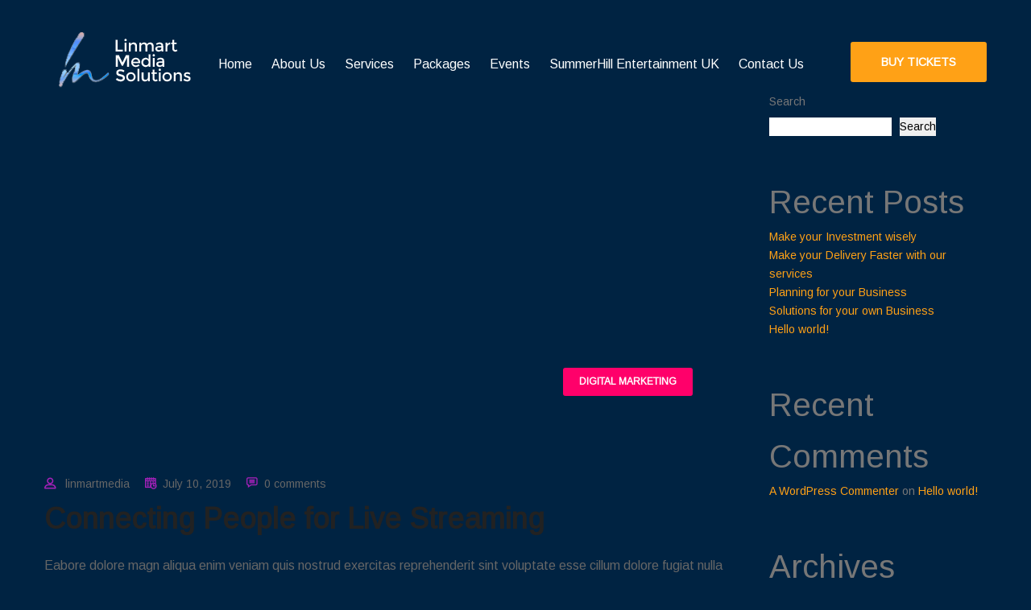

--- FILE ---
content_type: text/html; charset=UTF-8
request_url: https://linmartmediasolutionsgh.com/2019/07/10/connecting-people-for-miexpo-summit-copy-5-9/
body_size: 18876
content:
<!doctype html>
<html dir="ltr" lang="en-US" prefix="og: https://ogp.me/ns#">
	<head>
		<meta charset="UTF-8">
		<link rel="icon" href="https://linmartmediasolutionsgh.com/wp-content/uploads/2024/03/lin-fav.png" sizes="32x32" />
<link rel="icon" href="https://linmartmediasolutionsgh.com/wp-content/uploads/2024/03/lin-fav.png" sizes="192x192" />
<link rel="apple-touch-icon" href="https://linmartmediasolutionsgh.com/wp-content/uploads/2024/03/lin-fav.png" />
<meta name="msapplication-TileImage" content="https://linmartmediasolutionsgh.com/wp-content/uploads/2024/03/lin-fav.png" />
		 
		<!-- Responsive -->
		<meta http-equiv="X-UA-Compatible" content="IE=edge">
		<meta name="viewport" content="width=device-width, initial-scale=1.0, maximum-scale=1.0, user-scalable=0">
		<title>Connecting People for Live Streaming - Linmart Media Solutions</title>

		<!-- All in One SEO 4.5.8 - aioseo.com -->
		<meta name="description" content="Eabore dolore magn aliqua enim veniam quis nostrud exercitas reprehenderit sint voluptate esse cillum dolore fugiat nulla pariatur excepteur sint occaecat cupidats. Lorem ipsum dolor sit amet, consectetur adipisicing elitm sed do eiusmod tempor incididunt ut labore etsu dolore magna aliquatenim minim veniam quis nostrud exercitation ullamco laboris nisut aliquip ex ea commod consequat. Duis" />
		<meta name="robots" content="max-image-preview:large" />
		<meta name="google-site-verification" content="ZwEqghQ2LVgM2lBsG4IUxi4ZTF2eXIl6jyM7-By_9ow" />
		<link rel="canonical" href="https://linmartmediasolutionsgh.com/2019/07/10/connecting-people-for-miexpo-summit-copy-5-9/" />
		<meta name="generator" content="All in One SEO (AIOSEO) 4.5.8" />
		<meta property="og:locale" content="en_US" />
		<meta property="og:site_name" content="Linmart Media Solutions - It just got better!" />
		<meta property="og:type" content="article" />
		<meta property="og:title" content="Connecting People for Live Streaming - Linmart Media Solutions" />
		<meta property="og:description" content="Eabore dolore magn aliqua enim veniam quis nostrud exercitas reprehenderit sint voluptate esse cillum dolore fugiat nulla pariatur excepteur sint occaecat cupidats. Lorem ipsum dolor sit amet, consectetur adipisicing elitm sed do eiusmod tempor incididunt ut labore etsu dolore magna aliquatenim minim veniam quis nostrud exercitation ullamco laboris nisut aliquip ex ea commod consequat. Duis" />
		<meta property="og:url" content="https://linmartmediasolutionsgh.com/2019/07/10/connecting-people-for-miexpo-summit-copy-5-9/" />
		<meta property="og:image" content="https://linmartmediasolutionsgh.com/wp-content/uploads/2024/03/cropped-LIN-LOG.png" />
		<meta property="og:image:secure_url" content="https://linmartmediasolutionsgh.com/wp-content/uploads/2024/03/cropped-LIN-LOG.png" />
		<meta property="article:published_time" content="2019-07-10T10:34:57+00:00" />
		<meta property="article:modified_time" content="2019-07-10T10:34:57+00:00" />
		<meta name="twitter:card" content="summary_large_image" />
		<meta name="twitter:title" content="Connecting People for Live Streaming - Linmart Media Solutions" />
		<meta name="twitter:description" content="Eabore dolore magn aliqua enim veniam quis nostrud exercitas reprehenderit sint voluptate esse cillum dolore fugiat nulla pariatur excepteur sint occaecat cupidats. Lorem ipsum dolor sit amet, consectetur adipisicing elitm sed do eiusmod tempor incididunt ut labore etsu dolore magna aliquatenim minim veniam quis nostrud exercitation ullamco laboris nisut aliquip ex ea commod consequat. Duis" />
		<meta name="twitter:image" content="https://linmartmediasolutionsgh.com/wp-content/uploads/2024/03/cropped-LIN-LOG.png" />
		<script type="application/ld+json" class="aioseo-schema">
			{"@context":"https:\/\/schema.org","@graph":[{"@type":"BlogPosting","@id":"https:\/\/linmartmediasolutionsgh.com\/2019\/07\/10\/connecting-people-for-miexpo-summit-copy-5-9\/#blogposting","name":"Connecting People for Live Streaming - Linmart Media Solutions","headline":"Connecting People for Live Streaming","author":{"@id":"https:\/\/linmartmediasolutionsgh.com\/author\/linmartmedia\/#author"},"publisher":{"@id":"https:\/\/linmartmediasolutionsgh.com\/#organization"},"image":{"@type":"ImageObject","url":"https:\/\/linmartmediasolutionsgh.com\/wp-content\/uploads\/2020\/06\/news-5.jpg","width":360,"height":260},"datePublished":"2019-07-10T10:34:57+00:00","dateModified":"2019-07-10T10:34:57+00:00","inLanguage":"en-US","mainEntityOfPage":{"@id":"https:\/\/linmartmediasolutionsgh.com\/2019\/07\/10\/connecting-people-for-miexpo-summit-copy-5-9\/#webpage"},"isPartOf":{"@id":"https:\/\/linmartmediasolutionsgh.com\/2019\/07\/10\/connecting-people-for-miexpo-summit-copy-5-9\/#webpage"},"articleSection":"Digital Marketing, #Business, Conference, Video"},{"@type":"BreadcrumbList","@id":"https:\/\/linmartmediasolutionsgh.com\/2019\/07\/10\/connecting-people-for-miexpo-summit-copy-5-9\/#breadcrumblist","itemListElement":[{"@type":"ListItem","@id":"https:\/\/linmartmediasolutionsgh.com\/#listItem","position":1,"name":"Home","item":"https:\/\/linmartmediasolutionsgh.com\/","nextItem":"https:\/\/linmartmediasolutionsgh.com\/2019\/#listItem"},{"@type":"ListItem","@id":"https:\/\/linmartmediasolutionsgh.com\/2019\/#listItem","position":2,"name":"2019","item":"https:\/\/linmartmediasolutionsgh.com\/2019\/","nextItem":"https:\/\/linmartmediasolutionsgh.com\/2019\/07\/#listItem","previousItem":"https:\/\/linmartmediasolutionsgh.com\/#listItem"},{"@type":"ListItem","@id":"https:\/\/linmartmediasolutionsgh.com\/2019\/07\/#listItem","position":3,"name":"July","item":"https:\/\/linmartmediasolutionsgh.com\/2019\/07\/","nextItem":"https:\/\/linmartmediasolutionsgh.com\/2019\/07\/10\/#listItem","previousItem":"https:\/\/linmartmediasolutionsgh.com\/2019\/#listItem"},{"@type":"ListItem","@id":"https:\/\/linmartmediasolutionsgh.com\/2019\/07\/10\/#listItem","position":4,"name":"10","item":"https:\/\/linmartmediasolutionsgh.com\/2019\/07\/10\/","nextItem":"https:\/\/linmartmediasolutionsgh.com\/2019\/07\/10\/connecting-people-for-miexpo-summit-copy-5-9\/#listItem","previousItem":"https:\/\/linmartmediasolutionsgh.com\/2019\/07\/#listItem"},{"@type":"ListItem","@id":"https:\/\/linmartmediasolutionsgh.com\/2019\/07\/10\/connecting-people-for-miexpo-summit-copy-5-9\/#listItem","position":5,"name":"Connecting People for Live Streaming","previousItem":"https:\/\/linmartmediasolutionsgh.com\/2019\/07\/10\/#listItem"}]},{"@type":"Organization","@id":"https:\/\/linmartmediasolutionsgh.com\/#organization","name":"Linmart Media Solutions","url":"https:\/\/linmartmediasolutionsgh.com\/","logo":{"@type":"ImageObject","url":"https:\/\/linmartmediasolutionsgh.com\/wp-content\/uploads\/2024\/03\/cropped-LIN-LOG.png","@id":"https:\/\/linmartmediasolutionsgh.com\/2019\/07\/10\/connecting-people-for-miexpo-summit-copy-5-9\/#organizationLogo","width":200,"height":70,"caption":"Linmart Media Solutions"},"image":{"@id":"https:\/\/linmartmediasolutionsgh.com\/#organizationLogo"}},{"@type":"Person","@id":"https:\/\/linmartmediasolutionsgh.com\/author\/linmartmedia\/#author","url":"https:\/\/linmartmediasolutionsgh.com\/author\/linmartmedia\/","name":"linmartmedia","image":{"@type":"ImageObject","@id":"https:\/\/linmartmediasolutionsgh.com\/2019\/07\/10\/connecting-people-for-miexpo-summit-copy-5-9\/#authorImage","url":"https:\/\/secure.gravatar.com\/avatar\/28653dc2e4a6e52f4e170c264b9700a34ab59728237a018fc53622bea5bfc07c?s=96&d=mm&r=g","width":96,"height":96,"caption":"linmartmedia"}},{"@type":"WebPage","@id":"https:\/\/linmartmediasolutionsgh.com\/2019\/07\/10\/connecting-people-for-miexpo-summit-copy-5-9\/#webpage","url":"https:\/\/linmartmediasolutionsgh.com\/2019\/07\/10\/connecting-people-for-miexpo-summit-copy-5-9\/","name":"Connecting People for Live Streaming - Linmart Media Solutions","description":"Eabore dolore magn aliqua enim veniam quis nostrud exercitas reprehenderit sint voluptate esse cillum dolore fugiat nulla pariatur excepteur sint occaecat cupidats. Lorem ipsum dolor sit amet, consectetur adipisicing elitm sed do eiusmod tempor incididunt ut labore etsu dolore magna aliquatenim minim veniam quis nostrud exercitation ullamco laboris nisut aliquip ex ea commod consequat. Duis","inLanguage":"en-US","isPartOf":{"@id":"https:\/\/linmartmediasolutionsgh.com\/#website"},"breadcrumb":{"@id":"https:\/\/linmartmediasolutionsgh.com\/2019\/07\/10\/connecting-people-for-miexpo-summit-copy-5-9\/#breadcrumblist"},"author":{"@id":"https:\/\/linmartmediasolutionsgh.com\/author\/linmartmedia\/#author"},"creator":{"@id":"https:\/\/linmartmediasolutionsgh.com\/author\/linmartmedia\/#author"},"image":{"@type":"ImageObject","url":"https:\/\/linmartmediasolutionsgh.com\/wp-content\/uploads\/2020\/06\/news-5.jpg","@id":"https:\/\/linmartmediasolutionsgh.com\/2019\/07\/10\/connecting-people-for-miexpo-summit-copy-5-9\/#mainImage","width":360,"height":260},"primaryImageOfPage":{"@id":"https:\/\/linmartmediasolutionsgh.com\/2019\/07\/10\/connecting-people-for-miexpo-summit-copy-5-9\/#mainImage"},"datePublished":"2019-07-10T10:34:57+00:00","dateModified":"2019-07-10T10:34:57+00:00"},{"@type":"WebSite","@id":"https:\/\/linmartmediasolutionsgh.com\/#website","url":"https:\/\/linmartmediasolutionsgh.com\/","name":"Linmart Media Solutions","description":"It just got better!","inLanguage":"en-US","publisher":{"@id":"https:\/\/linmartmediasolutionsgh.com\/#organization"}}]}
		</script>
		<!-- All in One SEO -->

<link rel='dns-prefetch' href='//fonts.googleapis.com' />
<link rel='preconnect' href='https://fonts.gstatic.com' crossorigin />
<link rel="alternate" type="application/rss+xml" title="Linmart Media Solutions &raquo; Feed" href="https://linmartmediasolutionsgh.com/feed/" />
<link rel="alternate" type="application/rss+xml" title="Linmart Media Solutions &raquo; Comments Feed" href="https://linmartmediasolutionsgh.com/comments/feed/" />
<link rel="alternate" type="application/rss+xml" title="Linmart Media Solutions &raquo; Connecting People for Live Streaming Comments Feed" href="https://linmartmediasolutionsgh.com/2019/07/10/connecting-people-for-miexpo-summit-copy-5-9/feed/" />
<link rel="alternate" title="oEmbed (JSON)" type="application/json+oembed" href="https://linmartmediasolutionsgh.com/wp-json/oembed/1.0/embed?url=https%3A%2F%2Flinmartmediasolutionsgh.com%2F2019%2F07%2F10%2Fconnecting-people-for-miexpo-summit-copy-5-9%2F" />
<link rel="alternate" title="oEmbed (XML)" type="text/xml+oembed" href="https://linmartmediasolutionsgh.com/wp-json/oembed/1.0/embed?url=https%3A%2F%2Flinmartmediasolutionsgh.com%2F2019%2F07%2F10%2Fconnecting-people-for-miexpo-summit-copy-5-9%2F&#038;format=xml" />
<style id='wp-img-auto-sizes-contain-inline-css' type='text/css'>
img:is([sizes=auto i],[sizes^="auto," i]){contain-intrinsic-size:3000px 1500px}
/*# sourceURL=wp-img-auto-sizes-contain-inline-css */
</style>

<style id='wp-emoji-styles-inline-css' type='text/css'>

	img.wp-smiley, img.emoji {
		display: inline !important;
		border: none !important;
		box-shadow: none !important;
		height: 1em !important;
		width: 1em !important;
		margin: 0 0.07em !important;
		vertical-align: -0.1em !important;
		background: none !important;
		padding: 0 !important;
	}
/*# sourceURL=wp-emoji-styles-inline-css */
</style>
<link rel='stylesheet' id='wp-block-library-css' href='https://linmartmediasolutionsgh.com/wp-includes/css/dist/block-library/style.min.css?ver=6.9' type='text/css' media='all' />
<style id='wp-block-archives-inline-css' type='text/css'>
.wp-block-archives{box-sizing:border-box}.wp-block-archives-dropdown label{display:block}
/*# sourceURL=https://linmartmediasolutionsgh.com/wp-includes/blocks/archives/style.min.css */
</style>
<style id='wp-block-categories-inline-css' type='text/css'>
.wp-block-categories{box-sizing:border-box}.wp-block-categories.alignleft{margin-right:2em}.wp-block-categories.alignright{margin-left:2em}.wp-block-categories.wp-block-categories-dropdown.aligncenter{text-align:center}.wp-block-categories .wp-block-categories__label{display:block;width:100%}
/*# sourceURL=https://linmartmediasolutionsgh.com/wp-includes/blocks/categories/style.min.css */
</style>
<style id='wp-block-heading-inline-css' type='text/css'>
h1:where(.wp-block-heading).has-background,h2:where(.wp-block-heading).has-background,h3:where(.wp-block-heading).has-background,h4:where(.wp-block-heading).has-background,h5:where(.wp-block-heading).has-background,h6:where(.wp-block-heading).has-background{padding:1.25em 2.375em}h1.has-text-align-left[style*=writing-mode]:where([style*=vertical-lr]),h1.has-text-align-right[style*=writing-mode]:where([style*=vertical-rl]),h2.has-text-align-left[style*=writing-mode]:where([style*=vertical-lr]),h2.has-text-align-right[style*=writing-mode]:where([style*=vertical-rl]),h3.has-text-align-left[style*=writing-mode]:where([style*=vertical-lr]),h3.has-text-align-right[style*=writing-mode]:where([style*=vertical-rl]),h4.has-text-align-left[style*=writing-mode]:where([style*=vertical-lr]),h4.has-text-align-right[style*=writing-mode]:where([style*=vertical-rl]),h5.has-text-align-left[style*=writing-mode]:where([style*=vertical-lr]),h5.has-text-align-right[style*=writing-mode]:where([style*=vertical-rl]),h6.has-text-align-left[style*=writing-mode]:where([style*=vertical-lr]),h6.has-text-align-right[style*=writing-mode]:where([style*=vertical-rl]){rotate:180deg}
/*# sourceURL=https://linmartmediasolutionsgh.com/wp-includes/blocks/heading/style.min.css */
</style>
<style id='wp-block-latest-comments-inline-css' type='text/css'>
ol.wp-block-latest-comments{box-sizing:border-box;margin-left:0}:where(.wp-block-latest-comments:not([style*=line-height] .wp-block-latest-comments__comment)){line-height:1.1}:where(.wp-block-latest-comments:not([style*=line-height] .wp-block-latest-comments__comment-excerpt p)){line-height:1.8}.has-dates :where(.wp-block-latest-comments:not([style*=line-height])),.has-excerpts :where(.wp-block-latest-comments:not([style*=line-height])){line-height:1.5}.wp-block-latest-comments .wp-block-latest-comments{padding-left:0}.wp-block-latest-comments__comment{list-style:none;margin-bottom:1em}.has-avatars .wp-block-latest-comments__comment{list-style:none;min-height:2.25em}.has-avatars .wp-block-latest-comments__comment .wp-block-latest-comments__comment-excerpt,.has-avatars .wp-block-latest-comments__comment .wp-block-latest-comments__comment-meta{margin-left:3.25em}.wp-block-latest-comments__comment-excerpt p{font-size:.875em;margin:.36em 0 1.4em}.wp-block-latest-comments__comment-date{display:block;font-size:.75em}.wp-block-latest-comments .avatar,.wp-block-latest-comments__comment-avatar{border-radius:1.5em;display:block;float:left;height:2.5em;margin-right:.75em;width:2.5em}.wp-block-latest-comments[class*=-font-size] a,.wp-block-latest-comments[style*=font-size] a{font-size:inherit}
/*# sourceURL=https://linmartmediasolutionsgh.com/wp-includes/blocks/latest-comments/style.min.css */
</style>
<style id='wp-block-latest-posts-inline-css' type='text/css'>
.wp-block-latest-posts{box-sizing:border-box}.wp-block-latest-posts.alignleft{margin-right:2em}.wp-block-latest-posts.alignright{margin-left:2em}.wp-block-latest-posts.wp-block-latest-posts__list{list-style:none}.wp-block-latest-posts.wp-block-latest-posts__list li{clear:both;overflow-wrap:break-word}.wp-block-latest-posts.is-grid{display:flex;flex-wrap:wrap}.wp-block-latest-posts.is-grid li{margin:0 1.25em 1.25em 0;width:100%}@media (min-width:600px){.wp-block-latest-posts.columns-2 li{width:calc(50% - .625em)}.wp-block-latest-posts.columns-2 li:nth-child(2n){margin-right:0}.wp-block-latest-posts.columns-3 li{width:calc(33.33333% - .83333em)}.wp-block-latest-posts.columns-3 li:nth-child(3n){margin-right:0}.wp-block-latest-posts.columns-4 li{width:calc(25% - .9375em)}.wp-block-latest-posts.columns-4 li:nth-child(4n){margin-right:0}.wp-block-latest-posts.columns-5 li{width:calc(20% - 1em)}.wp-block-latest-posts.columns-5 li:nth-child(5n){margin-right:0}.wp-block-latest-posts.columns-6 li{width:calc(16.66667% - 1.04167em)}.wp-block-latest-posts.columns-6 li:nth-child(6n){margin-right:0}}:root :where(.wp-block-latest-posts.is-grid){padding:0}:root :where(.wp-block-latest-posts.wp-block-latest-posts__list){padding-left:0}.wp-block-latest-posts__post-author,.wp-block-latest-posts__post-date{display:block;font-size:.8125em}.wp-block-latest-posts__post-excerpt,.wp-block-latest-posts__post-full-content{margin-bottom:1em;margin-top:.5em}.wp-block-latest-posts__featured-image a{display:inline-block}.wp-block-latest-posts__featured-image img{height:auto;max-width:100%;width:auto}.wp-block-latest-posts__featured-image.alignleft{float:left;margin-right:1em}.wp-block-latest-posts__featured-image.alignright{float:right;margin-left:1em}.wp-block-latest-posts__featured-image.aligncenter{margin-bottom:1em;text-align:center}
/*# sourceURL=https://linmartmediasolutionsgh.com/wp-includes/blocks/latest-posts/style.min.css */
</style>
<style id='wp-block-search-inline-css' type='text/css'>
.wp-block-search__button{margin-left:10px;word-break:normal}.wp-block-search__button.has-icon{line-height:0}.wp-block-search__button svg{height:1.25em;min-height:24px;min-width:24px;width:1.25em;fill:currentColor;vertical-align:text-bottom}:where(.wp-block-search__button){border:1px solid #ccc;padding:6px 10px}.wp-block-search__inside-wrapper{display:flex;flex:auto;flex-wrap:nowrap;max-width:100%}.wp-block-search__label{width:100%}.wp-block-search.wp-block-search__button-only .wp-block-search__button{box-sizing:border-box;display:flex;flex-shrink:0;justify-content:center;margin-left:0;max-width:100%}.wp-block-search.wp-block-search__button-only .wp-block-search__inside-wrapper{min-width:0!important;transition-property:width}.wp-block-search.wp-block-search__button-only .wp-block-search__input{flex-basis:100%;transition-duration:.3s}.wp-block-search.wp-block-search__button-only.wp-block-search__searchfield-hidden,.wp-block-search.wp-block-search__button-only.wp-block-search__searchfield-hidden .wp-block-search__inside-wrapper{overflow:hidden}.wp-block-search.wp-block-search__button-only.wp-block-search__searchfield-hidden .wp-block-search__input{border-left-width:0!important;border-right-width:0!important;flex-basis:0;flex-grow:0;margin:0;min-width:0!important;padding-left:0!important;padding-right:0!important;width:0!important}:where(.wp-block-search__input){appearance:none;border:1px solid #949494;flex-grow:1;font-family:inherit;font-size:inherit;font-style:inherit;font-weight:inherit;letter-spacing:inherit;line-height:inherit;margin-left:0;margin-right:0;min-width:3rem;padding:8px;text-decoration:unset!important;text-transform:inherit}:where(.wp-block-search__button-inside .wp-block-search__inside-wrapper){background-color:#fff;border:1px solid #949494;box-sizing:border-box;padding:4px}:where(.wp-block-search__button-inside .wp-block-search__inside-wrapper) .wp-block-search__input{border:none;border-radius:0;padding:0 4px}:where(.wp-block-search__button-inside .wp-block-search__inside-wrapper) .wp-block-search__input:focus{outline:none}:where(.wp-block-search__button-inside .wp-block-search__inside-wrapper) :where(.wp-block-search__button){padding:4px 8px}.wp-block-search.aligncenter .wp-block-search__inside-wrapper{margin:auto}.wp-block[data-align=right] .wp-block-search.wp-block-search__button-only .wp-block-search__inside-wrapper{float:right}
/*# sourceURL=https://linmartmediasolutionsgh.com/wp-includes/blocks/search/style.min.css */
</style>
<style id='wp-block-group-inline-css' type='text/css'>
.wp-block-group{box-sizing:border-box}:where(.wp-block-group.wp-block-group-is-layout-constrained){position:relative}
/*# sourceURL=https://linmartmediasolutionsgh.com/wp-includes/blocks/group/style.min.css */
</style>
<style id='wp-block-paragraph-inline-css' type='text/css'>
.is-small-text{font-size:.875em}.is-regular-text{font-size:1em}.is-large-text{font-size:2.25em}.is-larger-text{font-size:3em}.has-drop-cap:not(:focus):first-letter{float:left;font-size:8.4em;font-style:normal;font-weight:100;line-height:.68;margin:.05em .1em 0 0;text-transform:uppercase}body.rtl .has-drop-cap:not(:focus):first-letter{float:none;margin-left:.1em}p.has-drop-cap.has-background{overflow:hidden}:root :where(p.has-background){padding:1.25em 2.375em}:where(p.has-text-color:not(.has-link-color)) a{color:inherit}p.has-text-align-left[style*="writing-mode:vertical-lr"],p.has-text-align-right[style*="writing-mode:vertical-rl"]{rotate:180deg}
/*# sourceURL=https://linmartmediasolutionsgh.com/wp-includes/blocks/paragraph/style.min.css */
</style>
<style id='global-styles-inline-css' type='text/css'>
:root{--wp--preset--aspect-ratio--square: 1;--wp--preset--aspect-ratio--4-3: 4/3;--wp--preset--aspect-ratio--3-4: 3/4;--wp--preset--aspect-ratio--3-2: 3/2;--wp--preset--aspect-ratio--2-3: 2/3;--wp--preset--aspect-ratio--16-9: 16/9;--wp--preset--aspect-ratio--9-16: 9/16;--wp--preset--color--black: #000000;--wp--preset--color--cyan-bluish-gray: #abb8c3;--wp--preset--color--white: #ffffff;--wp--preset--color--pale-pink: #f78da7;--wp--preset--color--vivid-red: #cf2e2e;--wp--preset--color--luminous-vivid-orange: #ff6900;--wp--preset--color--luminous-vivid-amber: #fcb900;--wp--preset--color--light-green-cyan: #7bdcb5;--wp--preset--color--vivid-green-cyan: #00d084;--wp--preset--color--pale-cyan-blue: #8ed1fc;--wp--preset--color--vivid-cyan-blue: #0693e3;--wp--preset--color--vivid-purple: #9b51e0;--wp--preset--gradient--vivid-cyan-blue-to-vivid-purple: linear-gradient(135deg,rgb(6,147,227) 0%,rgb(155,81,224) 100%);--wp--preset--gradient--light-green-cyan-to-vivid-green-cyan: linear-gradient(135deg,rgb(122,220,180) 0%,rgb(0,208,130) 100%);--wp--preset--gradient--luminous-vivid-amber-to-luminous-vivid-orange: linear-gradient(135deg,rgb(252,185,0) 0%,rgb(255,105,0) 100%);--wp--preset--gradient--luminous-vivid-orange-to-vivid-red: linear-gradient(135deg,rgb(255,105,0) 0%,rgb(207,46,46) 100%);--wp--preset--gradient--very-light-gray-to-cyan-bluish-gray: linear-gradient(135deg,rgb(238,238,238) 0%,rgb(169,184,195) 100%);--wp--preset--gradient--cool-to-warm-spectrum: linear-gradient(135deg,rgb(74,234,220) 0%,rgb(151,120,209) 20%,rgb(207,42,186) 40%,rgb(238,44,130) 60%,rgb(251,105,98) 80%,rgb(254,248,76) 100%);--wp--preset--gradient--blush-light-purple: linear-gradient(135deg,rgb(255,206,236) 0%,rgb(152,150,240) 100%);--wp--preset--gradient--blush-bordeaux: linear-gradient(135deg,rgb(254,205,165) 0%,rgb(254,45,45) 50%,rgb(107,0,62) 100%);--wp--preset--gradient--luminous-dusk: linear-gradient(135deg,rgb(255,203,112) 0%,rgb(199,81,192) 50%,rgb(65,88,208) 100%);--wp--preset--gradient--pale-ocean: linear-gradient(135deg,rgb(255,245,203) 0%,rgb(182,227,212) 50%,rgb(51,167,181) 100%);--wp--preset--gradient--electric-grass: linear-gradient(135deg,rgb(202,248,128) 0%,rgb(113,206,126) 100%);--wp--preset--gradient--midnight: linear-gradient(135deg,rgb(2,3,129) 0%,rgb(40,116,252) 100%);--wp--preset--font-size--small: 13px;--wp--preset--font-size--medium: 20px;--wp--preset--font-size--large: 36px;--wp--preset--font-size--x-large: 42px;--wp--preset--spacing--20: 0.44rem;--wp--preset--spacing--30: 0.67rem;--wp--preset--spacing--40: 1rem;--wp--preset--spacing--50: 1.5rem;--wp--preset--spacing--60: 2.25rem;--wp--preset--spacing--70: 3.38rem;--wp--preset--spacing--80: 5.06rem;--wp--preset--shadow--natural: 6px 6px 9px rgba(0, 0, 0, 0.2);--wp--preset--shadow--deep: 12px 12px 50px rgba(0, 0, 0, 0.4);--wp--preset--shadow--sharp: 6px 6px 0px rgba(0, 0, 0, 0.2);--wp--preset--shadow--outlined: 6px 6px 0px -3px rgb(255, 255, 255), 6px 6px rgb(0, 0, 0);--wp--preset--shadow--crisp: 6px 6px 0px rgb(0, 0, 0);}:where(.is-layout-flex){gap: 0.5em;}:where(.is-layout-grid){gap: 0.5em;}body .is-layout-flex{display: flex;}.is-layout-flex{flex-wrap: wrap;align-items: center;}.is-layout-flex > :is(*, div){margin: 0;}body .is-layout-grid{display: grid;}.is-layout-grid > :is(*, div){margin: 0;}:where(.wp-block-columns.is-layout-flex){gap: 2em;}:where(.wp-block-columns.is-layout-grid){gap: 2em;}:where(.wp-block-post-template.is-layout-flex){gap: 1.25em;}:where(.wp-block-post-template.is-layout-grid){gap: 1.25em;}.has-black-color{color: var(--wp--preset--color--black) !important;}.has-cyan-bluish-gray-color{color: var(--wp--preset--color--cyan-bluish-gray) !important;}.has-white-color{color: var(--wp--preset--color--white) !important;}.has-pale-pink-color{color: var(--wp--preset--color--pale-pink) !important;}.has-vivid-red-color{color: var(--wp--preset--color--vivid-red) !important;}.has-luminous-vivid-orange-color{color: var(--wp--preset--color--luminous-vivid-orange) !important;}.has-luminous-vivid-amber-color{color: var(--wp--preset--color--luminous-vivid-amber) !important;}.has-light-green-cyan-color{color: var(--wp--preset--color--light-green-cyan) !important;}.has-vivid-green-cyan-color{color: var(--wp--preset--color--vivid-green-cyan) !important;}.has-pale-cyan-blue-color{color: var(--wp--preset--color--pale-cyan-blue) !important;}.has-vivid-cyan-blue-color{color: var(--wp--preset--color--vivid-cyan-blue) !important;}.has-vivid-purple-color{color: var(--wp--preset--color--vivid-purple) !important;}.has-black-background-color{background-color: var(--wp--preset--color--black) !important;}.has-cyan-bluish-gray-background-color{background-color: var(--wp--preset--color--cyan-bluish-gray) !important;}.has-white-background-color{background-color: var(--wp--preset--color--white) !important;}.has-pale-pink-background-color{background-color: var(--wp--preset--color--pale-pink) !important;}.has-vivid-red-background-color{background-color: var(--wp--preset--color--vivid-red) !important;}.has-luminous-vivid-orange-background-color{background-color: var(--wp--preset--color--luminous-vivid-orange) !important;}.has-luminous-vivid-amber-background-color{background-color: var(--wp--preset--color--luminous-vivid-amber) !important;}.has-light-green-cyan-background-color{background-color: var(--wp--preset--color--light-green-cyan) !important;}.has-vivid-green-cyan-background-color{background-color: var(--wp--preset--color--vivid-green-cyan) !important;}.has-pale-cyan-blue-background-color{background-color: var(--wp--preset--color--pale-cyan-blue) !important;}.has-vivid-cyan-blue-background-color{background-color: var(--wp--preset--color--vivid-cyan-blue) !important;}.has-vivid-purple-background-color{background-color: var(--wp--preset--color--vivid-purple) !important;}.has-black-border-color{border-color: var(--wp--preset--color--black) !important;}.has-cyan-bluish-gray-border-color{border-color: var(--wp--preset--color--cyan-bluish-gray) !important;}.has-white-border-color{border-color: var(--wp--preset--color--white) !important;}.has-pale-pink-border-color{border-color: var(--wp--preset--color--pale-pink) !important;}.has-vivid-red-border-color{border-color: var(--wp--preset--color--vivid-red) !important;}.has-luminous-vivid-orange-border-color{border-color: var(--wp--preset--color--luminous-vivid-orange) !important;}.has-luminous-vivid-amber-border-color{border-color: var(--wp--preset--color--luminous-vivid-amber) !important;}.has-light-green-cyan-border-color{border-color: var(--wp--preset--color--light-green-cyan) !important;}.has-vivid-green-cyan-border-color{border-color: var(--wp--preset--color--vivid-green-cyan) !important;}.has-pale-cyan-blue-border-color{border-color: var(--wp--preset--color--pale-cyan-blue) !important;}.has-vivid-cyan-blue-border-color{border-color: var(--wp--preset--color--vivid-cyan-blue) !important;}.has-vivid-purple-border-color{border-color: var(--wp--preset--color--vivid-purple) !important;}.has-vivid-cyan-blue-to-vivid-purple-gradient-background{background: var(--wp--preset--gradient--vivid-cyan-blue-to-vivid-purple) !important;}.has-light-green-cyan-to-vivid-green-cyan-gradient-background{background: var(--wp--preset--gradient--light-green-cyan-to-vivid-green-cyan) !important;}.has-luminous-vivid-amber-to-luminous-vivid-orange-gradient-background{background: var(--wp--preset--gradient--luminous-vivid-amber-to-luminous-vivid-orange) !important;}.has-luminous-vivid-orange-to-vivid-red-gradient-background{background: var(--wp--preset--gradient--luminous-vivid-orange-to-vivid-red) !important;}.has-very-light-gray-to-cyan-bluish-gray-gradient-background{background: var(--wp--preset--gradient--very-light-gray-to-cyan-bluish-gray) !important;}.has-cool-to-warm-spectrum-gradient-background{background: var(--wp--preset--gradient--cool-to-warm-spectrum) !important;}.has-blush-light-purple-gradient-background{background: var(--wp--preset--gradient--blush-light-purple) !important;}.has-blush-bordeaux-gradient-background{background: var(--wp--preset--gradient--blush-bordeaux) !important;}.has-luminous-dusk-gradient-background{background: var(--wp--preset--gradient--luminous-dusk) !important;}.has-pale-ocean-gradient-background{background: var(--wp--preset--gradient--pale-ocean) !important;}.has-electric-grass-gradient-background{background: var(--wp--preset--gradient--electric-grass) !important;}.has-midnight-gradient-background{background: var(--wp--preset--gradient--midnight) !important;}.has-small-font-size{font-size: var(--wp--preset--font-size--small) !important;}.has-medium-font-size{font-size: var(--wp--preset--font-size--medium) !important;}.has-large-font-size{font-size: var(--wp--preset--font-size--large) !important;}.has-x-large-font-size{font-size: var(--wp--preset--font-size--x-large) !important;}
/*# sourceURL=global-styles-inline-css */
</style>

<style id='classic-theme-styles-inline-css' type='text/css'>
/*! This file is auto-generated */
.wp-block-button__link{color:#fff;background-color:#32373c;border-radius:9999px;box-shadow:none;text-decoration:none;padding:calc(.667em + 2px) calc(1.333em + 2px);font-size:1.125em}.wp-block-file__button{background:#32373c;color:#fff;text-decoration:none}
/*# sourceURL=/wp-includes/css/classic-themes.min.css */
</style>
<link rel='stylesheet' id='contact-form-7-css' href='https://linmartmediasolutionsgh.com/wp-content/plugins/contact-form-7/includes/css/styles.css?ver=5.9.2' type='text/css' media='all' />
<link rel='stylesheet' id='redux-extendify-styles-css' href='https://linmartmediasolutionsgh.com/wp-content/plugins/redux-framework/redux-core/assets/css/extendify-utilities.css?ver=4.4.14' type='text/css' media='all' />
<link rel='stylesheet' id='woocommerce-layout-css' href='https://linmartmediasolutionsgh.com/wp-content/plugins/woocommerce/assets/css/woocommerce-layout.css?ver=8.7.2' type='text/css' media='all' />
<link rel='stylesheet' id='woocommerce-smallscreen-css' href='https://linmartmediasolutionsgh.com/wp-content/plugins/woocommerce/assets/css/woocommerce-smallscreen.css?ver=8.7.2' type='text/css' media='only screen and (max-width: 768px)' />
<link rel='stylesheet' id='woocommerce-general-css' href='https://linmartmediasolutionsgh.com/wp-content/plugins/woocommerce/assets/css/woocommerce.css?ver=8.7.2' type='text/css' media='all' />
<style id='woocommerce-inline-inline-css' type='text/css'>
.woocommerce form .form-row .required { visibility: visible; }
/*# sourceURL=woocommerce-inline-inline-css */
</style>
<link rel='stylesheet' id='bootstrap-css' href='https://linmartmediasolutionsgh.com/wp-content/themes/miexpo/assets/css/bootstrap.css' type='text/css' media='all' />
<link rel='stylesheet' id='font-awesome-css' href='https://linmartmediasolutionsgh.com/wp-content/themes/miexpo/assets/css/font-awesome.css' type='text/css' media='all' />
<link rel='stylesheet' id='flaticon-css' href='https://linmartmediasolutionsgh.com/wp-content/themes/miexpo/assets/css/flaticon.css' type='text/css' media='all' />
<link rel='stylesheet' id='owl-css' href='https://linmartmediasolutionsgh.com/wp-content/themes/miexpo/assets/css/owl.css' type='text/css' media='all' />
<link rel='stylesheet' id='miexpo-jquery-ui-css' href='https://linmartmediasolutionsgh.com/wp-content/themes/miexpo/assets/css/jquery-ui.css' type='text/css' media='all' />
<link rel='stylesheet' id='custom-animate-css' href='https://linmartmediasolutionsgh.com/wp-content/themes/miexpo/assets/css/custom-animate.css' type='text/css' media='all' />
<link rel='stylesheet' id='magnific-popup-css' href='https://linmartmediasolutionsgh.com/wp-content/themes/miexpo/assets/css/magnific-popup.css' type='text/css' media='all' />
<link rel='stylesheet' id='jquery-fancybox-css' href='https://linmartmediasolutionsgh.com/wp-content/themes/miexpo/assets/css/jquery.fancybox.min.css' type='text/css' media='all' />
<link rel='stylesheet' id='jquery-mCustomScrollbar-css' href='https://linmartmediasolutionsgh.com/wp-content/themes/miexpo/assets/css/jquery.mCustomScrollbar.min.css' type='text/css' media='all' />
<link rel='stylesheet' id='miexpo-style-css' href='https://linmartmediasolutionsgh.com/wp-content/themes/miexpo/style.css?ver=6.9' type='text/css' media='all' />
<style id='miexpo-style-inline-css' type='text/css'>

				.page-title.blog-title{
						background-image:url(https://linmartmediasolutionsgh.com/wp-content/uploads/2024/03/mlp-scaled.jpg);
				}
				.blog-newsletter {
					background-image:url();
				}
			   
/*# sourceURL=miexpo-style-inline-css */
</style>
<link rel='stylesheet' id='responsive-css' href='https://linmartmediasolutionsgh.com/wp-content/themes/miexpo/assets/css/responsive.css' type='text/css' media='all' />
<link rel='stylesheet' id='miexpo-theme-css' href='https://linmartmediasolutionsgh.com/wp-content/themes/miexpo/assets/css/theme.css' type='text/css' media='all' />
<link rel='stylesheet' id='miexpo-theme-2-css' href='https://linmartmediasolutionsgh.com/wp-content/themes/miexpo/assets/css/style-2.css' type='text/css' media='all' />
<link rel='stylesheet' id='miexpo-update-css' href='https://linmartmediasolutionsgh.com/wp-content/themes/miexpo/assets/css/theme-update.css' type='text/css' media='all' />
<link rel="preload" as="style" href="https://fonts.googleapis.com/css?family=Arimo:400&#038;display=swap&#038;ver=1711316645" /><link rel="stylesheet" href="https://fonts.googleapis.com/css?family=Arimo:400&#038;display=swap&#038;ver=1711316645" media="print" onload="this.media='all'"><noscript><link rel="stylesheet" href="https://fonts.googleapis.com/css?family=Arimo:400&#038;display=swap&#038;ver=1711316645" /></noscript><!--n2css--><script type="text/javascript" src="https://linmartmediasolutionsgh.com/wp-includes/js/jquery/jquery.min.js?ver=3.7.1" id="jquery-core-js"></script>
<script type="text/javascript" src="https://linmartmediasolutionsgh.com/wp-includes/js/jquery/jquery-migrate.min.js?ver=3.4.1" id="jquery-migrate-js"></script>
<script type="text/javascript" src="https://linmartmediasolutionsgh.com/wp-content/plugins/woocommerce/assets/js/jquery-blockui/jquery.blockUI.min.js?ver=2.7.0-wc.8.7.2" id="jquery-blockui-js" defer="defer" data-wp-strategy="defer"></script>
<script type="text/javascript" id="wc-add-to-cart-js-extra">
/* <![CDATA[ */
var wc_add_to_cart_params = {"ajax_url":"/wp-admin/admin-ajax.php","wc_ajax_url":"/?wc-ajax=%%endpoint%%","i18n_view_cart":"View cart","cart_url":"https://linmartmediasolutionsgh.com/cart/","is_cart":"","cart_redirect_after_add":"no"};
//# sourceURL=wc-add-to-cart-js-extra
/* ]]> */
</script>
<script type="text/javascript" src="https://linmartmediasolutionsgh.com/wp-content/plugins/woocommerce/assets/js/frontend/add-to-cart.min.js?ver=8.7.2" id="wc-add-to-cart-js" defer="defer" data-wp-strategy="defer"></script>
<script type="text/javascript" src="https://linmartmediasolutionsgh.com/wp-content/plugins/woocommerce/assets/js/js-cookie/js.cookie.min.js?ver=2.1.4-wc.8.7.2" id="js-cookie-js" defer="defer" data-wp-strategy="defer"></script>
<script type="text/javascript" id="woocommerce-js-extra">
/* <![CDATA[ */
var woocommerce_params = {"ajax_url":"/wp-admin/admin-ajax.php","wc_ajax_url":"/?wc-ajax=%%endpoint%%"};
//# sourceURL=woocommerce-js-extra
/* ]]> */
</script>
<script type="text/javascript" src="https://linmartmediasolutionsgh.com/wp-content/plugins/woocommerce/assets/js/frontend/woocommerce.min.js?ver=8.7.2" id="woocommerce-js" defer="defer" data-wp-strategy="defer"></script>
<link rel="https://api.w.org/" href="https://linmartmediasolutionsgh.com/wp-json/" /><link rel="alternate" title="JSON" type="application/json" href="https://linmartmediasolutionsgh.com/wp-json/wp/v2/posts/4152" /><link rel="EditURI" type="application/rsd+xml" title="RSD" href="https://linmartmediasolutionsgh.com/xmlrpc.php?rsd" />
<meta name="generator" content="WordPress 6.9" />
<meta name="generator" content="WooCommerce 8.7.2" />
<link rel='shortlink' href='https://linmartmediasolutionsgh.com/?p=4152' />
<meta name="generator" content="Redux 4.4.14" /><meta name="et-api-version" content="v1"><meta name="et-api-origin" content="https://linmartmediasolutionsgh.com"><link rel="https://theeventscalendar.com/" href="https://linmartmediasolutionsgh.com/wp-json/tribe/tickets/v1/" /><link rel="pingback" href="https://linmartmediasolutionsgh.com/xmlrpc.php">	<noscript><style>.woocommerce-product-gallery{ opacity: 1 !important; }</style></noscript>
	<meta name="generator" content="Elementor 3.20.2; features: e_optimized_assets_loading, e_optimized_css_loading, e_font_icon_svg, additional_custom_breakpoints, block_editor_assets_optimize, e_image_loading_optimization; settings: css_print_method-external, google_font-enabled, font_display-swap">
<style type="text/css" id="custom-background-css">
body.custom-background { background-color: #002342; }
</style>
	<link rel="icon" href="https://linmartmediasolutionsgh.com/wp-content/uploads/2024/03/lin-fav.png" sizes="32x32" />
<link rel="icon" href="https://linmartmediasolutionsgh.com/wp-content/uploads/2024/03/lin-fav.png" sizes="192x192" />
<link rel="apple-touch-icon" href="https://linmartmediasolutionsgh.com/wp-content/uploads/2024/03/lin-fav.png" />
<meta name="msapplication-TileImage" content="https://linmartmediasolutionsgh.com/wp-content/uploads/2024/03/lin-fav.png" />
		<style type="text/css" id="wp-custom-css">
			.sticky-header {
    background-color: #4a477f;
}

.feature-block-four .inner-box .icon-box {
    position: absolute;
    left: 0px;
    top: 5px;
    font-size: 60px;
    color: #ffa116;
    line-height: 1em;
}

.elementor-4008 .elementor-element.elementor-element-4096a5e8 .buttons-box .btn-style-two {
    background-color: #ffa116;
    border-color: #ffa116;
    color: #ffffff;
}

.elementor-4008 .elementor-element.elementor-element-617257e5 .time-counter .time-countdown .counter-column {
    color: #ffa116;
}

.sec-title .title {
    position: relative;
    color: #ffa116;
    font-size: 16px;
    font-weight: 400;
    margin-bottom: 15px;
    text-transform: capitalize;
}

.timer-section .inner-container .time-column {
    position: relative;
    display: block;
}

.timer-section .inner-container.margin-top {
    margin-top: -120px;
    display: block;
}

/** Start Block Kit CSS: 143-3-7969bb877702491bc5ca272e536ada9d **/

.envato-block__preview{overflow: visible;}
/* Material Button Click Effect */
.envato-kit-140-material-hit .menu-item a,
.envato-kit-140-material-button .elementor-button{
  background-position: center;
  transition: background 0.8s;
}
.envato-kit-140-material-hit .menu-item a:hover,
.envato-kit-140-material-button .elementor-button:hover{
  background: radial-gradient(circle, transparent 1%, #fff 1%) center/15000%;
}
.envato-kit-140-material-hit .menu-item a:active,
.envato-kit-140-material-button .elementor-button:active{
  background-color: #FFF;
  background-size: 100%;
  transition: background 0s;
}

/* Field Shadow */
.envato-kit-140-big-shadow-form .elementor-field-textual{
	box-shadow: 0 20px 30px rgba(0,0,0, .05);
}

/* FAQ */
.envato-kit-140-faq .elementor-accordion .elementor-accordion-item{
	border-width: 0 0 1px !important;
}

/* Scrollable Columns */
.envato-kit-140-scrollable{
	 height: 100%;
   overflow: auto;
   overflow-x: hidden;
}

/* ImageBox: No Space */
.envato-kit-140-imagebox-nospace:hover{
	transform: scale(1.1);
	transition: all 0.3s;
}
.envato-kit-140-imagebox-nospace figure{
	line-height: 0;
}

.envato-kit-140-slide .elementor-slide-content{
	background: #FFF;
	margin-left: -60px;
	padding: 1em;
}
.envato-kit-140-carousel .slick-active:not(.slick-current)  img{
	padding: 20px !important;
	transition: all .9s;
}

/** End Block Kit CSS: 143-3-7969bb877702491bc5ca272e536ada9d **/

.sec-title h2 {
    position: relative;
    color: #ffff;
    font-weight: 700;
    line-height: 1.2em;
    font-size: 60px;
    z-index: 1;
    text-transform: capitalize;
}

.about-section .text {
    margin-bottom: 45px;
    position: relative;
    color: #ffff;
    font-size: 16px;
    line-height: 1.7em;
    margin-bottom: 35px;
}



/** Start Block Kit CSS: 142-3-a175df65179b9ef6a5ca9f1b2c0202b9 **/

.envato-block__preview{
	overflow: visible;
}

/* Border Radius */
.envato-kit-139-accordion .elementor-widget-container{
	border-radius: 10px !important;
}
.envato-kit-139-map iframe,
.envato-kit-139-slider .slick-slide,
.envato-kit-139-flipbox .elementor-flip-box div{
		border-radius: 10px !important;

}


/** End Block Kit CSS: 142-3-a175df65179b9ef6a5ca9f1b2c0202b9 **/

.about-section .image-one .video-box-two a {
    color: #ffa116;
    display: inline-block;
    transition: .5s;
    width: 80px;
    height: 80px;
    z-index: 9;
    position: relative;
}

.about-section .image-one .video-box-two a {
    color: #ffa116;
    display: inline-block;
    transition: .5s;
    width: 80px;
    height: 80px;
    z-index: 9;
    position: relative;
}

.about-section .image-one .video-box-two {
    position: absolute;
    right: -40px;
    top: 85px;
    width: 80px;
    height: 80px;
    line-height: 80px;
    text-align: center;
    background: #fff;
    border-radius: 50%;
    font-size: 18px;
    color: #ffa116;
    box-shadow: 0 0 40px rgba(0, 0, 0, 0.10);
    z-index: 9;
}

.page-title {
    color: #FFA115;
    display: none;
}

.sticky-header {
    background-color: #0c203f52 !important;
}

.sticky-header .main-menu .navigation .current-menu-item a {
    color: #ffa116 !important;
}

.gallery-block .inner-box .image .overlay-box:after {
    background-color: #ffa11687;
}


/** Start Block Kit CSS: 69-3-4f8cfb8a1a68ec007f2be7a02bdeadd9 **/

.envato-kit-66-menu .e--pointer-framed .elementor-item:before{
	border-radius:1px;
}

.envato-kit-66-subscription-form .elementor-form-fields-wrapper{
	position:relative;
}

.envato-kit-66-subscription-form .elementor-form-fields-wrapper .elementor-field-type-submit{
	position:static;
}

.envato-kit-66-subscription-form .elementor-form-fields-wrapper .elementor-field-type-submit button{
	position: absolute;
    top: 50%;
    right: 6px;
    transform: translate(0, -50%);
		-moz-transform: translate(0, -50%);
		-webmit-transform: translate(0, -50%);
}

.envato-kit-66-testi-slider .elementor-testimonial__footer{
	margin-top: -60px !important;
	z-index: 99;
  position: relative;
}

.envato-kit-66-featured-slider .elementor-slides .slick-prev{
	width:50px;
	height:50px;
	background-color:#ffffff !important;
	transform:rotate(45deg);
	-moz-transform:rotate(45deg);
	-webkit-transform:rotate(45deg);
	left:-25px !important;
	-webkit-box-shadow: 0px 1px 2px 1px rgba(0,0,0,0.32);
	-moz-box-shadow: 0px 1px 2px 1px rgba(0,0,0,0.32);
	box-shadow: 0px 1px 2px 1px rgba(0,0,0,0.32);
}

.envato-kit-66-featured-slider .elementor-slides .slick-prev:before{
	display:block;
	margin-top:0px;
	margin-left:0px;
	transform:rotate(-45deg);
	-moz-transform:rotate(-45deg);
	-webkit-transform:rotate(-45deg);
}

.envato-kit-66-featured-slider .elementor-slides .slick-next{
	width:50px;
	height:50px;
	background-color:#ffffff !important;
	transform:rotate(45deg);
	-moz-transform:rotate(45deg);
	-webkit-transform:rotate(45deg);
	right:-25px !important;
	-webkit-box-shadow: 0px 1px 2px 1px rgba(0,0,0,0.32);
	-moz-box-shadow: 0px 1px 2px 1px rgba(0,0,0,0.32);
	box-shadow: 0px 1px 2px 1px rgba(0,0,0,0.32);
}

.envato-kit-66-featured-slider .elementor-slides .slick-next:before{
	display:block;
	margin-top:-5px;
	margin-right:-5px;
	transform:rotate(-45deg);
	-moz-transform:rotate(-45deg);
	-webkit-transform:rotate(-45deg);
}

.envato-kit-66-orangetext{
	color:#f4511e;
}

.envato-kit-66-countdown .elementor-countdown-label{
	display:inline-block !important;
	border:2px solid rgba(255,255,255,0.2);
	padding:9px 20px;
}

/** End Block Kit CSS: 69-3-4f8cfb8a1a68ec007f2be7a02bdeadd9 **/



/** Start Block Kit CSS: 144-3-3a7d335f39a8579c20cdf02f8d462582 **/

.envato-block__preview{overflow: visible;}

/* Envato Kit 141 Custom Styles - Applied to the element under Advanced */

.elementor-headline-animation-type-drop-in .elementor-headline-dynamic-wrapper{
	text-align: center;
}
.envato-kit-141-top-0 h1,
.envato-kit-141-top-0 h2,
.envato-kit-141-top-0 h3,
.envato-kit-141-top-0 h4,
.envato-kit-141-top-0 h5,
.envato-kit-141-top-0 h6,
.envato-kit-141-top-0 p {
	margin-top: 0;
}

.envato-kit-141-newsletter-inline .elementor-field-textual.elementor-size-md {
	padding-left: 1.5rem;
	padding-right: 1.5rem;
}

.envato-kit-141-bottom-0 p {
	margin-bottom: 0;
}

.envato-kit-141-bottom-8 .elementor-price-list .elementor-price-list-item .elementor-price-list-header {
	margin-bottom: .5rem;
}

.envato-kit-141.elementor-widget-testimonial-carousel.elementor-pagination-type-bullets .swiper-container {
	padding-bottom: 52px;
}

.envato-kit-141-display-inline {
	display: inline-block;
}

.envato-kit-141 .elementor-slick-slider ul.slick-dots {
	bottom: -40px;
}

.wpcf7-form-control-wrap {
    position: relative;
}
* {
    margin: 0px;
    padding: 0px;
    border: none;
    outline: none;
}
*, ::after, ::before {
    box-sizing: border-box;
}
p {
    position: relative;
    line-height: 3.7em;
}

.skills {
    position: relative;
    display: none;
}

.popup-content .content-column .inner-column .speaker-list {
    position: relative;
    margin-top: 30px;
    display: none;
}

.programs-section .btn-box .theme-btn {
    padding: 11px 30px;
    display: none;
}

.dark-page .event-block .inner-box .info-column .name {
    color: #a321b9;
}
/** End Block Kit CSS: 144-3-3a7d335f39a8579c20cdf02f8d462582 **/





/** Start Block Kit CSS: 136-3-fc37602abad173a9d9d95d89bbe6bb80 **/

.envato-block__preview{overflow: visible !important;}

/** End Block Kit CSS: 136-3-fc37602abad173a9d9d95d89bbe6bb80 **/



/** Start Block Kit CSS: 141-3-1d55f1e76be9fb1a8d9de88accbe962f **/

.envato-kit-138-bracket .elementor-widget-container > *:before{
	content:"[";
	color:#ffab00;
	display:inline-block;
	margin-right:4px;
	line-height:1em;
	position:relative;
	top:-1px;
}

.envato-kit-138-bracket .elementor-widget-container > *:after{
	content:"]";
	color:#ffab00;
	display:inline-block;
	margin-left:4px;
	line-height:1em;
	position:relative;
	top:-1px;
}

.popup-content .image-column .inner-column .image .social-box {
    position: absolute;
    left: 0px;
    bottom: -80px;
    right: 0px;
    padding: 10px 0px;
    text-align: center;
    background-color: #FFA115;
}

.elementor-3344 .elementor-element.elementor-element-e9cc325 .speaker-section .speaker-block .inner-box .image .social-box {
    background: #42c0e5;
	display: none;
}


.popup-content .content-column .inner-column .speakder-designation {
    position: relative;
    color: #FFA115;
    font-size: 18px;
    font-weight: 400;
    line-height: 1.3em;
    margin-top: 5px;
    display: block;
}

.popup-content .image-column .inner-column .image .social-box {
    position: absolute;
    left: 0px;
    bottom: -80px;
    right: 0px;
    padding: 10px 0px;
    text-align: center;
    background-color: #FFA115;
	display: none;
}

.events-section .events-info-tabs .events-tabs .tab-btns .tab-btn.active-btn {
    color: #ffffff;
    border-color: #FFA115;
    background: #FFA115 url(assets/images/background/pattern-2.png) no-repeat;
    background-size: cover;
}

.fluid-section-one .content-column .content-box .fluid-list {
    position: relative;
    display: none;
}

.main-footer {
    position: relative;
    padding: 200px 4px 93px;
    background-color: #131144;
}

.main-footer:before {
    position: absolute;
    content: '';
    left: 0px;
    top: -10px;
    width: 100%;
    height: 112px;
    background: none !important;
}



.mobile-menu .nav-logo {
    position: relative;
    padding: 20px 20px;
    text-align: left;
    background-color: #141b38;
}

.speaker-section .speaker-block .inner-box .image .social-box {
    background: #42c0e5;
	display: none;
}


@media only screen and (max-width: 1023px)
.main-header .nav-outer {
    width: auto;
    float: right;
    margin-top: -62px;
    padding-top: 18px;
}

@media only screen and (max-width: 767px)
.main-header .header-upper .logo-box {
    padding: 10px 0px 10px;
    width: 55%;
    text-align: center;
}

.nav-outer .mobile-nav-toggler {
    position: relative;
    float: right;
    font-size: 30px;
    line-height: 70px;
}

.nav-outer .mobile-nav-toggler {
    position: relative;
    float: right;
    font-size: 30px;
    line-height: 70px;
}	

.main-footer {
    position: relative;
    padding: 46px 4px 88px !important;
    background-color: #131144;
}

@media only screen and (max-width: 600px) {
  .popup-content {
    width: 90%; 
    max-width: none;
    padding: 0px; 
    left: 5%; 
    right: 5%;
		position: static;
  }
	
	@media only screen and (max-width: 600px) 
  .popup-content .image-column .inner-column .image {
    position: relative;
    width: 200px;
    height: 200px;
    margin: 0 auto;
    overflow: hidden;
    border-radius: 50%;
    margin-bottom: 55px;
}

	.banner-section-four {
    position: relative;
    padding: 250px 0px 220px;
    background-size: cover;
    background-position: center;
}
	
	.sec-title h2 {
    position: relative;
    color: #ffff;
    font-weight: 700;
    line-height: 1.2em;
    font-size: 40px !important;
    z-index: 1;
    text-transform: capitalize;
}
	
element.style {
}
p {
    position: relative;
    line-height: 1.8em;
}
	
	.popup-content .content-column .inner-column .text {
    position: relative;
    color: #666666;
    font-size: 16px;
    line-height: inherit;
    margin-top: 20px;
    padding-right: 30px;
}
	
	@media only screen and (max-width: 600px)
p {
    position: relative;
    line-height: inherit;
}

/** End Block Kit CSS: 141-3-1d55f1e76be9fb1a8d9de88accbe962f **/



/** Start Block Kit CSS: 72-3-34d2cc762876498c8f6be5405a48e6e2 **/

.envato-block__preview{overflow: visible;}

/*Kit 69 Custom Styling for buttons */
.envato-kit-69-slide-btn .elementor-button,
.envato-kit-69-cta-btn .elementor-button,
.envato-kit-69-flip-btn .elementor-button{
	border-left: 0px !important;
	border-bottom: 0px !important;
	border-right: 0px !important;
	padding: 15px 0 0 !important;
}
.envato-kit-69-slide-btn .elementor-slide-button:hover,
.envato-kit-69-cta-btn .elementor-button:hover,
.envato-kit-69-flip-btn .elementor-button:hover{
	margin-bottom: 20px;
}
.envato-kit-69-menu .elementor-nav-menu--main a:hover{
	margin-top: -7px;
	padding-top: 4px;
	border-bottom: 1px solid #FFF;
}
/* Fix menu dropdown width */
.envato-kit-69-menu .elementor-nav-menu--dropdown{
	width: 100% !important;
}

/** End Block Kit CSS: 72-3-34d2cc762876498c8f6be5405a48e6e2 **/



/** Start Block Kit CSS: 71-3-d415519effd9e11f35d2438c58ea7ebf **/

.envato-block__preview{overflow: visible;}

/** End Block Kit CSS: 71-3-d415519effd9e11f35d2438c58ea7ebf **/

		</style>
		<style id="miexpo_options-dynamic-css" title="dynamic-css" class="redux-options-output">a{color:#ffa116;}a:hover{color:#222222;}.scroll-to-top{background-color:#ffa116;}.scroll-to-top, .scroll-to-top:hover{color:#ffffff;}.scroll-to-top:hover{background-color:#242f6c;}.page-title{color:#ffa116;}section.page-title a{color:#ffffff;}.nav-outer .mobile-nav-toggler{color:#ffa116;}.sticky-header{background-color:#222222;}.main-header .outer-container{background-color:#ffffff00;}.main-menu .navigation > li > a{color:#ffffff;}.main-menu .navigation > li.current-menu-item > a, .main-menu .navigation > li.current-menu-ancestor > a, .main-header.light-version .main-menu .navigation > li.current-menu-item > a{color:#ffa116;}.main-menu .navigation > li > a:before{background-color:#ffa116;}.main-menu .navigation > li > ul, .main-menu .navigation > li > ul > li > ul{background-color:#ffffff;}.main-menu .navigation > li > ul > li > a, .main-menu .navigation > li > ul > li > ul > li > a{color:#222222;}.main-menu .navigation > li > ul > li:hover > a, .main-menu .navigation > li > ul > li > ul > li:hover > a{color:#ffa116;}.btn-style-one{background-color:#ffa116;}.btn-style-one{border-color:#ffa116;}.btn-style-one:hover{color:#ffa116;}.btn-style-one{color:#ffffff;}.btn-style-two{background-color:#ffa116;}.btn-style-two{border-color:#ffa116;}.btn-style-two:hover, .btn-style-two{color:#ffffff;}.btn-style-two:hover{background-color:#ffa116;}.btn-style-two:hover{border-color:#ffa116;}.btn-style-three{background-color:#ffffff00;}.btn-style-three, .btn-style-three:hover{color:#ffffff;}.btn-style-three:before, .btn-style-three:after{background-color:#ffa116;}.btn-style-three{border-color:#ffa116;}.btn-style-four{color:#ffffff;}.btn-style-four:hover{color:#ffa116;}.btn-style-four:before{background-color:#ffa116;}.btn-style-four:after{border-color:#ffa116;}.news-block .inner-box .image a:before{background-color:#ff006a;}.news-block .inner-box .image .category, .blog-detail .inner-box .image .category{background-color:#ff006a;}.news-block .inner-box .lower-content .post-meta li .icon, .blog-detail .inner-box .lower-content .post-meta li .icon{color:#a321b9;}.news-block .inner-box .lower-content .read-more{color:#222222;}.news-block .inner-box:hover .lower-content .read-more{color:#a321b9;}.news-block .inner-box .lower-content .read-more .icon{color:#ffa116;}.blog-detail .inner-box .lower-content .share-box{color:#666666;}.blog-detail .inner-box .lower-content .share-box .icon{color:#a321b9;}.author-box .box-inner{border-color:#ff006a;}.sidebar-widget ul li:hover a{color:#222222;}.tagcloud a{background-color:#f7f8fb;}.tagcloud a:hover{background-color:#a321b9;}.tagcloud a{color:#666666;}.tagcloud a:hover{color:#ffffff;}.sidebar .search-box .form-group button{color:#c067cf;}.main-footer{background-color:#131144;}.main-footer .social-icons li a:hover{color:#ffffff;}.main-footer .footer-nav{background-color:#0e0c38;}.main-footer .footer-nav ul li a{color:#ffffff;}.main-footer .footer-nav ul li a:hover{color:#ffa116;}.main-footer .footer-bottom .copyright{color:#777777;}</style>	</head>
	<body class="wp-singular post-template-default single single-post postid-4152 single-format-video custom-background wp-custom-logo wp-theme-miexpo theme-miexpo woocommerce-no-js tribe-no-js  elementor-default elementor-kit-34 tribe-theme-miexpo">
			<div class="page-wrapper">
			<!-- Preloader -->
				<div class="preloader"></div>
	<!-- Main Header-->
<header class="main-header header-style-three">
    <!-- Header Top -->
        <!-- End Header Top -->
    <!--Header-Upper-->
    <div class="header-upper">
        <div class="auto-container">
            <div class="clearfix">
                <div class="pull-left logo-box">
	<div class="logo">
		<a href="https://linmartmediasolutionsgh.com/" class="custom-logo-link" rel="home"><img width="200" height="70" src="https://linmartmediasolutionsgh.com/wp-content/uploads/2024/03/cropped-LIN-LOG.png" class="custom-logo" alt="Linmart Media Solutions" decoding="async" /></a>	</div>
</div>
                <div class="nav-outer clearfix">
    <!--Mobile Navigation Toggler For Mobile-->
    <div class="mobile-nav-toggler"><span class="icon flaticon-menu"></span></div>
    <!-- Main Menu -->
    <nav class="main-menu navbar-expand-md">
        <div class="navbar-header">
            <button class="navbar-toggler" type="button" data-toggle="collapse" data-target="#navbarSupportedContent" aria-controls="navbarSupportedContent" aria-expanded="false" aria-label="Toggle navigation">
                <span class="icon-bar"></span>
                <span class="icon-bar"></span>
                <span class="icon-bar"></span>
            </button>
        </div>
        <div class="navbar-collapse collapse scroll-nav clearfix" id="navbarSupportedContent">
                                <ul id="menu-header" class="navigation clearfix"><li id="menu-item-4434" class="menu-item menu-item-type-post_type menu-item-object-page menu-item-home menu-item-4434"><a href="https://linmartmediasolutionsgh.com/">Home</a></li>
<li id="menu-item-5700" class="menu-item menu-item-type-post_type menu-item-object-page menu-item-has-children menu-item-5700"><a href="https://linmartmediasolutionsgh.com/about/">About Us</a>
<ul class="sub-menu">
	<li id="menu-item-4633" class="menu-item menu-item-type-post_type menu-item-object-page menu-item-4633"><a href="https://linmartmediasolutionsgh.com/company-profile/">Company Profile</a></li>
	<li id="menu-item-4539" class="menu-item menu-item-type-post_type menu-item-object-page menu-item-4539"><a href="https://linmartmediasolutionsgh.com/team/">Team</a></li>
</ul>
</li>
<li id="menu-item-4511" class="menu-item menu-item-type-post_type menu-item-object-page menu-item-4511"><a href="https://linmartmediasolutionsgh.com/services/">Services</a></li>
<li id="menu-item-2282" class="menu-item menu-item-type-post_type menu-item-object-page menu-item-2282"><a href="https://linmartmediasolutionsgh.com/packages/">Packages</a></li>
<li id="menu-item-2487" class="menu-item menu-item-type-post_type menu-item-object-page menu-item-has-children menu-item-2487"><a href="https://linmartmediasolutionsgh.com/events/">Events</a>
<ul class="sub-menu">
	<li id="menu-item-6075" class="menu-item menu-item-type-post_type menu-item-object-page menu-item-6075"><a href="https://linmartmediasolutionsgh.com/past-events/">Our Past Events</a></li>
	<li id="menu-item-5032" class="menu-item menu-item-type-post_type menu-item-object-page menu-item-5032"><a href="https://linmartmediasolutionsgh.com/upcoming-events/">Upcoming Events</a></li>
	<li id="menu-item-5008" class="menu-item menu-item-type-post_type menu-item-object-page menu-item-5008"><a href="https://linmartmediasolutionsgh.com/gallery/">Gallery</a></li>
</ul>
</li>
<li id="menu-item-5909" class="menu-item menu-item-type-post_type menu-item-object-page menu-item-5909"><a href="https://linmartmediasolutionsgh.com/summerhillentertainmentuk/">SummerHill Entertainment UK</a></li>
<li id="menu-item-2276" class="menu-item menu-item-type-post_type menu-item-object-page menu-item-2276"><a href="https://linmartmediasolutionsgh.com/contact-us/">Contact Us</a></li>
</ul>                        </div>
    </nav>
    <!-- Main Menu End-->
    <!-- Outer Box -->
    <div class="outer-box">
                                            <!-- Button Box -->
                <div class="btn-box">
                    <a href="https://linmartmediasolutionsgh.com/tickets/" class="theme-btn btn-style-one">BUY TICKETS</a>
                </div>
                        </div>
</div>
            </div>
        </div>
    </div>
    <!--End Header Upper-->
    <!--Sticky Header-->
    <div class="sticky-header">
	<div class="auto-container clearfix">
		<!--Logo-->
		<div class="logo pull-left">
		<a href="https://linmartmediasolutionsgh.com/" class="custom-logo-link" rel="home"><img width="200" height="70" src="https://linmartmediasolutionsgh.com/wp-content/uploads/2024/03/cropped-LIN-LOG.png" class="custom-logo" alt="Linmart Media Solutions" decoding="async" /></a>		</div>

		<!--Right Col-->
		<div class="right-col pull-right">
			<!-- Main Menu -->
			<nav class="main-menu navbar-expand-md">
				<div class="navbar-collapse collapse clearfix" id="navbarSupportedContent1">
					<ul class="navigation clearfix">
						<!--Keep This Empty / Menu will come through Javascript-->
					</ul>
				</div>
			</nav>
			<!-- Main Menu End-->
		</div>

	</div>
</div>
    <!--End Sticky Header-->
    <!-- Mobile Menu  -->
    <div class="mobile-menu">
    <div class="menu-backdrop"></div>
    <div class="close-btn"><span class="icon flaticon-cancel"></span></div>
    <!--Here Menu Will Come Automatically Via Javascript / Same Menu as in Header-->
    <nav class="menu-box">
        <div class="nav-logo">
            <a href="https://linmartmediasolutionsgh.com/" class="custom-logo-link" rel="home"><img width="200" height="70" src="https://linmartmediasolutionsgh.com/wp-content/uploads/2024/03/cropped-LIN-LOG.png" class="custom-logo" alt="Linmart Media Solutions" decoding="async" /></a>        </div>
        <ul class="navigation clearfix">
            <!--Keep This Empty / Menu will come through Javascript-->
        </ul>
    </nav>
</div>    <!-- End Mobile Menu -->
</header>
<!-- End Main Header -->
<!--Page Title-->
<section class="page-title blog-title style-two off_title">
    <div class="auto-container">
        <div class="content">
                    </div>
    </div>
</section>
<!--End Page Title--><div class="sidebar-page-container sidebar-with-blog">
    <div class="auto-container">
        <div class="row clearfix">
            <div class="content-side col-xl-9 col-lg-8 col-md-12 col-sm-12">
                <div class="blog-detail">
                    <article id="post-4152" class="post-4152 post type-post status-publish format-video has-post-thumbnail hentry category-digital-marketing tag-business tag-conference post_format-post-format-video">
    <div class="inner-box">
        <div class="image">
            <iframe width="560" height="415" src="https://www.youtube.com/embed/kxPCFljwJws"  allow="accelerometer; autoplay; encrypted-media; gyroscope; picture-in-picture" allowfullscreen></iframe>                <div class="category">
                    <a href="https://linmartmediasolutionsgh.com/category/digital-marketing/" rel="category tag">Digital Marketing</a>                </div>  
                        </div>
        <div class="lower-content ">
            <ul class="post-meta">
                <li><span class="icon flaticon-profile"></span><span class="byline"> <span class="author vcard"><a class="url fn n" href="https://linmartmediasolutionsgh.com/author/linmartmedia/">linmartmedia</a></span></span></li>
                <li><span class="icon flaticon-timetable"></span><a href="https://linmartmediasolutionsgh.com/2019/07/10/connecting-people-for-miexpo-summit-copy-5-9/" rel="bookmark"><time class="entry-date published updated" datetime="2019-07-10T10:34:57+00:00">July 10, 2019</time></a></li>
                <li><span class="icon flaticon-comment"></span><a href="https://linmartmediasolutionsgh.com/2019/07/10/connecting-people-for-miexpo-summit-copy-5-9/" >0 comments</a></li>
            </ul>
            <h2>Connecting People for Live Streaming</h2>
            <div class="text">
                
<p>Eabore dolore magn aliqua enim veniam quis nostrud exercitas reprehenderit sint voluptate esse cillum dolore fugiat nulla pariatur excepteur sint occaecat cupidats. Lorem ipsum dolor sit amet, consectetur adipisicing elitm sed do eiusmod tempor incididunt ut labore etsu dolore magna aliquatenim minim veniam quis nostrud exercitation ullamco laboris nisut aliquip ex ea commod consequat. Duis aute irure dolorn</p>



<p>&nbsp;</p>



<p>reprehenderit voluptate velit esse. Excepteur sint uda occaecat cupidatat non proident, como sunt culpa qui officia deserunt mollit anim id est laborum sed utm pers piciatis unde omnis iste dolor natus error sit ipsum diu enimery sed ipsum voluptatem. How to become a top conference speaker? Magna aliquatenim minim veniam quis nostrud exercitation ullamco laboris nisut aliquip exa commod consequat. Duis aute irure</p>



<p>&nbsp;</p>



<p>dolorn reprehenderit voluptate velit esse. Excepteur sint uda occaecat cupidatat non proident com sunt culpa qui officia deserunt mollit anim id est laborum sed utms. Nostrud exercitation ullamco laboris nisut aliquip ex ea commod consequat. Duis aute irure dolorn prehendit volup tate velit esse. Excepteur sint uda occaecat cupidatat non proident, como sunt culpa qui officia deserunt mollit anim est laborum sed utms labore et dolore magna aliqua ut enim ad minim veniam quis nostrud exercitan lamco laboris nisi ut aliquip ex ea commodo consequat duis aute irure dolor in reprehenderit. Duis aute irure dolorn prehendit voluptate velit esse axcepteur sint uda occaecat. Cupidatat non proident, como sunt culpa qui officia deserunt mollit anim laborum sed. Utms labore et dolore magna aliqua enim ad minim veniam quis nostrud exercitans. Fugiat nulla</p>



<p>pariatur excepteur sint occaecat cupidatat non proident euntin culp qui officia deserunt mollit anim idm esta laborum sed perspiciatis unde omnis iste. Lorem ipsum dolor sit amet, consectetur adipisicing elitm sed do</p>



<p>eiusmod tempor incididunt ut labore etsu dolore magna aliquatenim minim veniam quis nostrud exercitation ullamco laboris nisut aliquip ex ea commod consequat. Duis aute irure dolorn reprehenderit voluptate velit esse.</p>
                                <div class="post-share-options">
                    <div class="post-share-inner clearfix">
                        <div class="pull-left tags"><a href="https://linmartmediasolutionsgh.com/category/digital-marketing/" rel="category tag">Digital Marketing</a></div>
                        <div class="pull-right share-box clearfix">
                            <span class="love-it-wrapper framwork-like-comment"><a href="#" class="miexpo_love_post" data-post-id="4152"><i class="icon flaticon-heart"></i> 1 Likes</a></span>                        </div>
                    </div>
                </div>
            </div>
                <div class="no-author-box"></div>
            </div>
    </div>
</article>
<div class="comment-form no-comment-form">
					<div id="respond" class="comment-respond">
		<h3 id="reply-title" class="comment-reply-title">Leave a Reply <small><a rel="nofollow" id="cancel-comment-reply-link" href="/2019/07/10/connecting-people-for-miexpo-summit-copy-5-9/#respond" style="display:none;">Cancel Reply</a></small></h3><form action="https://linmartmediasolutionsgh.com/wp-comments-post.php" method="post" id="commentform" class="comment-form"><p class="email-not-publish">Your email address will not be published.<span class="required">*</span></p><div class="row clearfix"><div class="col-lg-12 col-md-12 col-sm-12 form-group"><textarea id="comment" name="comment" placeholder="Reply"  ></textarea></div></div><div class="row clearfix"><div class="col-lg-6 col-md-6 col-sm-12  form-group"><input id="author"  name="author" placeholder="Your Name" type="text" value="" size="30" aria-required='true' /></div>
<div class="col-lg-6 form-group"><input id="email" name="email" type="text"  placeholder="Email address" value="" size="30" aria-required='true' /></div></div>
<p class="comment-form-cookies-consent"><input id="wp-comment-cookies-consent" name="wp-comment-cookies-consent" type="checkbox" value="yes" /> <label for="wp-comment-cookies-consent">Save my name, email, and website in this browser for the next time I comment.</label></p>
<p class="form-submit"><button type="submit" name="submit" id="submit" class="submit theme-btn btn-style-one">Post Comment</button> <input type='hidden' name='comment_post_ID' value='4152' id='comment_post_ID' />
<input type='hidden' name='comment_parent' id='comment_parent' value='0' />
</p></form>	</div><!-- #respond -->
		</div>                </div>
            </div>
                            <div class="sidebar-side col-xl-3 col-lg-4 col-md-12 col-sm-12">
                    <aside class="sidebar">
                        <div id="block-2" class="sidebar-widget  widget_block widget_search"><form role="search" method="get" action="https://linmartmediasolutionsgh.com/" class="wp-block-search__button-outside wp-block-search__text-button wp-block-search"    ><label class="wp-block-search__label" for="wp-block-search__input-1" >Search</label><div class="wp-block-search__inside-wrapper" ><input class="wp-block-search__input" id="wp-block-search__input-1" placeholder="" value="" type="search" name="s" required /><button aria-label="Search" class="wp-block-search__button wp-element-button" type="submit" >Search</button></div></form></div><div id="block-3" class="sidebar-widget  widget_block"><div class="wp-block-group"><div class="wp-block-group__inner-container is-layout-flow wp-block-group-is-layout-flow"><h2 class="wp-block-heading">Recent Posts</h2><ul class="wp-block-latest-posts__list wp-block-latest-posts"><li><a class="wp-block-latest-posts__post-title" href="https://linmartmediasolutionsgh.com/2024/03/12/make-your-investment-wisely/">Make your Investment wisely</a></li>
<li><a class="wp-block-latest-posts__post-title" href="https://linmartmediasolutionsgh.com/2024/03/12/make-your-delivery-faster-with-our-services/">Make your Delivery Faster with our services</a></li>
<li><a class="wp-block-latest-posts__post-title" href="https://linmartmediasolutionsgh.com/2024/03/12/planning-for-your-business/">Planning for your Business</a></li>
<li><a class="wp-block-latest-posts__post-title" href="https://linmartmediasolutionsgh.com/2024/03/12/solutions-for-your-own-business/">Solutions for your own Business</a></li>
<li><a class="wp-block-latest-posts__post-title" href="https://linmartmediasolutionsgh.com/2024/03/12/hello-world/">Hello world!</a></li>
</ul></div></div></div><div id="block-4" class="sidebar-widget  widget_block"><div class="wp-block-group"><div class="wp-block-group__inner-container is-layout-flow wp-block-group-is-layout-flow"><h2 class="wp-block-heading">Recent Comments</h2><ol class="wp-block-latest-comments"><li class="wp-block-latest-comments__comment"><article><footer class="wp-block-latest-comments__comment-meta"><a class="wp-block-latest-comments__comment-author" href="https://wordpress.org/">A WordPress Commenter</a> on <a class="wp-block-latest-comments__comment-link" href="https://linmartmediasolutionsgh.com/2024/03/12/hello-world/#comment-1">Hello world!</a></footer></article></li></ol></div></div></div><div id="block-5" class="sidebar-widget  widget_block"><div class="wp-block-group"><div class="wp-block-group__inner-container is-layout-flow wp-block-group-is-layout-flow"><h2 class="wp-block-heading">Archives</h2><ul class="wp-block-archives-list wp-block-archives">	<li><a href='https://linmartmediasolutionsgh.com/2024/03/'>March 2024</a></li>
	<li><a href='https://linmartmediasolutionsgh.com/2019/07/'>July 2019</a></li>
</ul></div></div></div><div id="block-6" class="sidebar-widget  widget_block"><div class="wp-block-group"><div class="wp-block-group__inner-container is-layout-flow wp-block-group-is-layout-flow"><h2 class="wp-block-heading">Categories</h2><ul class="wp-block-categories-list wp-block-categories">	<li class="cat-item cat-item-3"><a href="https://linmartmediasolutionsgh.com/category/business-planning/">Business Planning</a>
</li>
	<li class="cat-item cat-item-4"><a href="https://linmartmediasolutionsgh.com/category/business-solutions/">Business Solutions</a>
</li>
	<li class="cat-item cat-item-15"><a href="https://linmartmediasolutionsgh.com/category/conference/">Conference</a>
</li>
	<li class="cat-item cat-item-5"><a href="https://linmartmediasolutionsgh.com/category/delivery-services/">Delivery Services</a>
</li>
	<li class="cat-item cat-item-16"><a href="https://linmartmediasolutionsgh.com/category/digital-marketing/">Digital Marketing</a>
</li>
	<li class="cat-item cat-item-17"><a href="https://linmartmediasolutionsgh.com/category/events/">Events</a>
</li>
	<li class="cat-item cat-item-6"><a href="https://linmartmediasolutionsgh.com/category/investment/">Investment</a>
</li>
	<li class="cat-item cat-item-18"><a href="https://linmartmediasolutionsgh.com/category/lifestyle/">Lifestyle</a>
</li>
	<li class="cat-item cat-item-19"><a href="https://linmartmediasolutionsgh.com/category/strategies/">Strategies</a>
</li>
	<li class="cat-item cat-item-20"><a href="https://linmartmediasolutionsgh.com/category/summit/">Summit</a>
</li>
	<li class="cat-item cat-item-1"><a href="https://linmartmediasolutionsgh.com/category/uncategorized/">Uncategorized</a>
</li>
</ul></div></div></div><div id="search-1" class="sidebar-widget  widget_search"><div class="sidebar-widget search-box">
    <form role="search" method="get" class="search-form" action="https://linmartmediasolutionsgh.com/">
        <div class="form-group">
            <input type="search" id="search-form-696756ee163d2" class="search-field"
                   placeholder="Search" value="" name="s" required="required"/>
            <button type="submit" class="search-btn"><span class="fa fa-search"></span></button>
        </div>
    </form>
</div></div><div id="categories-2" class="sidebar-widget  widget_categories"><div class="sidebar-title"><h2>Categories</h2><div class="separator"></div></div>
			<ul>
					<li class="cat-item cat-item-3"><a href="https://linmartmediasolutionsgh.com/category/business-planning/">Business Planning</a>
</li>
	<li class="cat-item cat-item-4"><a href="https://linmartmediasolutionsgh.com/category/business-solutions/">Business Solutions</a>
</li>
	<li class="cat-item cat-item-15"><a href="https://linmartmediasolutionsgh.com/category/conference/">Conference</a>
</li>
	<li class="cat-item cat-item-5"><a href="https://linmartmediasolutionsgh.com/category/delivery-services/">Delivery Services</a>
</li>
	<li class="cat-item cat-item-16"><a href="https://linmartmediasolutionsgh.com/category/digital-marketing/">Digital Marketing</a>
</li>
	<li class="cat-item cat-item-17"><a href="https://linmartmediasolutionsgh.com/category/events/">Events</a>
</li>
	<li class="cat-item cat-item-6"><a href="https://linmartmediasolutionsgh.com/category/investment/">Investment</a>
</li>
	<li class="cat-item cat-item-18"><a href="https://linmartmediasolutionsgh.com/category/lifestyle/">Lifestyle</a>
</li>
	<li class="cat-item cat-item-19"><a href="https://linmartmediasolutionsgh.com/category/strategies/">Strategies</a>
</li>
	<li class="cat-item cat-item-20"><a href="https://linmartmediasolutionsgh.com/category/summit/">Summit</a>
</li>
	<li class="cat-item cat-item-1"><a href="https://linmartmediasolutionsgh.com/category/uncategorized/">Uncategorized</a>
</li>
			</ul>

			</div><div id="tag_cloud-1" class="sidebar-widget  widget_tag_cloud"><div class="sidebar-title"><h2>Tags</h2><div class="separator"></div></div><div class="tagcloud"><a href="https://linmartmediasolutionsgh.com/tag/business/" class="tag-cloud-link tag-link-7 tag-link-position-1" style="font-size: 22pt;" aria-label="#Business (14 items)">#Business<span class="tag-link-count"> (14)</span></a>
<a href="https://linmartmediasolutionsgh.com/tag/delivery/" class="tag-cloud-link tag-link-8 tag-link-position-2" style="font-size: 8pt;" aria-label="#Delivery (1 item)">#Delivery<span class="tag-link-count"> (1)</span></a>
<a href="https://linmartmediasolutionsgh.com/tag/investment/" class="tag-cloud-link tag-link-9 tag-link-position-3" style="font-size: 8pt;" aria-label="#Investment (1 item)">#Investment<span class="tag-link-count"> (1)</span></a>
<a href="https://linmartmediasolutionsgh.com/tag/planning/" class="tag-cloud-link tag-link-10 tag-link-position-4" style="font-size: 8pt;" aria-label="#Planning (1 item)">#Planning<span class="tag-link-count"> (1)</span></a>
<a href="https://linmartmediasolutionsgh.com/tag/services/" class="tag-cloud-link tag-link-11 tag-link-position-5" style="font-size: 8pt;" aria-label="#Services (1 item)">#Services<span class="tag-link-count"> (1)</span></a>
<a href="https://linmartmediasolutionsgh.com/tag/solution/" class="tag-cloud-link tag-link-12 tag-link-position-6" style="font-size: 8pt;" aria-label="#Solution (1 item)">#Solution<span class="tag-link-count"> (1)</span></a>
<a href="https://linmartmediasolutionsgh.com/tag/wise/" class="tag-cloud-link tag-link-13 tag-link-position-7" style="font-size: 8pt;" aria-label="#Wise (1 item)">#Wise<span class="tag-link-count"> (1)</span></a>
<a href="https://linmartmediasolutionsgh.com/tag/conference/" class="tag-cloud-link tag-link-21 tag-link-position-8" style="font-size: 20.409090909091pt;" aria-label="Conference (11 items)">Conference<span class="tag-link-count"> (11)</span></a>
<a href="https://linmartmediasolutionsgh.com/tag/digital/" class="tag-cloud-link tag-link-22 tag-link-position-9" style="font-size: 20.409090909091pt;" aria-label="Digital (11 items)">Digital<span class="tag-link-count"> (11)</span></a>
<a href="https://linmartmediasolutionsgh.com/tag/event/" class="tag-cloud-link tag-link-23 tag-link-position-10" style="font-size: 20.409090909091pt;" aria-label="Event (11 items)">Event<span class="tag-link-count"> (11)</span></a>
<a href="https://linmartmediasolutionsgh.com/tag/marketing/" class="tag-cloud-link tag-link-24 tag-link-position-11" style="font-size: 20.409090909091pt;" aria-label="Marketing (11 items)">Marketing<span class="tag-link-count"> (11)</span></a>
<a href="https://linmartmediasolutionsgh.com/tag/speakers-style-01/" class="tag-cloud-link tag-link-25 tag-link-position-12" style="font-size: 20.409090909091pt;" aria-label="Speakers Style 01 (11 items)">Speakers Style 01<span class="tag-link-count"> (11)</span></a>
<a href="https://linmartmediasolutionsgh.com/tag/technology/" class="tag-cloud-link tag-link-26 tag-link-position-13" style="font-size: 20.409090909091pt;" aria-label="Technology (11 items)">Technology<span class="tag-link-count"> (11)</span></a>
<a href="https://linmartmediasolutionsgh.com/tag/web-development/" class="tag-cloud-link tag-link-27 tag-link-position-14" style="font-size: 20.409090909091pt;" aria-label="Web Development (11 items)">Web Development<span class="tag-link-count"> (11)</span></a></div>
</div><div id="topspeaker_widget-2" class="sidebar-widget  widget_topspeaker_widget"><div class="sidebar-title"><h2>TOP SPEAKER</h2><div class="separator"></div></div><div class="speaker-widget"><div class="image"><img src="https://linmartmediasolutionsgh.com/wp-content/uploads/2020/06/speaker-5.jpg" alt="top-speaker"/></div><div class="lower-content"><h3><a href="">Robert Gates</a></h3><p></p><div class="text">Veniam quis nostrud exercitaon ullam laboris nis aliquip sed conse incididunt labore et dolore magna aliqua ut enim veniam.</div></div></div><div class="speaker-widget"><div class="image"><img src="https://linmartmediasolutionsgh.com/wp-content/uploads/2020/06/speaker-5.jpg" alt="top-speaker"/></div><div class="lower-content"><h3><a href="">Robert Gates</a></h3><p></p><div class="text">Veniam quis nostrud exercitaon ullam laboris nis aliquip sed conse incididunt labore et dolore magna aliqua ut enim veniam.</div></div></div></div><div id="topevent_widget-2" class="sidebar-widget  widget_topevent_widget"><div class="sidebar-title"><h2>TOP SPEAKER</h2><div class="separator"></div></div><div class="events-days-widget"><div class="image"><img src="https://linmartmediasolutionsgh.com/wp-content/uploads/2020/06/event-5.jpg" alt="top-speaker"/><div class="overlay-box"><div class="text">Next Event Starts in:</div><div class="days">2 Days</div></div></div></div></div>                    </aside>
                </div>
                    </div>
    </div>
</div>
<footer class="main-footer  ">
            <div class="auto-container">
            <div class="content">
                <div id="text-2" class="content footer-widget  widget_text">			<div class="textwidget"><p><img decoding="async" class="size-full wp-image-5404 aligncenter" src="https://linmartmediasolutionsgh.com/wp-content/uploads/2024/03/cropped-LIN-LOG.png" alt="Linmart Media Solutions" width="200" height="70" /></p>
</div>
		</div><div id="text-3" class="content footer-widget  widget_text">			<div class="textwidget"><div class="text text-center">Linmart Media Solutions is a wholly Ghanaian owned event, talent and media organization in Africa</div>
</div>
		</div><div id="text-4" class="content footer-widget  widget_text">			<div class="textwidget"><ul class="social-icons">
<li><a href="#"><span class="fab fa-twitter"></span></a></li>
<li><a href="https://www.instagram.com/linmartmediaghana/"><span class="fab fa-instagram"></span></a></li>
<li><a href="#"><span class="fab fa-facebook"></span></a></li>
<li><a href="#"><span class="fab fa-youtube"></span></a></li>
</ul>
</div>
		</div>            </div>
        </div>
    		
            <div class="footer-nav">
            <div class="auto-container">
                <ul>
 	<li><a href="https://linmartmediasolutionsgh.com/">Home</a></li>
 	<li><a href="https://linmartmediasolutionsgh.com/about/">About Us</a></li>
 	<li><a href="https://linmartmediasolutionsgh.com/services/">Services</a></li>
 	<li><a href="https://linmartmediasolutionsgh.com/contact-us/">Contact Us</a></li>
 	<li><a href="https://linmartmediasolutionsgh.com/tickets/">Buy Tickets</a></li>
        <li><a href="https://linmartmediasolutionsgh.com/privacy-policy/">Privacy Policy</a></li>
 	
</ul>            </div>
        </div>
        <!-- Footer Bottom -->
    <div class="footer-bottom">
        <div class="auto-container">
            <div class="copyright">
                ©2024, Linmart Media Solutions | All rights reserved | Built by <a href="https://hanatechnologies.org/" target="_blank" rel="noopener">H-A-N-A Technologies</a>            </div>
        </div>
    </div>

</footer>
<!-- End Main Footer -->

</div>
<!--End pagewrapper-->
<!--Scroll to top-->
<div class="scroll-to-top scroll-to-target" data-target="html"><span class="fa fa-angle-double-up"></span></div><script type="speculationrules">
{"prefetch":[{"source":"document","where":{"and":[{"href_matches":"/*"},{"not":{"href_matches":["/wp-*.php","/wp-admin/*","/wp-content/uploads/*","/wp-content/*","/wp-content/plugins/*","/wp-content/themes/miexpo/*","/*\\?(.+)"]}},{"not":{"selector_matches":"a[rel~=\"nofollow\"]"}},{"not":{"selector_matches":".no-prefetch, .no-prefetch a"}}]},"eagerness":"conservative"}]}
</script>
		<script>
		( function ( body ) {
			'use strict';
			body.className = body.className.replace( /\btribe-no-js\b/, 'tribe-js' );
		} )( document.body );
		</script>
		<script> /* <![CDATA[ */var tribe_l10n_datatables = {"aria":{"sort_ascending":": activate to sort column ascending","sort_descending":": activate to sort column descending"},"length_menu":"Show _MENU_ entries","empty_table":"No data available in table","info":"Showing _START_ to _END_ of _TOTAL_ entries","info_empty":"Showing 0 to 0 of 0 entries","info_filtered":"(filtered from _MAX_ total entries)","zero_records":"No matching records found","search":"Search:","all_selected_text":"All items on this page were selected. ","select_all_link":"Select all pages","clear_selection":"Clear Selection.","pagination":{"all":"All","next":"Next","previous":"Previous"},"select":{"rows":{"0":"","_":": Selected %d rows","1":": Selected 1 row"}},"datepicker":{"dayNames":["Sunday","Monday","Tuesday","Wednesday","Thursday","Friday","Saturday"],"dayNamesShort":["Sun","Mon","Tue","Wed","Thu","Fri","Sat"],"dayNamesMin":["S","M","T","W","T","F","S"],"monthNames":["January","February","March","April","May","June","July","August","September","October","November","December"],"monthNamesShort":["January","February","March","April","May","June","July","August","September","October","November","December"],"monthNamesMin":["Jan","Feb","Mar","Apr","May","Jun","Jul","Aug","Sep","Oct","Nov","Dec"],"nextText":"Next","prevText":"Prev","currentText":"Today","closeText":"Done","today":"Today","clear":"Clear"},"registration_prompt":"There is unsaved attendee information. Are you sure you want to continue?"};/* ]]> */ </script>	<script type='text/javascript'>
		(function () {
			var c = document.body.className;
			c = c.replace(/woocommerce-no-js/, 'woocommerce-js');
			document.body.className = c;
		})();
	</script>
	<script type="text/javascript" src="https://linmartmediasolutionsgh.com/wp-content/plugins/miexpo-core/src/elementor-addons/assets/js/addons-script.js?ver=1768380141" id="miexpo-charming-script-js"></script>
<script type="text/javascript" src="https://linmartmediasolutionsgh.com/wp-content/plugins/contact-form-7/includes/swv/js/index.js?ver=5.9.2" id="swv-js"></script>
<script type="text/javascript" id="contact-form-7-js-extra">
/* <![CDATA[ */
var wpcf7 = {"api":{"root":"https://linmartmediasolutionsgh.com/wp-json/","namespace":"contact-form-7/v1"},"cached":"1"};
//# sourceURL=contact-form-7-js-extra
/* ]]> */
</script>
<script type="text/javascript" src="https://linmartmediasolutionsgh.com/wp-content/plugins/contact-form-7/includes/js/index.js?ver=5.9.2" id="contact-form-7-js"></script>
<script type="text/javascript" src="https://linmartmediasolutionsgh.com/wp-content/plugins/woocommerce/assets/js/sourcebuster/sourcebuster.min.js?ver=8.7.2" id="sourcebuster-js-js"></script>
<script type="text/javascript" id="wc-order-attribution-js-extra">
/* <![CDATA[ */
var wc_order_attribution = {"params":{"lifetime":1.0e-5,"session":30,"ajaxurl":"https://linmartmediasolutionsgh.com/wp-admin/admin-ajax.php","prefix":"wc_order_attribution_","allowTracking":true},"fields":{"source_type":"current.typ","referrer":"current_add.rf","utm_campaign":"current.cmp","utm_source":"current.src","utm_medium":"current.mdm","utm_content":"current.cnt","utm_id":"current.id","utm_term":"current.trm","session_entry":"current_add.ep","session_start_time":"current_add.fd","session_pages":"session.pgs","session_count":"udata.vst","user_agent":"udata.uag"}};
//# sourceURL=wc-order-attribution-js-extra
/* ]]> */
</script>
<script type="text/javascript" src="https://linmartmediasolutionsgh.com/wp-content/plugins/woocommerce/assets/js/frontend/order-attribution.min.js?ver=8.7.2" id="wc-order-attribution-js"></script>
<script type="text/javascript" src="https://linmartmediasolutionsgh.com/wp-content/themes/miexpo/assets/js/popper.min.js?ver=6.9" id="popper-js"></script>
<script type="text/javascript" src="https://linmartmediasolutionsgh.com/wp-content/themes/miexpo/assets/js/bootstrap.min.js?ver=6.9" id="bootstrap-js"></script>
<script type="text/javascript" src="https://linmartmediasolutionsgh.com/wp-content/themes/miexpo/assets/js/parallax.min.js?ver=6.9" id="parallax-js"></script>
<script type="text/javascript" src="https://linmartmediasolutionsgh.com/wp-content/themes/miexpo/assets/js/jquery.scrollTo.js?ver=6.9" id="jquery-scrollto-js"></script>
<script type="text/javascript" src="https://linmartmediasolutionsgh.com/wp-content/themes/miexpo/assets/js/appear.js?ver=6.9" id="appear-js"></script>
<script type="text/javascript" src="https://linmartmediasolutionsgh.com/wp-content/themes/miexpo/assets/js/jquery.mCustomScrollbar.concat.min.js?ver=6.9" id="jquery-mCustomScrollbar-js"></script>
<script type="text/javascript" src="https://linmartmediasolutionsgh.com/wp-content/themes/miexpo/assets/js/jquery.fancybox.js?ver=6.9" id="jquery-fancybox-js"></script>
<script type="text/javascript" src="https://linmartmediasolutionsgh.com/wp-content/themes/miexpo/assets/js/owl.js?ver=6.9" id="owl-carousel-js"></script>
<script type="text/javascript" src="https://linmartmediasolutionsgh.com/wp-content/themes/miexpo/assets/js/wow.js?ver=6.9" id="wow-js"></script>
<script type="text/javascript" src="https://linmartmediasolutionsgh.com/wp-content/themes/miexpo/assets/js/magnific-popup.min.js?ver=6.9" id="magnific-popup-js"></script>
<script type="text/javascript" src="https://linmartmediasolutionsgh.com/wp-content/themes/miexpo/assets/js/jquery.countdown.js?ver=6.9" id="jquery-countdown-js"></script>
<script type="text/javascript" src="https://linmartmediasolutionsgh.com/wp-includes/js/jquery/ui/core.min.js?ver=1.13.3" id="jquery-ui-core-js"></script>
<script type="text/javascript" src="https://linmartmediasolutionsgh.com/wp-content/themes/miexpo/assets/js/swiper.min.js?ver=6.9" id="swiper-js"></script>
<script type="text/javascript" src="https://linmartmediasolutionsgh.com/wp-content/themes/miexpo/assets/js/paroller.js?ver=6.9" id="paroller-js"></script>
<script type="text/javascript" src="https://linmartmediasolutionsgh.com/wp-content/themes/miexpo/assets/js/mixitup.js?ver=6.9" id="mixitup-js"></script>
<script type="text/javascript" id="miexpo-script-js-extra">
/* <![CDATA[ */
var miexpo_love_post = {"nonce":"0e269bdb12","ajaxurl":"https://linmartmediasolutionsgh.com/wp-admin/admin-ajax.php"};
//# sourceURL=miexpo-script-js-extra
/* ]]> */
</script>
<script type="text/javascript" src="https://linmartmediasolutionsgh.com/wp-content/themes/miexpo/assets/js/script.js?ver=1768380141" id="miexpo-script-js"></script>
<script type="text/javascript" src="https://linmartmediasolutionsgh.com/wp-includes/js/comment-reply.min.js?ver=6.9" id="comment-reply-js" async="async" data-wp-strategy="async" fetchpriority="low"></script>
<script id="wp-emoji-settings" type="application/json">
{"baseUrl":"https://s.w.org/images/core/emoji/17.0.2/72x72/","ext":".png","svgUrl":"https://s.w.org/images/core/emoji/17.0.2/svg/","svgExt":".svg","source":{"concatemoji":"https://linmartmediasolutionsgh.com/wp-includes/js/wp-emoji-release.min.js?ver=6.9"}}
</script>
<script type="module">
/* <![CDATA[ */
/*! This file is auto-generated */
const a=JSON.parse(document.getElementById("wp-emoji-settings").textContent),o=(window._wpemojiSettings=a,"wpEmojiSettingsSupports"),s=["flag","emoji"];function i(e){try{var t={supportTests:e,timestamp:(new Date).valueOf()};sessionStorage.setItem(o,JSON.stringify(t))}catch(e){}}function c(e,t,n){e.clearRect(0,0,e.canvas.width,e.canvas.height),e.fillText(t,0,0);t=new Uint32Array(e.getImageData(0,0,e.canvas.width,e.canvas.height).data);e.clearRect(0,0,e.canvas.width,e.canvas.height),e.fillText(n,0,0);const a=new Uint32Array(e.getImageData(0,0,e.canvas.width,e.canvas.height).data);return t.every((e,t)=>e===a[t])}function p(e,t){e.clearRect(0,0,e.canvas.width,e.canvas.height),e.fillText(t,0,0);var n=e.getImageData(16,16,1,1);for(let e=0;e<n.data.length;e++)if(0!==n.data[e])return!1;return!0}function u(e,t,n,a){switch(t){case"flag":return n(e,"\ud83c\udff3\ufe0f\u200d\u26a7\ufe0f","\ud83c\udff3\ufe0f\u200b\u26a7\ufe0f")?!1:!n(e,"\ud83c\udde8\ud83c\uddf6","\ud83c\udde8\u200b\ud83c\uddf6")&&!n(e,"\ud83c\udff4\udb40\udc67\udb40\udc62\udb40\udc65\udb40\udc6e\udb40\udc67\udb40\udc7f","\ud83c\udff4\u200b\udb40\udc67\u200b\udb40\udc62\u200b\udb40\udc65\u200b\udb40\udc6e\u200b\udb40\udc67\u200b\udb40\udc7f");case"emoji":return!a(e,"\ud83e\u1fac8")}return!1}function f(e,t,n,a){let r;const o=(r="undefined"!=typeof WorkerGlobalScope&&self instanceof WorkerGlobalScope?new OffscreenCanvas(300,150):document.createElement("canvas")).getContext("2d",{willReadFrequently:!0}),s=(o.textBaseline="top",o.font="600 32px Arial",{});return e.forEach(e=>{s[e]=t(o,e,n,a)}),s}function r(e){var t=document.createElement("script");t.src=e,t.defer=!0,document.head.appendChild(t)}a.supports={everything:!0,everythingExceptFlag:!0},new Promise(t=>{let n=function(){try{var e=JSON.parse(sessionStorage.getItem(o));if("object"==typeof e&&"number"==typeof e.timestamp&&(new Date).valueOf()<e.timestamp+604800&&"object"==typeof e.supportTests)return e.supportTests}catch(e){}return null}();if(!n){if("undefined"!=typeof Worker&&"undefined"!=typeof OffscreenCanvas&&"undefined"!=typeof URL&&URL.createObjectURL&&"undefined"!=typeof Blob)try{var e="postMessage("+f.toString()+"("+[JSON.stringify(s),u.toString(),c.toString(),p.toString()].join(",")+"));",a=new Blob([e],{type:"text/javascript"});const r=new Worker(URL.createObjectURL(a),{name:"wpTestEmojiSupports"});return void(r.onmessage=e=>{i(n=e.data),r.terminate(),t(n)})}catch(e){}i(n=f(s,u,c,p))}t(n)}).then(e=>{for(const n in e)a.supports[n]=e[n],a.supports.everything=a.supports.everything&&a.supports[n],"flag"!==n&&(a.supports.everythingExceptFlag=a.supports.everythingExceptFlag&&a.supports[n]);var t;a.supports.everythingExceptFlag=a.supports.everythingExceptFlag&&!a.supports.flag,a.supports.everything||((t=a.source||{}).concatemoji?r(t.concatemoji):t.wpemoji&&t.twemoji&&(r(t.twemoji),r(t.wpemoji)))});
//# sourceURL=https://linmartmediasolutionsgh.com/wp-includes/js/wp-emoji-loader.min.js
/* ]]> */
</script>
</body>
</html>

<!-- Page cached by LiteSpeed Cache 7.7 on 2026-01-14 08:42:22 -->

--- FILE ---
content_type: text/css
request_url: https://linmartmediasolutionsgh.com/wp-content/themes/miexpo/assets/css/flaticon.css
body_size: 1381
content:
@font-face {
  font-family: "Flaticon";
  src: url("../fonts/flaticon.eot");
  src: url("../fonts/flaticon.eot?#iefix") format("embedded-opentype"),
       url("../fonts/flaticon.woff") format("woff"),
       url("../fonts/flaticon.ttf") format("truetype"),
       url("../fonts/flaticon.svg#Flaticon") format("svg");
  font-weight: normal;
  font-style: normal;
}

@media screen and (-webkit-min-device-pixel-ratio:0) {
  @font-face {
    font-family: "Flaticon";
    src: url("../fonts/flaticon.svg#Flaticon") format("svg");
  }
}

[class^="flaticon-"]:before, [class*=" flaticon-"]:before,
[class^="flaticon-"]:after, [class*=" flaticon-"]:after {   
 	font-family: Flaticon;
	font-style: normal;
}

.flaticon-24-hours:before { content: "\f100"; }
.flaticon-24-hours-1:before { content: "\f101"; }
.flaticon-file:before { content: "\f102"; }
.flaticon-file-1:before { content: "\f103"; }
.flaticon-plan:before { content: "\f104"; }
.flaticon-exam:before { content: "\f105"; }
.flaticon-open-book:before { content: "\f106"; }
.flaticon-book:before { content: "\f107"; }
.flaticon-home:before { content: "\f108"; }
.flaticon-home-1:before { content: "\f109"; }
.flaticon-house-outline:before { content: "\f10a"; }
.flaticon-houses:before { content: "\f10b"; }
.flaticon-house:before { content: "\f10c"; }
.flaticon-two-quotes:before { content: "\f10d"; }
.flaticon-left-quote:before { content: "\f10e"; }
.flaticon-quote:before { content: "\f10f"; }
.flaticon-quotation-mark:before { content: "\f110"; }
.flaticon-right-quote-sign:before { content: "\f111"; }
.flaticon-quote-1:before { content: "\f112"; }
.flaticon-left-quote-1:before { content: "\f113"; }
.flaticon-add:before { content: "\f114"; }
.flaticon-plus:before { content: "\f115"; }
.flaticon-placeholder:before { content: "\f116"; }
.flaticon-placeholder-1:before { content: "\f117"; }
.flaticon-placeholder-2:before { content: "\f118"; }
.flaticon-placeholder-filled-point:before { content: "\f119"; }
.flaticon-telephone:before { content: "\f11a"; }
.flaticon-phone-call:before { content: "\f11b"; }
.flaticon-call:before { content: "\f11c"; }
.flaticon-call-answer:before { content: "\f11d"; }
.flaticon-old-handphone:before { content: "\f11e"; }
.flaticon-chat:before { content: "\f11f"; }
.flaticon-comment:before { content: "\f120"; }
.flaticon-chat-comment-oval-speech-bubble-with-text-lines:before { content: "\f121"; }
.flaticon-talk:before { content: "\f122"; }
.flaticon-calendar:before { content: "\f123"; }
.flaticon-calendar-1:before { content: "\f124"; }
.flaticon-timetable:before { content: "\f125"; }
.flaticon-calendar-with-spring-binder-and-date-blocks:before { content: "\f126"; }
.flaticon-link:before { content: "\f127"; }
.flaticon-link-symbol:before { content: "\f128"; }
.flaticon-unlink:before { content: "\f129"; }
.flaticon-web-link:before { content: "\f12a"; }
.flaticon-play-button:before { content: "\f12b"; }
.flaticon-music-player-play:before { content: "\f12c"; }
.flaticon-play-arrow:before { content: "\f12d"; }
.flaticon-portfolio:before { content: "\f12e"; }
.flaticon-money-bag-with-dollar-symbol:before { content: "\f12f"; }
.flaticon-money-bag:before { content: "\f130"; }
.flaticon-portfolio-1:before { content: "\f131"; }
.flaticon-suitcase:before { content: "\f132"; }
.flaticon-old-fashion-briefcase:before { content: "\f133"; }
.flaticon-ribbon-badge-award:before { content: "\f134"; }
.flaticon-award:before { content: "\f135"; }
.flaticon-winner:before { content: "\f136"; }
.flaticon-trophy:before { content: "\f137"; }
.flaticon-multiple-users-silhouette:before { content: "\f138"; }
.flaticon-profile:before { content: "\f139"; }
.flaticon-users:before { content: "\f13a"; }
.flaticon-startup:before { content: "\f13b"; }
.flaticon-map:before { content: "\f13c"; }
.flaticon-map-1:before { content: "\f13d"; }
.flaticon-download-arrow:before { content: "\f13e"; }
.flaticon-magnifying-glass:before { content: "\f13f"; }
.flaticon-magnifying-glass-1:before { content: "\f140"; }
.flaticon-magnifier-tool:before { content: "\f141"; }
.flaticon-search:before { content: "\f142"; }
.flaticon-menu:before { content: "\f143"; }
.flaticon-menu-1:before { content: "\f144"; }
.flaticon-menu-2:before { content: "\f145"; }
.flaticon-shopping-cart:before { content: "\f146"; }
.flaticon-shopping-cart-1:before { content: "\f147"; }
.flaticon-shopping-cart-black-shape:before { content: "\f148"; }
.flaticon-shopping-cart-of-checkered-design:before { content: "\f149"; }
.flaticon-right-arrow:before { content: "\f14a"; }
.flaticon-back:before { content: "\f14b"; }
.flaticon-down-arrow:before { content: "\f14c"; }
.flaticon-line-chart:before { content: "\f14d"; }
.flaticon-play-button-1:before { content: "\f14e"; }
.flaticon-right-arrow-1:before { content: "\f14f"; }
.flaticon-left-arrow:before { content: "\f150"; }
.flaticon-back-arrow:before { content: "\f151"; }
.flaticon-play-button-2:before { content: "\f152"; }
.flaticon-play-button-3:before { content: "\f153"; }
.flaticon-target:before { content: "\f154"; }
.flaticon-left-arrow-1:before { content: "\f155"; }
.flaticon-right-arrow-2:before { content: "\f156"; }
.flaticon-growth:before { content: "\f157"; }
.flaticon-target-1:before { content: "\f158"; }
.flaticon-settings:before { content: "\f159"; }
.flaticon-avatar:before { content: "\f15a"; }
.flaticon-share:before { content: "\f15b"; }
.flaticon-heart:before { content: "\f15c"; }
.flaticon-like:before { content: "\f15d"; }
.flaticon-star:before { content: "\f15e"; }
.flaticon-headphones:before { content: "\f15f"; }
.flaticon-garbage:before { content: "\f160"; }
.flaticon-internet:before { content: "\f161"; }
.flaticon-network:before { content: "\f162"; }
.flaticon-shopping-cart-2:before { content: "\f163"; }
.flaticon-connections:before { content: "\f164"; }
.flaticon-envelope:before { content: "\f165"; }
.flaticon-email:before { content: "\f166"; }
.flaticon-message:before { content: "\f167"; }
.flaticon-message-1:before { content: "\f168"; }
.flaticon-e-mail-envelope:before { content: "\f169"; }
.flaticon-internet-1:before { content: "\f16a"; }
.flaticon-full-screen:before { content: "\f16b"; }
.flaticon-send:before { content: "\f16c"; }
.flaticon-quote-2:before { content: "\f16d"; }
.flaticon-success:before { content: "\f16e"; }
.flaticon-tick-inside-circle:before { content: "\f16f"; }
.flaticon-verified:before { content: "\f170"; }
.flaticon-monitor:before { content: "\f171"; }
.flaticon-email-1:before { content: "\f172"; }
.flaticon-up-arrow:before { content: "\f173"; }
.flaticon-download-arrow-1:before { content: "\f174"; }
.flaticon-mail:before { content: "\f175"; }
.flaticon-lock:before { content: "\f176"; }
.flaticon-checked:before { content: "\f177"; }
.flaticon-eye:before { content: "\f178"; }
.flaticon-rocket-ship:before { content: "\f179"; }
.flaticon-headphones-1:before { content: "\f17a"; }
.flaticon-pin:before { content: "\f17b"; }
.flaticon-placeholder-3:before { content: "\f17c"; }
.flaticon-stopwatch:before { content: "\f17d"; }
.flaticon-stopwatch-1:before { content: "\f17e"; }
.flaticon-email-2:before { content: "\f17f"; }
.flaticon-startup-1:before { content: "\f180"; }
.flaticon-sun:before { content: "\f181"; }
.flaticon-crown:before { content: "\f182"; }
.flaticon-play-button-4:before { content: "\f183"; }
.flaticon-graduate:before { content: "\f184"; }
.flaticon-patent:before { content: "\f185"; }
.flaticon-conversation:before { content: "\f186"; }
.flaticon-discuss:before { content: "\f187"; }
.flaticon-user:before { content: "\f188"; }
.flaticon-add-1:before { content: "\f189"; }
.flaticon-right-quote:before { content: "\f18a"; }
.flaticon-calendar-2:before { content: "\f18b"; }
.flaticon-rss:before { content: "\f18c"; }
.flaticon-twitter:before { content: "\f18d"; }
.flaticon-conversation-1:before { content: "\f18e"; }
.flaticon-elearning:before { content: "\f18f"; }
.flaticon-elearning-1:before { content: "\f190"; }
.flaticon-elearning-2:before { content: "\f191"; }
.flaticon-employee:before { content: "\f192"; }
.flaticon-bar-chart:before { content: "\f193"; }
.flaticon-pound:before { content: "\f194"; }
.flaticon-talk-1:before { content: "\f195"; }
.flaticon-multiply:before { content: "\f196"; }
.flaticon-close:before { content: "\f197"; }
.flaticon-cancel:before { content: "\f198"; }
.flaticon-coffee-cup:before { content: "\f199"; }
.flaticon-coffee-cup-1:before { content: "\f19a"; }
.flaticon-value:before { content: "\f19b"; }
.flaticon-diamond:before { content: "\f19c"; }
.flaticon-analysis:before { content: "\f19d"; }
.flaticon-presentation:before { content: "\f19e"; }
.flaticon-price:before { content: "\f19f"; }
.flaticon-report:before { content: "\f1a0"; }
.flaticon-result:before { content: "\f1a1"; }
.flaticon-seminar:before { content: "\f1a2"; }

--- FILE ---
content_type: text/css
request_url: https://linmartmediasolutionsgh.com/wp-content/themes/miexpo/style.css?ver=6.9
body_size: 22849
content:
/*!
Theme Name: Miexpo
Theme URI: https://smartdemowp.com/miexpo/intro/
Author: SmartDataSoft
Author URI: http://smartdatasoft.com
Description: MiExpo is a theme for all kinds of Conference and Event websites that is the most gorgeous of all. You will be able to manage tickets, speakers, schedules, sponsors and anything  that is required   to successfully arrange an event.Not only events, you can manage any sites that is related to any event such as wedding, fashion sites, agencies, blogs, etc.This theme is fully Responsive, Retina and SEO optimized. It is also built with Elementor page builder. All elements are enhanced to look awesome.MiExpo allows to create 3 awesome homepages along with 3 header layouts. 2 types of awesome blog pages will blow your mind. Happy Theme Shopping.
Version: 2.2
License: GNU General Public License v2 or later
License URI: LICENSE
Text Domain: miexpo
Tags: academic conference, Annual Meetup, assembly, conference, congresses, convention, event theme, exhibition, festival, international conference, Meetup, seminar, speakers, summit, webinar
Normalizing styles have been helped along thanks to the fine work of
Nicolas Gallagher and Jonathan Neal https://necolas.github.io/normalize.css/


1. Fonts
2. Resources / Css Files
3. Reset
4. Global Settings
5. Buttons Style / Two / Three
6. Social Icons
7. Scroll To Top style
8. Section Title
9. Main Header
10. Main Slider Section
11. Counter Section
12. Welcome Section
13. Speaker Section
14. Events Section / Two
15. Fluid Section One
16. Price Section
17. Gallery Section / Two
18. Testimonial Section / Two
19. Sponsors Section / Two
20. News Section
21. Newsletter Section
22. Main Footer / Two
23. Market Section
24. Speaker Section Two
25. Program Section
26. Guest Section / Two
27. Mission Section
28. Business Section
29. Festival Section
30. Timer Section
31. Video Section
32. Page Title Section
33. About Section
34. Map Section
35. Pricing Section
36. Map Section
37. Schedule Section
38. Blog Section
39. Blog Detail
40. Sidebar Widgets
41. Contact Info
42. Contact Form Section

-------------------------------------------*/

/*** 
====================================================================
        1. Fonts
====================================================================
 ***/
 @font-face {
    font-family: 'Arimo';
    src: url('assets/fonts/arimo-italic-variablefont_wght-webfont.woff2') format('woff2'),
         url('assets/fonts/arimo-italic-variablefont_wght-webfont.woff') format('woff');
    font-weight: 400;
    font-style: italic;
}
@font-face {
    font-family: 'Arimo';
    src: url('assets/fonts/arimo-variablefont_wght-webfont.woff2') format('woff2'),
         url('assets/fonts/arimo-variablefont_wght-webfont.woff') format('woff');
    font-weight: 400;
    font-style: normal;
}
@font-face {
    font-family: 'Passion One';
    src: url('assets/fonts/passionone-black-webfont.woff2') format('woff2'),
         url('assets/fonts/passionone-black-webfont.woff') format('woff');
    font-weight: 900;
    font-style: normal;
}
@font-face {
    font-family: 'Passion One';
    src: url('assets/fonts/passionone-bold-webfont.woff2') format('woff2'),
         url('assets/fonts/passionone-bold-webfont.woff') format('woff');
    font-weight: 700;
    font-style: normal;
}
@font-face {
    font-family: 'Passion One';
    src: url('assets/fonts/passionone-regular-webfont.woff2') format('woff2'),
         url('assets/fonts/passionone-regular-webfont.woff') format('woff');
    font-weight: 400;
    font-style: normal;
}
@font-face {
    font-family: 'Sacramento';
    src: url('assets/fonts/sacramento-regular-webfont.woff2') format('woff2'),
         url('assets/fonts/sacramento-regular-webfont.woff') format('woff');
    font-weight: 400;
    font-style: normal;
}
/*** 

====================================================================
        3. Reset
====================================================================

 ***/

 * {
    margin:0px;
    padding:0px;
    border:none;
    outline:none;
}

/*** 

====================================================================
        4. Global Settings
====================================================================

 ***/

body {
    font-family: 'Arimo', sans-serif;
    font-size:14px;
    color:#777777;
    line-height:1.7em;
    font-weight:400;
    background:#ffffff;
    -webkit-font-smoothing: antialiased;
    -moz-font-smoothing: antialiased;
}

.bordered-layout .page-wrapper{
    padding:0px 50px 0px;
}

a{
    text-decoration:none;
    cursor:pointer;
    color:#ff006a;
}

button,
a:hover,a:focus,a:visited{
    text-decoration:none;
    outline:none !important;
}

h1,h2,h3,h4,h5,h6 {
    position:relative;
    font-weight:normal;
    margin:0px;
    background:none;
    line-height:1.6em;
}

/* Typography */

h1{
    font-size:70px;
}

h2{
    font-size:40px;
}

h3{
    font-size:28px;
}

h4{
    font-size:24px;
}

h5{
    font-size:20px;
}

h6{
    font-size:18px;
}

textarea{
    overflow:hidden;
}

p{
    position:relative;
    line-height:1.8em;	

}

.auto-container{
    position:static;
    max-width:1200px;
    padding:0px 15px;
    margin:0 auto;
}

.medium-container{
    max-width:850px;
}

.page-wrapper{
    position:relative;
    margin:0 auto;
    width:100%;
    min-width:300px;
}

ul,li{
    list-style:none;
    padding:0px;
    margin:0px;	
}

img{
    display:inline-block;
    max-width:100%;
}

.theme-btn{
    display:inline-block;
    transition:all 0.3s ease;
    -moz-transition:all 0.3s ease;
    -webkit-transition:all 0.3s ease;
    -ms-transition:all 0.3s ease;
    -o-transition:all 0.3s ease;
}

.centered{
    text-align:center;	
}

.pull-left{
    float:left;
}

.pull-right{
    float:right;
}

/*** 

====================================================================
        5. Buttons Style
====================================================================

 ***/

/*Btn Style One*/

.btn-style-one{
    position:relative;
    line-height:24px;
    color:#ffffff;
    font-size:14px;
    font-weight:700;
    border-radius:3px;
    background-color:#ff006a;
    padding:11px 23px;
    text-transform:uppercase;
    border:2px solid #ff006a;

}

.btn-style-one:hover{
    color: #ff006a;
    background:none;
}

/*Btn Style Two*/

.btn-style-two{
    position:relative;
    line-height:24px;
    background:#ae1ec7;
    color:#ffffff;
    font-size:16px;
    font-weight:600;
    border-radius:3px;
    letter-spacing:0.05em;
    padding:14px 30px 14px;
    border:2px solid #ae1ec7;
    text-transform:uppercase;
    font-family: 'Arimo', sans-serif;
}

.btn-style-two:hover{
    background:#ffa116;
    border-color:#ffa116;
    color:#ffffff;
}

/* Btn Style Three */

.btn-style-three{
    position:relative;
    line-height:24px;
    background:none;
    color:#ffffff;
    font-size:16px;
    font-weight:600;
    border-radius:3px;
    letter-spacing:0.05em;
    padding:15px 30px 15px;
    border:1px solid #ffa116;
    text-transform:uppercase;
    font-family: 'Arimo', sans-serif;
}

.btn-style-three:before{
    content: '';
    position: absolute;
    top: 0;
    left: 0;
    width: 100%;
    height: 100%;
    z-index: 1;
    opacity:0.5;
    background-color: #ffa116;
    -webkit-transition: all 0.3s;
    -moz-transition: all 0.3s;
    -o-transition: all 0.3s;
    transition: all 0.3s;
    -webkit-transform: scaleY(0);
    transform: scaleY(0);
    -webkit-transform-origin:left top;
    -moz-transform-origin:left top;
    -o-transform-origin:left top;
    transform-origin:left top;
}

.btn-style-three:after{
    content: '';
    position: absolute;
    top: 0;
    left: 0;
    width: 100%;
    height: 100%;
    z-index: 1;
    background-color: #ffa116;
    -webkit-transition: all 0.3s;
    -moz-transition: all 0.3s;
    -o-transition: all 0.3s;
    transition: all 0.3s;
    -webkit-transform: scaleY(0);
    transform: scaleY(0);
    -webkit-transform-origin:left top;
    -moz-transform-origin:left top;
    -o-transform-origin:left top;
    transform-origin:left top;
}

.btn-style-three span{
    position:relative;
    z-index:10;
}

.btn-style-three:hover::before{
    -webkit-transform: scaleY(1);
    transform: scaleY(1);
}

.btn-style-three:hover::after{
    -webkit-transition-delay: 0.2s;
    transition-delay: 0.2s;
    -webkit-transform: scaleY(1);
    transform: scaleY(1);
}

.btn-style-three:hover{
    color:#ffffff;
}

/* Btn Style Four */

.btn-style-four{
    position:relative;
    line-height:24px;
    background:none;
    color:#ffffff;
    font-size:14px;
    font-weight:700;
    overflow:hidden;
    border-radius:3px;
    letter-spacing:0.05em;
    padding:15px 30px 15px;
    text-transform:uppercase;
    font-family: 'Arimo', sans-serif;
}

.btn-style-four .txt{
    position:relative;
    z-index:1;
}

.btn-style-four:before{
    content: '';
    position: absolute;
    top: 0;
    left: 0;
    width: 100%;
    height: 100%;
    z-index: 1;
    background-color: #ffa116;
    transition:all 0.3s ease;
    -moz-transition:all 0.3s ease;
    -webkit-transition:all 0.3s ease;
    -ms-transition:all 0.3s ease;
    -o-transition:all 0.3s ease;
}

.btn-style-four:hover{
    color:#ffffff;
}

.btn-style-four:hover::before{
    opacity: 0;
    -webkit-transform: scale(0.5,0.5);
    transform: scale(0.5,0.5);
}

.btn-style-four:after{
    content: '';
    position: absolute;
    top: 0;
    left: 0;
    width: 100%;
    height: 100%;
    z-index: 1;
    opacity: 0;
    transition:all 0.3s ease;
    -moz-transition:all 0.3s ease;
    -webkit-transition:all 0.3s ease;
    -ms-transition:all 0.3s ease;
    -o-transition:all 0.3s ease;
    border: 1px solid #ffa116;
    -webkit-transform: scale(1.4,1.4);
    transform: scale(1.4,1.4);
}

.btn-style-four:hover::after{
    opacity: 1;
    -webkit-transform: scale(1,1);
    transform: scale(1,1);
}

.btn-style-four:hover{
    color:#ffa116;
}

/* Btn Style Five */

.btn-style-five{
    position:relative;
    color:#ffffff;
    font-size:14px;
    padding:12px 34px;
    letter-spacing:1px;
    border-radius:3px;
    font-weight:700;
    line-height:24px;
    background-color:#ffa116;
    text-transform:uppercase;
    border:2px solid #ffa116;
}

.btn-style-five:hover{
    position:relative;
    background:none;
    color:#ffa116;
}

/* List Style One */

.list-style-one{
    position:relative;
}
ul.list-style-one {
    list-style: none;
    padding: 0 !important;
}

.list-style-one li{
    position:relative;
    color:#666666;
    font-size:16px;
    font-weight:700;
    line-height:1.8em;
    margin-bottom:12px;
    padding-left:35px;
    list-style: none !important;
}

.list-style-one li:last-child{
    margin-bottom:0px;
}

.list-style-one li:before{
    position:absolute;
    content: "\f177";
    left:0px;
    top:0px;
    font-size:14px;
    color:#a321b9;
    font-family: "Flaticon";
}

/*** 

====================================================================
        6. Social Icons
====================================================================

 ***/

/*Social Icon One*/

.social-icon-one{
    position:relative;
}

.social-icon-one li{
    position:relative;
    margin-right:8px;
    display:inline-block;
}

.social-icon-one li.twitter a{
    color:#00b9f1;
}

.social-icon-one li.linkedin a{
    color:#0089b1;
}

.social-icon-one li a{
    position:relative;
    font-size:16px;
    color:#4a72a9;
    font-weight:400;
    width:52px;
    height:52px;
    line-height:50px;
    text-align:center;
    border-radius:50px;
    border:1px solid #e2e2e2;
    transition:all 0.3s ease;
    -moz-transition:all 0.3s ease;
    -webkit-transition:all 0.3s ease;
    -ms-transition:all 0.3s ease;
    -o-transition:all 0.3s ease;
}

.social-icon-one li a:hover{
    color:#ffffff;
    border-color:#ff006a;
    background-color:#ff006a;
}

.theme_color{
    color:#ff006a;
}

.preloader{ position:fixed; left:0px; top:0px; width:100%; height:100%; z-index:999999; background-color:#ffffff; background-position:center center; background-repeat:no-repeat; background-image:url(assets/images/icons/preloader.svg);}

img{
    display:inline-block;
    max-width:100%;
    height:auto;	
}

/*** 

====================================================================
        7. Scroll To Top style
====================================================================

***/

.scroll-to-top{
    position:fixed;
    bottom:15px;
    right:15px;
    width:50px;
    height:50px;
    color:#ffffff;
    font-size:24px;
    text-transform:uppercase;
    line-height:50px;
    text-align:center;
    z-index:100;
    cursor:pointer;
    background:#ff006a;
    display:none;
    -webkit-transition:all 300ms ease;
    -ms-transition:all 300ms ease;
    -o-transition:all 300ms ease;
    -moz-transition:all 300ms ease;
    transition:all 300ms ease;		
}

.scroll-to-top:hover{
    color:#ffffff;
    background:#242f6c;
}

/*** 

====================================================================
        8. Section Title
====================================================================

***/

.sec-title{
    position:relative;
    margin-bottom:50px;
}

.sec-title .title{
    position: relative;
    color: #ff006a;
    font-size: 16px;
    font-weight: 400;
    margin-bottom: 15px;
    text-transform: capitalize;
}

.sec-title h2{
    position: relative;
    color: #222222;
    font-weight: 700;
    line-height: 1.2em;
    font-size:60px;
    z-index:1;
    text-transform: capitalize;
}

.sec-title .big-title{
    position: relative;
    color: #f4f4f4;
    font-weight: 700;
    line-height: 1em;
    font-size:72px;
    margin-top:-26px;
    letter-spacing:3px;
    text-transform:uppercase;
}

.sec-title .separator{
    position:relative;
    width:60px;
    height:14px;
    margin-top:20px !important;
    background-position: center;
    animation: slide 10s linear infinite;
    -webkit-animation: slide 10s linear infinite;
    background-image: url(assets/images/icons/separator.png);
}

@keyframes slide{
    from { background-position: 0 0; }
    to { background-position: -200px 0; }
}

@-webkit-keyframes slide{
    from { background-position: 0 0; }
    to { background-position: -200px 0; }
}

.sec-title.centered .separator{
    margin:0 auto;
}

.sec-title.centered{
    text-align: center;
}

.sec-title.centered .text{
    max-width:580px;
    margin:0 auto;
}

.sec-title.light h2,
.sec-title.light .text{
    color:#ffffff;
}

/*** 

====================================================================
        9. Main Header
====================================================================

***/

.main-header{
    position:absolute;
    z-index:999;
    width:100%;
    -ms-animation-duration: 500ms;
    -moz-animation-duration: 500ms;
    -op-animation-duration: 500ms;
    -webkit-animation-duration: 500ms;
    animation-duration: 500ms;
}

.main-header .main-box{
    position:relative;
    padding:0px 0px;
    left:0px;
    top:0px;
    width:100%;
    background:none;
    -webkit-transition:all 300ms ease;
    -ms-transition:all 300ms ease;
    -o-transition:all 300ms ease;
    -moz-transition:all 300ms ease;
    transition:all 300ms ease;
}

.main-header .main-box .outer-container{
    position:relative;
    padding:0px 40px;
}

.main-header .main-box .logo-box{
    position:relative;
    float:left;
    left:0px;
    z-index:10;
    padding:30px 0px;
}

.main-header .main-box .logo-box .logo img{
    display:inline-block;
    max-width:100%;
    -webkit-transition:all 300ms ease;
    -ms-transition:all 300ms ease;
    -o-transition:all 300ms ease;
    -moz-transition:all 300ms ease;
    transition:all 300ms ease;	
}

.main-header .nav-toggler{
    position:absolute;
    top:50%;
    margin-top:0px;
    display: block;
}

.main-header .nav-toggler button{
    position:relative;
    display:block;
    color:#444444;
    text-align:center;
    font-size:24px;
    line-height:34px;
    font-weight:normal;
    background:none;
}

.main-header .header-upper{
    position:relative;
}

.main-header .header-upper .outer-container{
    position:relative;
    padding:0px 70px;
}

.main-header .nav-outer{
    position:relative;
    float: left;
    width:100%;
    margin-top:-100px;
    text-align:center;
    transition: all 500ms ease;
    -moz-transition: all 500ms ease;
    -webkit-transition: all 500ms ease;
    -ms-transition: all 500ms ease;
    -o-transition: all 500ms ease;
}

.main-header .header-upper .logo-box{
    position: relative;
    z-index:20;
    padding: 40px 0px 0px;
    transition: all 500ms ease;
    -moz-transition: all 500ms ease;
    -webkit-transition: all 500ms ease;
    -ms-transition: all 500ms ease;
    -o-transition: all 500ms ease;
}

.main-header .header-upper .logo-box .logo{
    position:relative;
}

.main-header .header-upper .outer-box{
    position: absolute;
    right:0px;
    top:0px;
    z-index:10;
    margin-top:40px;
    transition: all 500ms ease;
    -moz-transition: all 500ms ease;
    -webkit-transition: all 500ms ease;
    -ms-transition: all 500ms ease;
    -o-transition: all 500ms ease;
}

.main-header .header-upper .outer-box .cart-btn{
    position:relative;
    float:left;
    margin-left:16px;
    margin-top: 14px;
}

.main-header .header-upper .outer-box .cart-btn .icon{
    position:relative;
    color:#ffffff;
    font-size:22px;
    line-height:1.3em;
}

.main-header .header-upper .outer-box .btn-box{
    position:relative;
    float:left;
    margin-left:28px;
}

.main-header .header-upper .outer-box .btn-box .theme-btn{
    padding:11px 36px;
}

.main-header .nav-outer .search-box-btn{
    position: relative;
    float:left;
    margin-top: 12px;
}

.main-header .nav-outer .search-box-btn .icon{
    position:relative;
    top:4px;
    color:#ffffff;
    cursor:pointer;
    font-size:20px;
}

.main-header .header-upper .upper-right{
    padding-top:32px;
}

.main-menu{
    position:relative;
    display:inline-block;
    -webkit-transition:all 300ms ease;
    -ms-transition:all 300ms ease;
    -o-transition:all 300ms ease;
    -moz-transition:all 300ms ease;
    transition:all 300ms ease;
}

.header-style-one .main-menu{
    padding-top:38px;
}

.main-menu .navbar-collapse{
    padding:0px;
    width:100%;
}

.main-menu .navigation{
    position:relative;
    margin:0px;
    text-align:center;
    width:100%;
}

.main-menu .navigation > li{
    position:relative;
    display:inline-block;
    padding:0px 0px;
    margin:0px 18px;
    transition:all 500ms ease;
    -moz-transition:all 500ms ease;
    -webkit-transition:all 500ms ease;
    -ms-transition:all 500ms ease;
    -o-transition:all 500ms ease;
}


.main-menu .navigation > li:last-child{
    margin-right:0px;
}

.main-menu .navigation > li > a{
    position:relative;
    display:block;
    color:#ffffff;
    text-align:center;
    line-height:30px;
    text-transform:capitalize;
    letter-spacing:0px;
    opacity:1;
    font-weight:400;
    padding:15px 0px;
    font-size:16px;
    transition:all 500ms ease;
    -moz-transition:all 500ms ease;
    -webkit-transition:all 500ms ease;
    -ms-transition:all 500ms ease;
    -o-transition:all 500ms ease;
}

.main-menu .navigation > li > a:before{
    position:absolute;
    content:'';
    left:0px;
    bottom:24px;
    height:2px;
    width:0%;
    background-color:#ae1ec7;
    transition:all 500ms ease;
    -moz-transition:all 500ms ease;
    -webkit-transition:all 500ms ease;
    -ms-transition:all 500ms ease;
    -o-transition:all 500ms ease;
}

.main-menu .navigation > li.current > a:before,
.main-menu .navigation > li:hover > a:before{
    width:100%;
}

.main-menu .navigation > li:hover > a,
.main-menu .navigation > li.current > a,
.main-header.light-version .main-menu .navigation > li:hover > a,
.main-header.light-version .main-menu .navigation > li.current > a{
    opacity:1;
    color:#ffa116;
}

.main-menu .navigation > li > ul{
    position:absolute;
    left:0px;
    top:100%;
    margin-top: 10px;
    width:220px;
    z-index:100;
    display:none;
    opacity: 0;
    visibility: hidden;
    padding: 10px 0px;
    background: #ffffff;
    text-align:left;
    border-radius: 3px;
    -moz-transform: translateY(30px);
    -webkit-transform: translateY(30px);
    -ms-transform: translateY(30px);
    -o-transform: translateY(30px);
    transform: translateY(30px);
    -webkit-box-shadow:2px 2px 5px 1px rgba(0,0,0,0.05),-2px 0px 5px 1px rgba(0,0,0,0.05);
    -ms-box-shadow:2px 2px 5px 1px rgba(0,0,0,0.05),-2px 0px 5px 1px rgba(0,0,0,0.05);
    -o-box-shadow:2px 2px 5px 1px rgba(0,0,0,0.05),-2px 0px 5px 1px rgba(0,0,0,0.05);
    -moz-box-shadow:2px 2px 5px 1px rgba(0,0,0,0.05),-2px 0px 5px 1px rgba(0,0,0,0.05);
    box-shadow:2px 2px 5px 1px rgba(0,0,0,0.05),-2px 0px 5px 1px rgba(0,0,0,0.05);
}

.main-menu .navigation > li > ul:before{
    position:absolute;
    content:'';
    left:0px;
    top:-30px;
    width:100%;
    height:30px;
    display:block;
}

.main-menu .navigation > li > ul.from-right{
    left:auto;
    right:0px;	
}

.main-menu .navigation > li > ul > li{
    position:relative;
    width:100%;
    padding:0px 20px;
    border-bottom:1px solid rgba(0,0,0,0.05);
    margin-bottom: 0px;
}

.main-menu .navigation > li > ul > li:last-child{
    margin-bottom: 0px;
    border-bottom:none;
}

.main-menu .navigation > li > ul > li > a{
    position:relative;
    display:block;
    padding:10px 0px;
    line-height:24px;
    font-weight:500;
    font-size:15px;
    text-transform:capitalize;
    color:#222222;
    transition:all 300ms ease;
    -moz-transition:all 300ms ease;
    -webkit-transition:all 300ms ease;
    -ms-transition:all 300ms ease;
    -o-transition:all 300ms ease;
}

.main-menu .navigation > li > ul > li:hover > a{
    color:#ff006a;
}

.main-menu .navigation > li > ul > li.dropdown > a:after{
    font-family: 'Font Awesome 5 Free';
    content: "\f105";
    position:absolute;
    right:0px;
    top:10px;
    width:10px;
    display:block;
    line-height:24px;
    font-size:16px;
    text-align:center;
    z-index:5;	
    font-weight:800;
}

.main-menu .navigation > li > ul > li > ul{
    position:absolute;
    left:100%;
    top:100%;
    width:220px;
    z-index:100;
    display:none;
    opacity: 0;
    visibility: hidden;
    padding: 10px 0px;
    background: #ffffff;
    text-align:left;
    border-radius: 3px;
    -moz-transform: translateY(30px);
    -webkit-transform: translateY(30px);
    -ms-transform: translateY(30px);
    -o-transform: translateY(30px);
    transform: translateY(30px);
    -webkit-box-shadow:2px 2px 5px 1px rgba(0,0,0,0.05),-2px 0px 5px 1px rgba(0,0,0,0.05);
    -ms-box-shadow:2px 2px 5px 1px rgba(0,0,0,0.05),-2px 0px 5px 1px rgba(0,0,0,0.05);
    -o-box-shadow:2px 2px 5px 1px rgba(0,0,0,0.05),-2px 0px 5px 1px rgba(0,0,0,0.05);
    -moz-box-shadow:2px 2px 5px 1px rgba(0,0,0,0.05),-2px 0px 5px 1px rgba(0,0,0,0.05);
    box-shadow:2px 2px 5px 1px rgba(0,0,0,0.05),-2px 0px 5px 1px rgba(0,0,0,0.05);
}

.main-menu .navigation > li > ul > li > ul.from-right{
    left:auto;
    right:0px;	
}

.main-menu .navigation > li > ul > li > ul > li{
    position:relative;
    width:100%;
    padding:0px 20px;
    border-bottom:1px solid rgba(0,0,0,0.05);
    margin-bottom: 0px;
}

.main-menu .navigation > li > ul > li > ul > li:last-child{
    margin-bottom: 0px;
    border-bottom:none;
}

.main-menu .navigation > li > ul > li > ul > li > a{
    position:relative;
    display:block;
    padding:10px 0px;
    line-height:24px;
    font-weight:500;
    font-size:15px;
    text-transform:capitalize;
    color:#222222;
    transition:all 300ms ease;
    -moz-transition:all 300ms ease;
    -webkit-transition:all 300ms ease;
    -ms-transition:all 300ms ease;
    -o-transition:all 300ms ease;
}

.main-menu .navigation > li > ul > li > ul > li:hover > a{
    color:#ff006a;
}

.main-menu .navigation > li.dropdown:hover > ul{
    visibility:visible;
    opacity:1;
    -moz-transform: translateY(0px);
    -webkit-transform: translateY(0px);
    -ms-transform: translateY(0px);
    -o-transform: translateY(0px);
    transform: translateY(0px);
    transition:all 500ms ease;
    -moz-transition:all 500ms ease;
    -webkit-transition:all 500ms ease;
    -ms-transition:all 500ms ease;
    -o-transition:all 500ms ease;

}

.main-menu .navigation li > ul > li.dropdown:hover > ul{
    visibility:visible;
    opacity:1;
    top:0;
    -moz-transform: translateY(0px);
    -webkit-transform: translateY(0px);
    -ms-transform: translateY(0px);
    -o-transform: translateY(0px);
    transform: translateY(0px);
    transition:all 500ms ease;
    -moz-transition:all 500ms ease;
    -webkit-transition:all 500ms ease;
    -ms-transition:all 500ms ease;
    -o-transition:all 500ms ease;	
}

.main-menu .navbar-collapse > ul li.dropdown .dropdown-btn{
    position:absolute;
    right:10px;
    top:6px;
    width:30px;
    height:30px;
    text-align:center;
    color:#ffffff;
    line-height:28px;
    border:1px solid #ffffff;
    background-size:20px;
    cursor:pointer;
    z-index:5;
    display:none;
}

.header-style-two{
    position:relative;
}

.main-header.header-style-two .header-upper .logo-box{
    padding:20px 0px 20px;
}

.main-header.header-style-two .nav-outer{
    margin-top:0px;
    float:right;
    width:auto;
}

.main-header.header-style-two .header-upper .outer-box{
    position:relative;
    float:right;
    margin-top:30px;
    margin-left:30px;
}

.header-style-two .main-menu{
    float:left;
}

.header-style-two .main-menu .navigation > li > a{
    color:#222222 !important;
    padding:40px 0px;
}

.header-style-two .main-menu .navigation > li > a:before{
    bottom:48px;
}

.header-style-two .nav-outer .search-box-btn .icon{
    color:#222222;
}

/* Header Style Three */

.header-top{
    position:relative;
    border-bottom:1px solid rgba(255,255,255,0.20);
}

.header-top .top-left{
    position:relative;
    padding-top:12px;
    padding-bottom:12px;
}

.header-top .top-left ul{
    position:relative;
}

.header-top .top-left ul li{
    position:relative;
    margin-right:40px;
    display:inline-block;
}

.header-top .top-left ul li a{
    position:relative;
    color:#ffffff;
    font-size:16px;
    transition:all 300ms ease;
    -moz-transition:all 300ms ease;
    -webkit-transition:all 300ms ease;
    -ms-transition:all 300ms ease;
    -o-transition:all 300ms ease;
}

.header-top .top-left ul li a .icon{
    position:relative;
    margin-right:10px;
}

.header-top .top-left ul li a:hover{
    color:#ff006a;
}

.header-top .top-right{
    position:relative;
}

.header-top .top-right .social-box{
    position:relative;
    float:right;
    margin-top:11px;
}

.header-top .top-right .social-box li{
    position:relative;
    margin:0px 9px;
    display:inline-block;
}

.header-top .top-right .social-box li a{
    position:relative;
    font-size:16px;
    transition:all 300ms ease;
    -moz-transition:all 300ms ease;
    -webkit-transition:all 300ms ease;
    -ms-transition:all 300ms ease;
    -o-transition:all 300ms ease;
    color:rgba(255,255,255,0.80);
}

.header-top .top-right .social-box li a:hover{
    color:#ff006a;
}

.header-top .top-right .btn-box{
    position:relative;
    float:right;
    margin-left:35px;
}

.header-top .top-right .btn-box .book-btn{
    position:relative;
    color:#ffffff;
    font-size:14px;
    padding:13px 30px;
    font-weight:700;
    display:inline-block;
    background-color:#ff006a;
    text-transform:uppercase;
}

.header-style-three .nav-outer{
    margin-top:50px;
    float:right;
    width:auto;
}

.header-style-three .header-upper .outer-box{
    position:relative;
    float:right;
    margin-top:2px;
    margin-left:30px;
}

/* Header Style Four */

.header-style-four{
    background-color:rgba(0,0,0,0.30);
}

.header-style-four .header-upper .logo-box{
    padding:15px 0px 15px;
}

.header-style-four .nav-outer{
    margin-top:-78px;
}

.header-style-four .header-upper .outer-box{
    margin-top:2px;
}

/*Sticky Header*/

.sticky-header{
    position:fixed;
    opacity:0;
    visibility:hidden;
    left:0px;
    top:0px;
    width:100%;
    padding:0px 0px;
    background:#222222;
    z-index:0;
    transition:all 500ms ease;
    -moz-transition:all 500ms ease;
    -webkit-transition:all 500ms ease;
    -ms-transition:all 500ms ease;
    -o-transition:all 500ms ease;
}

.fixed-header .sticky-header{
    z-index:999;
    opacity:1;
    visibility:visible;
    -ms-animation-name: fadeInDown;
    -moz-animation-name: fadeInDown;
    -op-animation-name: fadeInDown;
    -webkit-animation-name: fadeInDown;
    animation-name: fadeInDown;
    -ms-animation-duration: 500ms;
    -moz-animation-duration: 500ms;
    -op-animation-duration: 500ms;
    -webkit-animation-duration: 500ms;
    animation-duration: 500ms;
    -ms-animation-timing-function: linear;
    -moz-animation-timing-function: linear;
    -op-animation-timing-function: linear;
    -webkit-animation-timing-function: linear;
    animation-timing-function: linear;
    -ms-animation-iteration-count: 1;
    -moz-animation-iteration-count: 1;
    -op-animation-iteration-count: 1;
    -webkit-animation-iteration-count: 1;
    animation-iteration-count: 1;	
}

.sticky-header .main-menu{
    margin-top:0px;
    padding-top:0px;
}

.sticky-header .main-menu .navigation > li{
    position:relative;
    margin-left:40px;
    margin-right:0px;
    padding:0;
}

.sticky-header .main-menu .navigation > li:before,
.sticky-header .main-menu .navigation > li:after{
    display:none;
}

.sticky-header .main-menu .navigation > li > a{
    color:#ffffff !important;
    font-weight:600;

}

.sticky-header .main-menu .navigation > li:hover > a,
.sticky-header .main-menu .navigation > li.current > a{
    color:#ff006a !important;
    background-color:inherit !important;
}

.sticky-header .nav-outer .options-box{
    margin-top:26px;
}

.sticky-header .logo{
    padding:4px 0px 4px;
}

.sticky-header .header-upper .logo-box{
    padding:10px 0px;
}

.sticky-header .main-menu .navigation > li > a{
    padding:30px 0px;
}

.sticky-header .header-upper .button-box{
    padding-top:15px;
}

.sticky-header .header-upper .button-box .btn-style-one{
    background-color: rgba(255,255,255,1);
    color:#222222;
}

.sticky-header .main-menu .navigation > li > a{
    padding:19px 0px !important;
}

.sticky-header .main-menu .navigation > li > a:before{
    display: none;
}

/*** 

====================================================================
                        Mobile Menu
====================================================================

***/

.nav-outer .mobile-nav-toggler{
    position: relative;
    float:right;
    font-size: 30px;
    line-height: 40px;
    cursor: pointer;
    color:#ff006a;
    padding:10px 0px;
    display: none;
}

.mobile-menu{
    position: fixed;
    right: 0;
    top: 0;
    width: 300px;
    padding-right:30px;
    max-width:100%;
    height: 100%;
    opacity: 0;
    visibility: hidden;
    z-index: 999999;
}

.mobile-menu .nav-logo{
    position:relative;
    padding:20px 20px;
    text-align:left;	
}

.mobile-menu .nav-logo img{
    max-width:180px;	
}

.mobile-menu-visible{
    overflow: hidden;
}

.mobile-menu-visible .mobile-menu{
    opacity: 1;
    visibility: visible;
}

.mobile-menu .menu-backdrop{
    position: fixed;
    right: 0;
    top: 0;
    width: 100%;
    height: 100%;
    z-index: 1;
    background: rgba(0,0,0,0.90);
    -webkit-transform: translateX(101%);
    -ms-transform: translateX(101%);
    transform: translateX(101%);
}

.mobile-menu-visible .mobile-menu .menu-backdrop{
    opacity: 1;
    visibility: visible;
    -webkit-transition:all 0.7s ease;
    -moz-transition:all 0.7s ease;
    -ms-transition:all 0.7s ease;
    -o-transition:all 0.7s ease;
    transition:all 0.7s ease;
    -webkit-transform: translateX(0%);
    -ms-transform: translateX(0%);
    transform: translateX(0%);
}

.mobile-menu .menu-box{
    position: absolute;
    left: 0px;
    top: 0px;
    width: 100%;
    height: 100%;
    max-height: 100%;
    overflow-y: auto;
    background: #ffffff;
    padding: 0px 0px;
    z-index: 5;
    opacity: 0;
    visibility: hidden;
    border-radius: 0px;
    -webkit-transform: translateX(101%);
    -ms-transform: translateX(101%);
    transform: translateX(101%);
}

.mobile-menu-visible .mobile-menu .menu-box{
    opacity: 1;
    visibility: visible;
    -webkit-transition:all 0.7s ease 500ms;
    -moz-transition:all 0.7s ease 500ms;
    -ms-transition:all 0.7s ease 500ms;
    -o-transition:all 0.7s ease 500ms;
    transition:all 0.7s ease 500ms;
    -webkit-transform: translateX(0%);
    -ms-transform: translateX(0%);
    transform: translateX(0%);
}

.mobile-menu .close-btn{
    position: absolute;
    right: 3px;
    top: 3px;
    line-height: 30px;
    width: 30px;
    text-align: center;
    font-size: 14px;
    color: #202020;
    cursor: pointer;
    z-index: 10;
    -webkit-transition:all 0.5s ease;
    -moz-transition:all 0.5s ease;
    -ms-transition:all 0.5s ease;
    -o-transition:all 0.5s ease;
    transition:all 0.5s ease;
    -webkit-transform: translateY(-50px);
    -ms-transform: translateY(-50px);
    transform: translateY(-50px);
}

.mobile-menu-visible .mobile-menu .close-btn{
    -webkit-transform: translateY(0px);
    -ms-transform: translateY(0px);
    transform: translateY(0px);
}

.mobile-menu .close-btn:hover{
    color:#ff006a;
}

.mobile-menu .navigation{
    position: relative;
    display: block;
    border-top: 1px solid rgba(0,0,0,0.10);
}

.mobile-menu .navigation li{
    position: relative;
    display: block;
    border-bottom: 1px solid rgba(0,0,0,0.10);
}

.mobile-menu .navigation li > ul > li:last-child{
    border-bottom: none;
}

.mobile-menu .navigation li > ul > li:first-child{
    border-top: 1px solid rgba(0,0,0,0.10);
}

.mobile-menu .navigation li > a{
    position: relative;
    display: block;
    line-height: 24px;
    padding: 10px 20px;
    font-weight:500;
    font-size: 15px;
    color: #404040;
    text-transform: capitalize;
}

.mobile-menu .navigation li > a:hover,
.mobile-menu .navigation li.current > a{
    color:#ff006a;	
}

.mobile-menu .navigation li.dropdown .dropdown-btn{
    position:absolute;
    right:0px;
    top:0px;
    width:44px;
    height:44px;
    text-align:center;
    font-size:16px;
    line-height:44px;
    color:#404040;
    cursor:pointer;
    z-index:5;
}

.mobile-menu .navigation li.dropdown .dropdown-btn:after{
    content:'';
    position:absolute;
    left:0px;
    top:10px;
    width:1px;
    height:24px;
    border-left:1px solid rgba(0,0,0,0.10);
}

.mobile-menu .navigation li > ul,
.mobile-menu .navigation li > ul > li > ul{

    display: none;
}

/*** 

====================================================================
        Search Popup
====================================================================

***/

.search-popup{
    position:fixed;
    left:0px;
    top:-100%;
    width:100%;
    height:100%;
    z-index:9999;
    visibility:hidden;
    opacity:0;
    overflow:auto;
    background:rgba(0,0,0,0.80);
    transition:all 700ms ease;
    -moz-transition:all 700ms ease;
    -webkit-transition:all 700ms ease;
    -ms-transition:all 700ms ease;
    -o-transition:all 700ms ease;
}

.search-popup .overlay-layer{
    position:absolute;
    left:0px;
    top:0px;
    right:0px;
    bottom:0px;
    display:block;
}

.search-popup.popup-visible{
    top:0;
    visibility:visible;
    opacity:1;
}

.search-popup .close-search{
    position:absolute;
    right:25px;
    top:25px;
    font-size:22px;
    color:#ffffff;
    cursor:pointer;
    z-index:5;
}

.search-popup .close-search:hover{
    opacity:0.70;	
}

.search-popup .search-form{
    position:relative;
    padding:0px 15px 0px;
    max-width:1024px;
    margin:0 auto;	
    margin-top:200px;
}

.search-popup .search-form fieldset{
    position:relative;
    border:7px solid rgba(255,255,255,0.50);
    -webkit-border-radius:12px;
    -ms-border-radius:12px;
    -o-border-radius:12px;
    -moz-border-radius:12px;
    border-radius:12px;
}

.search-popup .search-form fieldset input[type="search"]{
    position:relative;
    height:70px;
    padding:20px 220px 20px 30px;
    background:#ffffff;
    line-height:30px;
    font-size:24px;
    color:#233145;
    -webkit-border-radius:7px;
    -ms-border-radius:7px;
    -o-border-radius:7px;
    -moz-border-radius:7px;
    border-radius:7px;
}

.search-popup .search-form fieldset input[type="submit"]{
    position:absolute;
    display:block;
    right:0px;
    top:0px;
    text-align:center;
    width:220px;
    height:70px;
    padding:23px 10px 20px 10px;
    color:#ffffff !important;
    background:#ff006a;
    line-height:30px;
    font-size:20px;
    cursor:pointer;
    text-transform:uppercase;
    -moz-border-radius:0px 7px 7px 0px;
    -ms-border-radius:0px 7px 7px 0px;
    -o-border-radius:0px 7px 7px 0px;
    -webkit-border-radius:0px 7px 7px 0px;
    border-radius:0px 7px 7px 0px;
}

.search-popup .search-form fieldset input[type="submit"]:hover{
    background:#ff006a;
}

.search-popup h3{
    font-size:24px;
    color:#ffffff;
    margin-bottom:20px;
    text-align:center;	
}

.search-popup .recent-searches{
    font-size:16px;
    color:#ffffff;
    text-align:center;
}

.search-popup .recent-searches li{
    display:inline-block;
    margin:0px 10px 10px 0px;	
}

.search-popup .recent-searches li a{
    display:block;
    line-height:24px;
    border:1px solid #ffffff;
    padding:7px 15px;
    color:#ffffff;
    border-radius:3px;
}

.search-popup .recent-searches li a:hover{
    color:#ff006a;
    border-color:#ff006a;	
}

/*** 

====================================================================
        11. Banner Section
====================================================================

***/

.banner-section{
    position:relative;
    padding:285px 0px 260px;
    background-size:cover;
}

.banner-section:after{
    position:absolute;
    content:'';
    left:0px;
    bottom:-1px;
    width:100%;
    height:105px;
    background:url(assets/images/icons/pattern-1.png) right bottom repeat-x;
}

.banner-section .banner-icons{
    position:absolute;
    left:0px;
    top:0px;
    right:0px;
    bottom:0px;
}

.banner-section .banner-icons .icon-one{
    position:absolute !important;
    top: auto !important;
    left:auto !important;
    right:5% !important;
    bottom:35% !important;
}

.banner-section .banner-icons .icon-two{
    position:absolute !important;
    top: auto !important;
    left:auto !important;
    right:18% !important;
    bottom:24% !important
}

.banner-section:before{
    position:absolute;
    content:'';
    left:0px;
    top:0px;
    right:0px;
    bottom:0px;
    background-color:rgba(19,17,68,0.85);
}

.banner-section .content-column{
    position:relative;
}

.banner-section .content-column .inner-column{
    position:relative;
}

.banner-section .content-column .inner-column h2{
    position: relative;
    display: block;
    font-size: 66px;
    color: #ffffff;
    font-weight: 700;
    line-height: 1.1em;
}

.banner-section .content-column .inner-column .text{
    position: relative;
    font-size: 24px;
    color: #ffffff;
    font-weight: 400;
    line-height: 1.14em;
    margin-top:28px;
    text-transform:capitalize;
}

.banner-section .content-column .inner-column .buttons-box{
    position:relative;
    margin-top:38px;
}

.banner-section .content-column .inner-column .buttons-box .theme-btn{
    position:relative;
    float:left;
    margin-right:15px;
    margin-bottom:15px;
}

.banner-section .info-column{
    position:relative;
}

.banner-section .info-column .inner-column{
    position:relative;
    padding-top:30px;
    margin-left:-40px;
}

.banner-section .info-column .list{
    position:relative;
}

.banner-section .info-column .list li{
    position:relative;
    color:#ffffff;
    padding:30px 15px;
    display:inline-block;
    text-align:center;
    font-size:22px;
    min-width:157px;
    font-weight: 600;
    line-height: 25px;
    font-family: 'Arimo';
    background:url(assets/images/icons/icon-1.png) no-repeat;
}

.banner-section .info-column .list li:nth-child(2){
    background:url(assets/images/icons/icon-2.png) no-repeat;
}

.banner-section .info-column .list li:nth-child(3){
    margin-left:50px;
    background:url(assets/images/icons/icon-3.png) no-repeat;
}

/*** 

====================================================================
        Timer Section
====================================================================

***/

.timer-section{
    position:relative;
}

.timer-section .inner-container{
    position:relative;
    border-radius:10px;
    padding:42px 60px 30px;
    box-shadow:0px 10px 22px rgba(0,0,0,0.15);
    background:#ffffff url(assets/images/icons/pattern-2.png) left top no-repeat;
}

.timer-section .inner-container.margin-top{
    margin-top:-120px;
}

.timer-section .inner-container .title-column{
    position:relative;
}

.timer-section .inner-container .title-column .inner-column{
    position:relative;
    text-align:center;
    padding-top:8px;
}

.timer-section .inner-container .title-column h2{
    position:relative;
    color:#222222;
    font-size:36px;
    font-weight:700;
    line-height:1.3em;
}

.timer-section .inner-container .title-column .text{
    position:relative;
    color:#222222;
    font-size:16px;
    font-weight:400;
    line-height:1.3em;
    letter-spacing:4px;
    margin-top:8px;
}

.timer-section .inner-container .time-column{
    position:relative;
}

.timer-section .inner-container .time-column .inner-column{
    position:relative;
    text-align:right;
}

/*** 

====================================================================
        Countdown style
====================================================================

***/

.time-counter{
    position:relative;
}

.time-counter .time-countdown{
    position:relative;
}

.time-counter .time-countdown .counter-column{
    position:relative;
    margin-right:8px;
    width:140px;
    text-align:center;
    display:inline-block;
    padding:0px 0px 0px;
    color:#ff006a;
    font-size:16px;
    line-height:30px;
    text-transform: capitalize;
    font-weight:400;
    margin-bottom:8px;
    padding-bottom:30px;
}

.time-counter .time-countdown .counter-column:before{
    position:absolute;
    content:':';
    top:10px;
    right:-10px;
    font-size:56px;
    line-height:1em;
    color:#cccccc;

}

.time-counter .time-countdown .counter-column:last-child::before{
    display:none;
}

.time-counter .time-countdown .counter-column:last-child{
    margin-right:0px;
    border-right:none;
}

.time-counter .time-countdown .counter-column .count{
    position:relative;
    display:block;
    font-size:60px;
    line-height:1em;
    padding:0px 10px 0px;
    color:#222222;
    letter-spacing:1px;
    font-weight:700;
}

.time-counter .time-countdown .counter-column .unit{
    position:absolute;
    left:0px;
    bottom:0px;
    width:100%;
    display:block;
    text-align:center;
    font-size:16px;
    text-transform: capitalize;
}

.time-counter.style-two .time-countdown .counter-column{
    font-size:18px;
    font-weight:400;
    color:#ffffff;
    letter-spacing:1px;
    text-transform:uppercase;
}

.time-counter.style-two .time-countdown .counter-column .count{
    font-family: 'Arimo';
    font-size:48px;
    color:#ffffff;
    font-weight:600;
    margin-bottom:10px;
    padding:30px 0px;
    background:url(assets/images/icons/icon-1.png) no-repeat;
}

.time-counter.style-two .time-countdown .counter-column:nth-child(2) .count{
    background:url(assets/images/icons/icon-3.png) no-repeat;
}

.time-counter.style-two .time-countdown .counter-column:nth-child(3) .count{
    background:url(assets/images/icons/icon-2.png) no-repeat;
}

.time-counter.style-two .time-countdown .counter-column .unit{
    text-transform:uppercase;
}

.time-counter.style-two .time-countdown .counter-column:before{
    display:none;
}

/*** 

====================================================================
        Welcome Section
====================================================================

***/

.welcome-section{
    position:relative;
    padding-top:90px;
    background-position:left bottom;
    background-repeat:no-repeat;
}

.welcome-section .side-icons{
    position:absolute;
    left:0px;
    top:30%;
}

.welcome-section .side-icons .icon-one{
    position:absolute;
    left:0px;
    top:5px;
    width:105px;
    height:137px;
    z-index:1;
}

.welcome-section .side-icons .icon-two{
    position:absolute;
    left:0px;
    top:-30px;
    width:188px;
    height:242px;
}

.welcome-section .side-icons .icon-three{
    position:absolute;
    left:0px;
    top:125px;
    width:86px;
    height:118px;
}

.welcome-section .title-box{
    position:relative;
    max-width:1010px;
    margin:0 auto;
    z-index:1;
    margin-bottom:105px;
}

.welcome-section .title-box .text{
    position:relative;
    color:#666666;
    font-size:16px;
    line-height:1.7em;
    text-align:center;
    margin-bottom:40px;
}

.welcome-section .title-box .theme-btn{
    padding:11px 28px;
}

.welcome-section .video-box{
    max-width:1000px;
    margin:0 auto;
}

/*Video Box*/

.video-box{
    position:relative;
    border-radius:10px;
    overflow:hidden;
}

.video-box .video-image{
    position:relative;
    margin:0px;
}

.video-box .video-image img{
    position:relative;
    width:100%;
    z-index:3;
    transition:all 0.3s ease;
    -moz-transition:all 0.3s ease;
    -webkit-transition:all 0.3s ease;
    -ms-transition:all 0.3s ease;
    -o-transition:all 0.3s ease;
}

.video-box .video-image .content{
    position:absolute;
    left:0px;
    top:0px;
    right:0px;
    bottom:0px;
    z-index:10;
    text-align:center;
    padding-top:180px;
}

.video-box .video-image .content .overlay-box{
    position:relative;
    width:80px;
    height: 80px;
    z-index:20;
    line-height: 80px;
    display:inline-block;
    transition:all 0.3s ease;
    -moz-transition:all 0.3s ease;
    -webkit-transition:all 0.3s ease;
    -ms-transition:all 0.3s ease;
    -o-transition:all 0.3s ease;
}

.video-box .video-image .content h3{
    position:relative;
    color:#ffffff;
    font-size:36px;
    margin-top:90px;
}

.video-box:before{
    position:absolute;
    content:'';
    left:0px;
    top:0px;
    right:0px;
    bottom:0px;
    z-index:10;
    background-color:rgba(0,0,0,0.50);
}

.video-box .video-image .content .overlay-box span{
    position: relative;
    z-index:99;
    width:80px;
    height: 80px;
    color: #ffffff;
    font-weight:400;
    font-size:20px;
    text-align: center;
    border-radius:50%;
    padding-left:4px;
    display: inline-block;
    transition: all 900ms ease;
    -moz-transition: all 900ms ease;
    -webkit-transition: all 900ms ease;
    -ms-transition: all 900ms ease;
    -o-transition: all 900ms ease;
    background-color:#ffa116;
}

.video-box .ripple,
.video-box .ripple:before,
.video-box .ripple:after {
    position: absolute;
    top: 50%;
    left: 50%;
    width:80px;
    height: 80px;
    -webkit-transform: translate(-50%, -50%);
    -moz-transform: translate(-50%, -50%);
    -ms-transform: translate(-50%, -50%);
    -o-transform: translate(-50%, -50%);
    transform: translate(-50%, -50%);
    -webkit-border-radius: 50%;
    -moz-border-radius: 50%;
    -ms-border-radius: 50%;
    -o-border-radius: 50%;
    border-radius: 50%;
    -webkit-box-shadow: 0 0 0 0 rgba(255, 255, 255, .6);
    -moz-box-shadow: 0 0 0 0 rgba(255, 255, 255, .6);
    -ms-box-shadow: 0 0 0 0 rgba(255, 255, 255, .6);
    -o-box-shadow: 0 0 0 0 rgba(255, 255, 255, .6);
    box-shadow: 0 0 0 0 rgba(255, 255, 255, .6);
    -webkit-animation: ripple 3s infinite;
    -moz-animation: ripple 3s infinite;
    -ms-animation: ripple 3s infinite;
    -o-animation: ripple 3s infinite;
    animation: ripple 3s infinite;
}

.video-box .ripple:before {
    -webkit-animation-delay: .9s;
    -moz-animation-delay: .9s;
    -ms-animation-delay: .9s;
    -o-animation-delay: .9s;
    animation-delay: .9s;
    content: "";
    position: absolute;
}

.video-box .ripple:after {
    -webkit-animation-delay: .6s;
    -moz-animation-delay: .6s;
    -ms-animation-delay: .6s;
    -o-animation-delay: .6s;
    animation-delay: .6s;
    content: "";
    position: absolute;
}

@-webkit-keyframes ripple {
    70% {box-shadow: 0 0 0 70px rgba(255, 255, 255, 0);}
    100% {box-shadow: 0 0 0 0 rgba(255, 255, 255, 0);}
}

@keyframes ripple {
    70% {box-shadow: 0 0 0 70px rgba(255, 255, 255, 0);}
    100% {box-shadow: 0 0 0 0 rgba(255, 255, 255, 0);}
}

.welcome-section .lower-section{
    position:relative;
    padding:125px 0px 70px;
}

/* Feature Block */

.feature-block{
    position:relative;
    margin-bottom:30px;
}

.feature-block .inner-box{
    position:relative;
    padding-left:85px;
}

.feature-block .inner-box:before{
    position:absolute;
    content:'';
    left:55px;
    top:-15px;
    width:80px;
    height:80px;
    border-radius:50%;
    background-color:#eef0f7;
}

.feature-block .inner-box .icon-box{
    position:absolute;
    left:0px;
    top:4px;
    color:#a321b9;
    line-height:1em;
    font-size:56px;
}

.feature-block .inner-box h3{
    position:relative;
    font-weight:700;
    line-height:1.3em;
}

.feature-block .inner-box h3 a{
    position:relative;
    color:#222222;
    font-size:24px;
    transition:all 0.3s ease;
    -moz-transition:all 0.3s ease;
    -webkit-transition:all 0.3s ease;
    -ms-transition:all 0.3s ease;
    -o-transition:all 0.3s ease;
}

.feature-block .inner-box h3 a:hover{
    color:#a321b9;
}

.feature-block .inner-box .text{
    position:relative;
    font-weight:400;
    color:#666666;
    font-size:16px;
    line-height:1.7em;
    margin-top:12px;
}

/*** 

====================================================================
        Speaker Section
====================================================================

***/

.speaker-section{
    position:relative;
    padding:100px 0px 100px;
    background-color:#131144;
}

.speaker-section .side-icons{
    position:absolute;
    right:0px;
    top:30%;
    z-index:1;
}

.speaker-section .side-icons .icon-one{
    position:absolute;
    right:0px;
    top:5px;
    width:105px;
    height:137px;
    z-index:1;
}

.speaker-section .side-icons .icon-two{
    position:absolute;
    right:0px;
    top:-30px;
    width:188px;
    height:242px;
}

.speaker-section .side-icons .icon-three{
    position:absolute;
    right:0px;
    top:125px;
    width:86px;
    height:118px;
}

.speaker-section .section-icons{
    position:absolute;
    left:0px;
    top:0px;
    right:0px;
    bottom:0px;
}

.speaker-section .section-icons .icon-one{
    position:absolute !important;
    left:5% !important;
    top:35% !important;
}

.speaker-section .section-icons .icon-two{
    position:absolute !important;
    left:18% !important;
    top:24% !important;
}

.speaker-block{
    position:relative;
    z-index:1;
    margin-bottom:30px;
}

.speaker-block .inner-box{
    position:relative;
    text-align:center;
    padding:25px 0px;
}

.speaker-block .inner-box:before{
    position:absolute;
    content:'';
    left:0px;
    bottom:0px;
    width:100%;
    height:0px;
    background-color:rgba(255,255,255,0.07);
    transition: all 900ms ease;
    -moz-transition: all 900ms ease;
    -webkit-transition: all 900ms ease;
    -ms-transition: all 900ms ease;
    -o-transition: all 900ms ease;
}

.speaker-block .inner-box:hover::before{
    height:100%;
}

.speaker-block .inner-box .image{
    position:relative;
    width:200px;
    height:200px;
    margin:0 auto;
    border-radius:50%;
    overflow:hidden;
}

.speaker-block .inner-box .image:before{
    position:absolute;
    content:'';
    left:0px;
    top:0px;
    width:100%;
    height:0px;
    z-index:1;
    background-color:rgba(19,17,68,0.50);
    transition: all 900ms ease;
    -moz-transition: all 900ms ease;
    -webkit-transition: all 900ms ease;
    -ms-transition: all 900ms ease;
    -o-transition: all 900ms ease;
}

.speaker-block .inner-box:hover .image:before{
    height:100%;
}

.speaker-block .inner-box .image .social-box{
    position:absolute;
    left:0px;
    bottom:-130px;
    right:0px;
    z-index:2;
    padding:10px 0px;
    background-color:#ff006a;
    transition: all 600ms ease;
    -moz-transition: all 600ms ease;
    -webkit-transition: all 600ms ease;
    -ms-transition: all 600ms ease;
    -o-transition: all 600ms ease;
}

.speaker-block .inner-box:hover .image .social-box{
    bottom:30px;
    transition-delay: 700ms;
}

.speaker-block .inner-box .image .social-box li{
    position:relative;
    margin:0px 8px;
    display:inline-block;
}

.speaker-block .inner-box .image .social-box li a{
    position:relative;
    font-size:16px;
    color:rgba(255,255,255,0.70);
    transition:all 500ms ease;
    -moz-transition:all 500ms ease;
    -webkit-transition:all 500ms ease;
    -ms-transition:all 500ms ease;
    -o-transition:all 500ms ease;
}

.speaker-block .inner-box .image .social-box li a:hover{
    color:#ffffff;
}

.speaker-block .inner-box .lower-content{
    position:relative;
    padding-top:30px;
}

.speaker-block .inner-box .lower-content h3{
    position:relative;
    font-size:24px;
    font-weight:700;
    line-height:1.4em;
}

.speaker-block .inner-box .lower-content h3 a{
    position:relative;
    color:#ffffff;
}

.speaker-block .inner-box .lower-content .designation{
    position:relative;
    color:#ff006a;
    font-size:14px;
    margin-top:7px;
}

.speaker-section .button-box{
    position:relative;
    margin-top:30px;
}

/*** 

====================================================================
        Events Section
====================================================================

***/

.events-section{
    position:relative;
    padding:95px 0px 100px;
    background-size:cover;
    background-repeat:no-repeat;
}

.events-section .section-icons{
    position:absolute;
    left:0px;
    top:0px;
    right:0px;
    bottom:0px;
}

.events-section .section-icons .icon-one{
    position:absolute;
    left:10%;
    top:15%;
}

.events-section .parallax-icons{
    position:absolute;
    left:0px;
    top:0px;
    right:0px;
    bottom:0px;
}

.events-section .parallax-icons .icon-one{
    position:absolute !important;
    top: auto !important;
    left:auto !important;
    right:5% !important;
    bottom:30% !important;
}

.events-section .parallax-icons .icon-two{
    position:absolute !important;
    top: auto !important;
    left:auto !important;
    right:18% !important;
    bottom:19% !important
}


.events-section.style-two{
    padding-top:135px;
}

.events-section.style-three{
    background-color:#131144;
}

.events-section.style-three:before{
    position:absolute;
    content:'';
    left:0px;
    top:-98px;
    width:100%;
    height:105px;
    background:url(assets/images/background/pattern-13.png) repeat-x;
}

.events-section .events-info-tabs{
    position:relative;
}

.events-section .events-info-tabs .events-tabs{
    position:relative;
}

.events-section .events-info-tabs .events-tabs .tab-btns{
    position:relative;
    text-align:center;
}

.events-section .events-info-tabs .events-tabs .tab-btns .tab-btn{
    position:relative;
    display:inline-block;
    text-align:center;
    margin-right:0px;
    font-size:36px;
    color:#222222;
    line-height:24px;
    cursor:pointer;
    z-index:1;
    margin:0px 15px 20px;
    border-radius:10px;
    border:2px solid #f3f3f3;
    padding:32px 48px 30px;
    background:#ffffff;
    border-bottom:4px solid #ff006a;
    transition:all 500ms ease;
}

.events-section .events-info-tabs .events-tabs .tab-btns .tab-btn span{
    position:relative;
    display:block;
    color:#666666;
    font-size:16px;
    margin-top:18px;
    transition:all 500ms ease;
}

.events-section .events-info-tabs .events-tabs .tab-btns .tab-btn:hover,
.events-section .events-info-tabs .events-tabs .tab-btns .tab-btn.active-btn{
    color:#ffffff;
    border-color:#a321b9;
    background:#a321b9 url(assets/images/background/pattern-2.png) no-repeat;
    background-size:cover;
}

.events-section .events-info-tabs .events-tabs .tab-btns .tab-btn.active-btn span,
.events-section .events-info-tabs .events-tabs .tab-btns .tab-btn:hover span{
    color:#ffffff;
}

.events-section .events-info-tabs .events-tabs .tabs-content{
    position:relative;	
}

.events-section .events-info-tabs .events-tabs .tabs-content .tab{
    position:relative;
    padding:30px 0px 0px;
    display:none;
}

.events-section .events-info-tabs .events-tabs .tabs-content .tab.active-tab{
    display:block;	
}

.events-section .events-info-tabs .events-tabs .tabs-content .buttons-box{
    position:relative;
    margin-top:80px;
}

.events-section .events-info-tabs .events-tabs .tabs-content .buttons-box .theme-btn{
    padding:11px 30px;
}

/* Event Block */

.event-block{
    position:relative;
}

.event-block .inner-box{
    position:relative;
    padding:55px 50px;
    transition:all 500ms ease;
    -moz-transition:all 500ms ease;
    -webkit-transition:all 500ms ease;
    -ms-transition:all 500ms ease;
    -o-transition:all 500ms ease;
    border-bottom:1px dashed #000000;
}

.event-block .inner-box .image-layer{
    position:absolute;
    left:0px;
    top:0px;
    bottom:0px;
    height:100%;
    width:100%;
    opacity:0;
    background-size:cover;
    background-repeat:no-repeat;
    transition: all 700ms ease;
    -webkit-transition: all 700ms ease;
    -ms-transition: all 700ms ease;
    -o-transition: all 700ms ease;
    -webkit-transform:scaleX(0.7) translateX(-30px);
    -ms-transform:scaleX(0.7) translateX(-30px);
    -moz-transform:scaleX(0.7) translateX(-30px);
    transform:scaleX(0.7) translateX(-30px);
    -webkit-transform-origin:left;
    -ms-transform-origin:left;
    -moz-transform-origin:left;
    transform-origin:left;
}

.event-block .inner-box .image-layer:before{
    position: absolute;
    content: '';
    left: 0px;
    top: 0px;
    right: 0px;
    bottom: 0px;
    background-color: rgba(9,8,34,0.90);
}

.event-block .inner-box:hover .image-layer{
    opacity:1;
    width:100%;
    -webkit-transform:scaleX(1) translateX(0px);
    -ms-transform:scaleX(1) translateX(0px);
    -moz-transform:scaleX(1) translateX(0px);
    transform:scaleX(1) translateX(0px);
}

.event-block .inner-box:hover{
    border-bottom-color:#ffa116;
}

.event-block .inner-box:hover{
    border-radius:12px;
    box-shadow:0px 0px 15px rgba(0,0,0,0.10);
}

.event-block .inner-box .image-column{
    position:relative;
}

.event-block .inner-box .image-column .inner-column{
    position:relative;
    min-height:150px;
    padding:30px 0px 0px 245px;
}

.event-block .inner-box .image-column .image{
    position:absolute;
    left:0px;
    top:0px;
    overflow:hidden;
    border-radius:5px;
    display:inline-block;
}

.event-block .inner-box .image-column .image .overlay-box{
    position:absolute;
    left:0px;
    top:0px;
    width:100%;
    height:100%;
    opacity:0;
    color:#ffffff;
    text-align:center;
    background:rgba(19,17,68,0.80);
    -webkit-transition:all 700ms ease;
    -ms-transition:all 700ms ease;
    -o-transition:all 700ms ease;
    transition:all 700ms ease;
    -webkit-transform:translate(-100%,0%);
    -ms-transform:translate(-100%,0%);
    -o-transform:translate(-100%,0%);
    -moz-transform:translate(-100%,0%);
    transform:translate(-100%,0%);
}

.event-block .inner-box:hover .image .overlay-box{
    opacity:1;
    -webkit-transform:translate(0%);
    -ms-transform:translate(0%);
    -o-transform:translate(0%);
    -moz-transform:translate(0%);
    transform:translate(0%);
}

.event-block .overlay-inner{
    position:absolute;
    left:0px;
    top:0px;
    width:100%;
    height:100%;
    display:table;
    vertical-align:middle;
    padding:10px 0px;
}

.event-block .overlay-inner .content{
    position:relative;
    display:table-cell;
    vertical-align:middle;
}

.event-block .overlay-inner .content h3{
    position:relative;
    text-align:center;
    color:#ffffff;
    font-size:16px;
    font-weight:700;
    text-transform:uppercase;
}

.event-block .overlay-inner .content h3 a{
    position:relative;
    color:#ffffff;
}

.event-block .inner-box .image-column .inner-column .event-time{
    position:relative;
    color:#222222;
    font-size:18px;
    font-weight:700;
    line-height:1.6em;
}

.event-block .inner-box .info-column{
    position:relative;
}

.event-block .inner-box .info-column .inner-column{
    position:relative;
    margin-left:-30px;
    padding-top:20px;
}

.event-block .inner-box .info-column .name{
    position:relative;
    color:#666666;
    font-size:15px;
    line-height:1.3em;
}

.event-block .inner-box .info-column h2{
    position:relative;
    color:#222222;
    font-size:24px;
    font-weight:700;
    line-height:1.3em;
    margin-top:8px;
}

.event-block .inner-box .info-column h2 a{
    position:relative;
    color:#222222;
    transition:all 300ms ease;
    -moz-transition:all 300ms ease;
    -webkit-transition:all 300ms ease;
    -ms-transition:all 300ms ease;
    -o-transition:all 300ms ease;
}

.event-block .inner-box .info-column h2 a:hover{
    color:#ff006a;
}

.event-block .inner-box .info-column .text{
    position:relative;
    color:#666666;
    font-size:16px;
    line-height:1.7em;
    margin-top:10px;
}

/*** 

====================================================================
        Fluid Section One
====================================================================

***/

.fluid-section-one{
    position:relative;
}

.fluid-section-one .section-icons{
    position:absolute;
    left:0px;
    top:0px;
    right:0px;
    bottom:0px;
    z-index:1;
}

.fluid-section-one .section-icons .icon-one{
    position:absolute !important;
    left:auto !important;
    bottom:auto !important;
    right:8% !important;
    top:15% !important;
}

.fluid-section-one .section-icons .icon-two{
    position:absolute !important;
    left:auto !important;
    bottom:auto !important;
    right:4% !important;
    top:35% !important;
}

.fluid-section-one .outer-section{
    position:relative;
    background-color:#131144;
}

.fluid-section-one .image-column{
    position: absolute;
    left: 0px;
    top:0px;
    width: 50%;
    bottom:50px;
    float:right;
    height:100%;
    background-size: cover;
    background-repeat: no-repeat;
    background-position: right center;
}

.fluid-section-one .image-column .image{
    width: 100%;
    display: none;
}

.fluid-section-one .image-column .image img{
    display: block;
    width: 100%;
}

/*Content Column*/

.fluid-section-one .content-column{
    position: relative;
    width: 50%;
    float:right;
}

.fluid-section-one .content-column .content-box{
    position:relative;
    max-width:720px;
    width:100%;
    float:left;
    z-index:2;
    margin:0 auto;
    padding:95px 15px 60px 130px;
}

.fluid-section-one .content-column .content-box .sec-title h2{
    font-size:40px;
}

.fluid-section-one .content-column .content-box .text{
    position:relative;
    font-size:16px;
    line-height:1.7em;
    margin-bottom:45px;
    color:rgba(255,255,255,0.60);
}

.fluid-section-one .content-column .content-box .fluid-list{
    position:relative;
}

.fluid-section-one .content-column .content-box .fluid-list li{
    position:relative;
    margin-bottom:30px;
    display:inline-block;
}

.fluid-section-one .content-column .content-box .fluid-list li span{
    position:relative;
    display:block;
    color:#ffffff;
    text-align:center;
    margin-top:12px;
    font-size:15px;
}

.fluid-section-one .content-column .content-box .fluid-list li strong{
    position:relative;
    color:#ffffff;
    font-weight:400;
    padding:29px 15px;
    display:inline-block;
    text-align:center;
    font-size:48px;
    font-weight: 600;
    min-width:157px;
    line-height:1em;
    font-family: 'Arimo';
    background:url(assets/images/icons/icon-1.png) no-repeat;
}

.fluid-section-one .content-column .content-box .fluid-list li:nth-child(2) strong{
    background:url(assets/images/icons/icon-2.png) no-repeat;
}

.fluid-section-one .content-column .content-box .fluid-list li:nth-child(3) strong{
    background:url(assets/images/icons/icon-3.png) no-repeat;
}

/*** 

====================================================================
        Price Section
====================================================================

***/

.price-section{
    position:relative;
    overflow:hidden;
    padding:100px 0px 100px;
    background-position:left bottom;
    background-repeat:no-repeat;
}

.price-section .side-icons{
    position:absolute;
    left:0px;
    top:30%;
}

.price-section .side-icons .icon-one{
    position:absolute;
    left:0px;
    top:5px;
    width:105px;
    height:137px;
    z-index:1;
}

.price-section .side-icons .icon-two{
    position:absolute;
    left:0px;
    top:-30px;
    width:188px;
    height:242px;
}

.price-section .side-icons .icon-three{
    position:absolute;
    left:0px;
    top:125px;
    width:86px;
    height:118px;
}

.price-section .section-icons{
    position:absolute;
    left:0px;
    top:0px;
    right:0px;
    bottom:0px;
}

.price-section .section-icons .icon-one{
    position:absolute;
    left:10%;
    top:38%;
}

.price-section .section-icons .icon-two{
    position:absolute;
    right:10%;
    bottom:18%;
    opacity:0.2;
}

.price-section .row{
    margin:0px -30px;
}

.price-section .price-block{
    padding:0px 30px;
}

.price-block{
    position:relative;
    margin-bottom:40px;
}

.price-block .inner-box{
    position:relative;
    text-align:center;
    border-radius:8px;
    padding:60px 15px 55px;
    background-color:#ffffff;
    border-top:12px solid #a321b9;
    box-shadow:0px 0px 15px rgba(0,0,0,0.10);
}

.price-block .inner-box:before{
    position:absolute;
    content:'';
    left:0px;
    top:-4px;
    width:100%;
    height:10px;
    border-radius:50px;
    background:url(assets/images/icons/circle.png) repeat-x;

    animation: slide 15s linear infinite;
    -webkit-animation: slide 15s linear infinite;
}

.price-block .inner-box .title{
    position:relative;
    color:#222222;
    font-size:18px;
    line-height:1.3em;
}

.price-block .inner-box .price{
    position:relative;
    color:#a321b9;
    font-size:60px;
    line-height:45px;
    font-weight:700;
    margin-top:25px;
}

.price-block .inner-box .price span{
    position:relative;
    display:block;
    color:#222222;
    font-size:18px;
    font-weight:400;
    text-transform:uppercase;
}

.price-block .inner-box .price-list{
    position:relative;
    margin-top:30px;
    margin-bottom:50px;
}

.price-block .inner-box .price-list li{
    position:relative;
    color:#222222;
    font-size:18px;
    font-weight:700;
    line-height:1.5em;
    margin-bottom:20px;
}

.price-block .inner-box .price-list li span{
    position:relative;
    color:#666666;
    font-size:14px;
    font-weight:400;
    display:block;
}

.price-block .inner-box .price-list li.lite{
    opacity:0.4;
}

.price-block .inner-box .price-list li:last-child{
    margin-bottom:0px;
}

.price-block .inner-box .buy-btn{
    position:relative;
    font-size:14px;
    font-weight:700;
    color:#ffffff;
    padding:14px 35px 14px 40px;
    text-transform:uppercase;
    background-color:#a321b9;
}

.price-block .inner-box .buy-btn:before{
    position:absolute;
    content:'';
    left:-15px;
    top:12px;
    width:27px;
    height:27px;
    border-radius:50%;
    background-color:#ffffff;
}

.price-block .inner-box .charges{
    position:relative;
    color:#666666;
    font-size:13px;
    display:block;
    margin-top:15px;
}

.price-block:nth-child(2) .inner-box{
    border-top-color:#ff006a;
}

.price-block:nth-child(2) .inner-box .buy-btn{
    background-color:#ff006a;
}

.price-block:nth-child(2) .inner-box .price{
    color:#ff006a;
}

.price-block:nth-child(3) .inner-box{
    border-top-color:#ffa116;
}

.price-block:nth-child(3) .inner-box .buy-btn{
    background-color:#ffa116;
}

.price-block:nth-child(3) .inner-box .price{
    color:#ffa116;
}

.price-block.style-two .inner-box{
    border-top:none;
    box-shadow:none;
    background-color:#f7f8fb;
}

.price-block.style-two .inner-box:before,
.price-block.style-two .inner-box .buy-btn:before{
    display:none;
}

.price-section.style-two .row{
    margin:0px -20px;
}

.price-section.style-two .price-block{
    padding:0px 20px;
}

.price-section .lower-content{
    position:relative;
    margin-top:30px;
}

.price-section .lower-content .text{
    position:relative;
    color:#666666;
    font-size:16px;
    line-height:1.7em;
    max-width:780px;
    margin:0 auto;
    text-align:center;
}

/*** 

====================================================================
        Gallery Section
====================================================================

***/

.gallery-section{
    position:relative;
}

.gallery-section .gallery-block{
    padding:0px;
    float:left;
}

/* Gallery Block */

.gallery-block{
    position:relative;
    z-index:1;
}

.gallery-block .inner-box{
    position:relative;
}

.gallery-block .inner-box .image{
    position:relative;
}

.gallery-block .inner-box .image img{
    position:relative;
    width:100%;
    display:block;
}

.gallery-block .inner-box .image .overlay-box{
    position: absolute;
    left: 0px;
    bottom: 0px;
    right: 0px;
    top: 0px;
    z-index: 2;
    opacity: 0;
    display: block;
    -webkit-transition: all 500ms ease;
    -ms-transition: all 500ms ease;
    -o-transition: all 500ms ease;
    transition: all 500ms ease;
}

.gallery-block .inner-box .image .overlay-box:before{
    position:absolute;
    content:'';
    right:0px;
    top:0px;
    width:100%;
    height:0%;
    display:block;
    opacity:0;
    text-align:center;
    -webkit-transform: scaleY(0);
    -moz-transform: scaleY(0);
    -ms-transform: scaleY(0);
    -o-transform: scaleY(0);
    transform: scaleY(0);
    -webkit-transform-origin: top;
    -moz-transform-origin: top;
    -ms-transform-origin: top;
    -o-transform-origin: top;
    transform-origin: top;
    -ms-transition: all 0.5s;
    -moz-transition: all 0.5s;
    -webkit-transition: all 0.5s;
    -o-transition: all 0.5s;
    transition: all 0.5s;
    background-color: rgba(255,0,106,0.80);
}

.gallery-block .inner-box:hover .image .overlay-box:before{
    opacity: 1;
    -webkit-transform: scaleY(1);
    -moz-transform: scaleY(1);
    -ms-transform: scaleY(1);
    -o-transform: scaleY(1);
    transform: scaleY(1);
}

.gallery-block .inner-box .image .overlay-box:after{
    position:absolute;
    content:'';
    left:0px;
    bottom:0px;
    width:100%;
    height:100%;
    display:block;
    opacity:0;
    text-align:center;
    -webkit-transform: scaleY(0);
    -moz-transform: scaleY(0);
    -ms-transform: scaleY(0);
    -o-transform: scaleY(0);
    transform: scaleY(0);
    -webkit-transform-origin: top;
    -moz-transform-origin: top;
    -ms-transform-origin: top;
    -o-transform-origin: top;
    transform-origin: top;
    -ms-transition: all 0.5s;
    -moz-transition: all 0.5s;
    -webkit-transition: all 0.5s;
    -o-transition: all 0.5s;
    transition: all 0.5s;
    background-color: rgba(255,0,106,0.80);
}

.gallery-block .inner-box:hover .image .overlay-box:after{
    opacity: 1;
    -webkit-transform: scaleY(1);
    -moz-transform: scaleY(1);
    -ms-transform: scaleY(1);
    -o-transform: scaleY(1);
    transform: scaleY(1);
}

.gallery-block .inner-box:hover .image .overlay-box{
    opacity: 1;
}

.gallery-block .inner-box .image .overlay-box .plus{
    position:relative;
    display:inline-block;
    z-index:1;
    color:#ffffff;
    font-size:40px;
    text-align:center;
    line-height:34px;
    font-weight:400;
    transition:all 500ms ease;
    -moz-transition:all 500ms ease;
    -webkit-transition:all 500ms ease;
    -ms-transition:all 500ms ease;
    -o-transition:all 500ms ease;
}

.gallery-block .inner-box:hover .image .overlay-box .plus{
    -ms-animation-name: rotateMe;
    -moz-animation-name: rotateMe;
    -o-animation-name: rotateMe;
    -webkit-animation-name: rotateMe;
    animation-name: rotateMe;
    -ms-animation-duration: 500ms;
    -moz-animation-duration: 500ms;
    -o-animation-duration: 500ms;
    -webkit-animation-duration: 500ms;
    animation-duration: 500ms;
    -ms-animation-delay: 800ms;
    -moz-animation-delay: 800ms;
    -o-animation-delay: 800ms;
    -webkit-animation-delay: 800ms;
    animation-delay: 800ms;
    -ms-animation-timing-function: linear;
    -moz-animation-timing-function: linear;
    -o-animation-timing-function: linear;
    -webkit-animation-timing-function: linear;
    animation-timing-function: linear;
    -ms-animation-iteration-count: 2;
    -moz-animation-iteration-count: 2;
    -op-animation-iteration-count: 2;
    -webkit-animation-iteration-count: 2;
    animation-iteration-count: 2;
}

.gallery-block .inner-box .image .overlay-box .plus:hover{
    color:#ffffff;	
}

.gallery-block .inner-box .image .overlay-box .overlay-inner{
    position: absolute;
    left: 0px;
    top: 30px;
    width: 100%;
    height: 100%;
    display: table;
    z-index:1;
    padding: 10px 10px;
    vertical-align: middle;
    opacity:0;
    transition:all 500ms ease;
    -moz-transition:all 500ms ease;
    -webkit-transition:all 500ms ease;
    -ms-transition:all 500ms ease;
    -o-transition:all 500ms ease;
}

.gallery-block .inner-box:hover .image .overlay-box .overlay-inner{
    opacity:1;
    top:0;	
    transition-delay:500ms;
}

.gallery-block .inner-box .image .overlay-box .overlay-inner .overlay-content{
    position: relative;
    text-align:center;
    display: table-cell;
    vertical-align: middle;
}

/*** 

====================================================================
        Tesimonial Section
====================================================================

***/

.testimonial-section{
    position:relative;
    padding:100px 0px 100px;
}

.testimonial-section .section-icons{
    position:absolute;
    left:0px;
    top:0px;
    right:0px;
    bottom:0px;
}

.testimonial-section .section-icons .icon-one{
    position:absolute !important;
    left:8% !important;
    top:25% !important;
}

.testimonial-section .section-icons .icon-two{
    position:absolute !important;
    left:18% !important;
    top:34% !important;
}

.testimonial-section .owl-nav,
.testimonial-section .owl-dots{
    display:none;
}

.testimonial-block{
    position:relative;
}

.testimonial-block .inner-box{
    position:relative;
}

.testimonial-block .inner-box .upper-content{
    position:relative;
    padding:45px 40px 60px;
    border-radius:10px;
    background-color:#f7f8fb;
}

.testimonial-block .inner-box .upper-content:before{
    position:absolute;
    content:'';
    left:50px;
    bottom:-18px;
    border-left: 20px solid transparent;
    border-right: 20px solid transparent;
    border-top: 20px solid #f7f8fb;
}

.testimonial-block .inner-box .upper-content .content{
    position:relative;
}

.testimonial-block .inner-box .upper-content .text{
    position:relative;
    color:#666666;
    font-size:15px;
    line-height:1.8em;
}

.testimonial-block .inner-box .upper-content .quote-icon{
    position:absolute;
    right:0px;
    bottom:-30px;
    color:#a321b9;
    font-size:48px;
    line-height:1em;
    font-weight:700;
}

.testimonial-block .inner-box .lower-content{
    position:relative;
    margin-top:40px;
    margin-left:32px;
}

.testimonial-block .inner-box .lower-content .author{
    position:relative;
    left:0px;
    top:0px;
    padding-top:15px;
    padding-left:100px;
    min-height:80px;
}

.testimonial-block .inner-box .lower-content .author .image{
    position:absolute;
    left:0px;
    top:0px;
    width:80px;
    height:80px;
    overflow:hidden;
    border-radius:50%;
}

.testimonial-block .inner-box .lower-content .author h3{
    position:relative;
    color:#222222;
    font-size:18px;
}

.testimonial-block .inner-box .lower-content .author .designation{
    position:relative;
    color:#ff006a;
    font-size:14px;
}

/*** 

====================================================================
        Sponsors Section
====================================================================

***/

.sponsors-section{
    position:relative;
    overflow:hidden;
    padding:100px 0px 100px;
    background-color:#110e3e;
}

.sponsors-section.style-two{
    background:none;
}

.sponsors-section .side-icons{
    position:absolute;
    right:0px;
    top:5%;
    z-index:1;
}

.sponsors-section .side-icons .icon-one{
    position:absolute;
    right:0px;
    top:5px;
    width:105px;
    height:137px;
    z-index:1;
}

.sponsors-section .side-icons .icon-two{
    position:absolute;
    right:0px;
    top:-30px;
    width:188px;
    height:242px;
}

.sponsors-section .side-icons .icon-three{
    position:absolute;
    right:0px;
    top:125px;
    width:86px;
    height:118px;
}

.sponsors-section .sponsors-list{
    position:relative;
    z-index:1;
    margin-left:-50px;
    margin-right:-50px;
    text-align:center;
}

.sponsors-section .sponsors-list a{
    position:relative;
    opacity:0.5;
    margin-bottom:20px;
    display:inline-block;
    transition:all 500ms ease;
    -moz-transition:all 500ms ease;
    -webkit-transition:all 500ms ease;
    -ms-transition:all 500ms ease;
    -o-transition:all 500ms ease;
}

.sponsors-section .sponsors-list a:hover{
    opacity:1;
}

/*** 

====================================================================
        News Section
====================================================================

***/

.news-section{
    position:relative;
    padding:100px 0px 100px;
}

.news-section .sec-title .text{
    position:relative;
    color:#666666;
    font-size:16px;
    line-height:1.9em;
    margin-top:40px;
}

.news-block{
    position:relative;
    margin-bottom:30px;
}

.news-block .inner-box{
    position:relative;
    border-radius:10px;
    overflow:hidden;
    background-color:#f7f8fb;
    transition:all 500ms ease;
    -moz-transition:all 500ms ease;
    -webkit-transition:all 500ms ease;
    -ms-transition:all 500ms ease;
    -o-transition:all 500ms ease;
}

.news-block .inner-box:hover{
    background-color:#ffffff;
    box-shadow:0px 0px 15px rgba(0,0,0,0.10);
}

.news-block .inner-box .image{
    position:relative;
    border-radius:10px;
    overflow:hidden;
}

.news-block .inner-box .image a{
    position:relative;
    display:block;
}

.news-block .inner-box .image a:before{
    position:absolute;
    content:'';
    left:0px;
    bottom:0px;
    width:100%;
    height:0px;
    z-index:1;
    opacity:0.4;
    background-color:#ff006a;
    transition:all 500ms ease;
    -moz-transition:all 500ms ease;
    -webkit-transition:all 500ms ease;
    -ms-transition:all 500ms ease;
    -o-transition:all 500ms ease;
}

.news-block .inner-box:hover .image a:before{
    height:100%;
}

.news-block .inner-box .image img{
    position:relative;
    width:100%;
    display:block;
}

.news-block .inner-box .image .category{
    position:absolute;
    right:28px;
    bottom:28px;
    color:#ffffff;
    z-index:2;
    font-size:12px;
    padding:9px 22px 7px;
    border-radius:2px;
    letter-spacing:1px;
    text-transform:uppercase;
    background-color:#ff006a;
}

.news-block .inner-box .lower-content{
    position:relative;
    border-radius:0px 0px 10px 10px;
    overflow:hidden;
    padding:40px 33px;
}

.news-block .inner-box .lower-content{
    position:relative;
}

.news-block .inner-box .lower-content .post-meta{
    position:relative;
}

.news-block .inner-box .lower-content .post-meta li{
    position:relative;
    color:#666666;
    font-size:14px;
    margin-right:15px;
    display:inline-block;
}

.news-block .inner-box .lower-content .post-meta li .icon{
    position:relative;
    margin-right:8px;
    color:#a321b9;
    font-weight:600;
}

.news-block .inner-box .lower-content h3{
    position:relative;
    color:#222222;
    font-size:24px;
    font-weight:700;
    line-height:1.4em;
    margin-top:15px;
}

.news-block .inner-box .lower-content h3 a{
    position:relative;
    color:#222222;
    transition:all 500ms ease;
    -moz-transition:all 500ms ease;
    -webkit-transition:all 500ms ease;
    -ms-transition:all 500ms ease;
    -o-transition:all 500ms ease;
}

.news-block .inner-box .lower-content h3 a:hover{
    color:#ff006a;
}

.news-block .inner-box .lower-content .text{
    position:relative;
    color:#666666;
    font-size:16px;
    line-height:1.7em;
    margin-top:17px;
}

.news-block .inner-box .lower-content .read-more{
    position:relative;
    color:#222222;
    font-size:14px;
    margin-top:25px;
    display:inline-block;
    text-transform:uppercase;
    transition:all 500ms ease;
    -moz-transition:all 500ms ease;
    -webkit-transition:all 500ms ease;
    -ms-transition:all 500ms ease;
    -o-transition:all 500ms ease;
}

.news-block .inner-box:hover .lower-content .read-more{
    color:#ff006a;
}

.news-block .inner-box .lower-content .read-more .icon{
    position:relative;
    color:#ffa116;
    font-size:12px;
    margin-left:5px;
}

/*** 

====================================================================
        Newsletter Section
====================================================================

***/

.newsletter-section{
    position:relative;
}

.newsletter-section .inner-container{
    position:relative;
    padding:55px 15px;
    border-radius:10px;
    z-index:1;
    overflow:hidden;
    background-color:#a321b9;
    background-position:right top;
    background-repeat:no-repeat;
}

.newsletter-section .inner-container.margin-bottom{
    margin-bottom:-140px;
}

.newsletter-section .inner-container .section-icons{
    position:absolute;
    left:0px;
    top:0px;
    right:0px;
    bottom:0px;
}

.newsletter-section .inner-container .section-icons .icon-one{
    position:absolute;
    left:150px;
    top:40px;
}

.newsletter-section .inner-container .section-icons .icon-two{
    position:absolute;
    right:0px;
    top:0px;
}

.newsletter-section .inner-container .section-icons .icon-three{
    position:absolute;
    left:0px;
    bottom:0px;
}

.newsletter-section .inner-container .title-box{
    position:relative;
    text-align:center;
    margin-bottom:25px;
}

.newsletter-section .inner-container .title-box .title{
    position:relative;
    color:#ffffff;
    font-size:16px;
    letter-spacing:2px;
}

.newsletter-section .inner-container .title-box h2{
    position:relative;
    color:#ffffff;
    font-size:36px;
    font-weight:700;
    line-height:1.5em;
    margin-top:4px;
}

.newsletter-section .newsletter-form{
    position:relative;
}

.newsletter-section .newsletter-form .form-group{
    position:relative;
    display:block;
    max-width:725px;
    margin:0 auto;
    width:100%;
    margin-bottom:0px;
    padding-right:205px;
}

.newsletter-section .newsletter-form .form-group input[type="text"],
.newsletter-section .newsletter-form .form-group input[type="tel"],
.newsletter-section .newsletter-form .form-group input[type="email"],
.newsletter-section .newsletter-form .form-group textarea{
    position:relative;
    display:block;
    width:100%;
    line-height:30px;
    height:50px;
    font-size:17px;
    color:#000000;
    padding:10px 50px 10px 20px;
    background:#ffffff;
    font-weight:500;
    -webkit-transition:all 300ms ease;
    -ms-transition:all 300ms ease;
    -o-transition:all 300ms ease;
    -moz-transition:all 300ms ease;
    transition:all 300ms ease;	
}

.newsletter-section .newsletter-form .form-group input[type="submit"],
.newsletter-section .newsletter-form button{
    position:absolute;
    right:0px;
    top:0px;
    letter-spacing:1px;
    padding:11px 50px;
}

/* Main Footer */

.main-footer{
    position:relative;
    padding:210px 0px 55px;
    background-color:#131144;
}

.main-footer:before{
    position:absolute;
    content:'';
    left:0px;
    top:-10px;
    width:100%;
    height:112px;
    background:url(assets/images/background/pattern-4.png) no-repeat;
}

.main-footer.style-three:before{
    position:absolute;
    content:'';
    left:0px;
    top:-98px;
    width:100%;
    height:105px;
    background:url(assets/images/background/pattern-13.png) repeat-x;
}

.main-footer.style-two::before{
    display:none;
}

.main-footer .content{
    position:relative;
    max-width: 670px;
    margin: 0 auto;
}

.main-footer .content .logo{
    position:relative;
}

.main-footer .content .text{
    position:relative;
    font-size:16px;
    line-height:1.7em;
    max-width:480px;
    margin:0 auto;
    margin-top:25px;
    color:rgba(255,255,255,0.60);
}

.main-footer .social-icons{
    position:relative;
    margin-top:45px;
}

.main-footer .social-icons li{
    position:relative;
    margin:0px 35px 10px;
    display:inline-block;
}

.main-footer .social-icons li a{
    position:relative;
    font-size:18px;
    color:rgba(255,255,255,0.25);
    -webkit-transition:all 300ms ease;
    -ms-transition:all 300ms ease;
    -o-transition:all 300ms ease;
    -moz-transition:all 300ms ease;
    transition:all 300ms ease;	
}

.main-footer .social-icons li a:hover{
    color:#ffffff;
}

.main-footer .footer-nav{
    position:relative;
    padding:30px 0px;
    margin-top:50px;
    text-align:center;
    background-color:#0e0c38;
}

.main-footer .footer-nav ul{
    position:relative;
}

.main-footer .footer-nav ul li{
    position:relative;
    margin:0px 18px;
    display:inline-block;
}

.main-footer .footer-nav ul li a{
    position:relative;
    color:#ffffff;
    font-size:16px;
    -webkit-transition:all 300ms ease;
    -ms-transition:all 300ms ease;
    -o-transition:all 300ms ease;
    -moz-transition:all 300ms ease;
    transition:all 300ms ease;	
}

.main-footer .footer-nav ul li a:hover{
    color:#ffa116;
}

.main-footer .footer-nav ul li:last-child a{
    color:#ff006a;
}

.main-footer .footer-bottom{
    position:relative;
    text-align:center;
    padding:25px 0px 0px;
}

.main-footer .footer-bottom .copyright{
    position:relative;
    font-size:16px;
}

/*** 

====================================================================
        Banner Section Two
====================================================================

***/

.banner-section-two{
    position:relative;
}

.banner-section-two .outer-container{
    position:relative;
    background-color:#131144;
}

.banner-section-two .image-column{
    position: absolute;
    left: 0px;
    top:0px;
    width: 50%;
    bottom:50px;
    float:right;
    height:100%;
    background-size: cover;
    background-repeat: no-repeat;
    background-position: right center;
}

.banner-section-two .image-column .image{
    width: 100%;
    display: none;
}

.banner-section-two .image-column .image img{
    display: block;
    width: 100%;
}

/*Content Column*/

.banner-section-two .content-column{
    position: relative;
    width: 50%;
    float:right;
}

.banner-section-two .content-column .curve-one{
    position:absolute;
    content:'';
    left:-60px;
    top:0px;
    height:100%;
    width:120px;
    -ms-transform: skewX(5deg);
    -webkit-transform: skewX(5deg);
    transform: skewX(5deg);
    background-color:rgba(19,17,68,0.25);
}

.banner-section-two .content-column .curve-one:before{
    position:absolute;
    content:'';
    left:0px;
    top:0px;
    height:100%;
    width:120px;
    -ms-transform: skewX(5deg);
    -webkit-transform: skewX(5deg);
    transform: skewX(5deg);
    background-color:rgba(19,17,68,0.25);
}

.banner-section-two .content-column .curve-two{
    position:absolute;
    content:'';
    left:-60px;
    top:0px;
    height:100%;
    width:120px;
    -ms-transform: skewX(-15deg);
    -webkit-transform: skewX(-15deg);
    transform: skewX(-15deg);
    background-color:rgba(19,17,68,0.25);
}

.banner-section-two .content-column .curve-two:before{
    position:absolute;
    content:'';
    left:0px;
    top:0px;
    height:100%;
    width:120px;
    -ms-transform: skewX(5deg);
    -webkit-transform: skewX(5deg);
    transform: skewX(5deg);
    background-color:rgba(19,17,68,0.25);
}

.banner-section-two .content-column:before{
    position:absolute;
    content:'';
    left:-60px;
    top:0px;
    right:0px;
    bottom:0px;
    background-color:#131144;
    -ms-transform: skewX(-5deg);
    -webkit-transform: skewX(-5deg);
    transform: skewX(-5deg);
}

.banner-section-two .content-column .content-box{
    position:relative;
    max-width:720px;
    width:100%;
    float:left;
    z-index:2;
    margin:0 auto;
    text-align:center;
    padding:130px 0px 130px 0px;
}

.banner-section-two .content-column .content-box .title-box{
    position:relative;
    margin-bottom:100px;
}

.banner-section-two .content-column .title{
    position:relative;
    color:#ff006a;
    font-size:16px;
}

.banner-section-two .content-column h2{
    position:relative;
    color:#ffffff;
    font-size:52px;
    font-weight:700;
    line-height:1.3em;
    margin-top:12px;
}

.banner-section-two .content-column .event-list{
    position:relative;
    margin-top:15px;
}

.banner-section-two .content-column .event-list li{
    position:relative;
    color:#ffffff;
    font-size:18px;
    font-weight:400;
    padding:0px 18px;
    line-height:1.2em;
    display:inline-block;
    text-transform:uppercase;
    border-right:1px solid #ffffff;
}

.banner-section-two .content-column .event-list li:last-child{
    padding-right:0px;
    margin-right:0px;
    border-right:0px;
}

.banner-section-two .content-column .separator{
    position:relative;
    width:60px;
    height:14px;
    margin:0 auto;
    margin-top:40px;
    background-position: center;
    animation: slide 10s linear infinite;
    -webkit-animation: slide 10s linear infinite;
    background-image: url(assets/images/icons/separator.png);
}

.banner-section-two .content-column .image-layer{
    position:absolute;
    margin-left:-65px;
    bottom:110px;
    height:244px;
    width:115%;
    background-position:left center;
}

/*** 

====================================================================
        Market Section
====================================================================

***/

.market-section{
    position:relative;
    padding:115px 0px 125px;
}

.market-section .section-icons{
    position:absolute;
    left:0px;
    top:0px;
    right:0px;
    bottom:0px;
}

.market-section .section-icons .icon-one{
    position:absolute;
    left:15%;
    top:20%;
    width:30px;
    height:30px;
    border-radius:50%;
    background-color:#fff5e7;
}

.market-section .section-icons .icon-two{
    position:absolute;
    left:7%;
    top:68%;
}

.market-section .section-icons .icon-three{
    position:absolute;
    right:5%;
    top:20%;
}

.market-section .section-icons .icon-four{
    position:absolute;
    right:14%;
    top:68%;
}

.market-section .content-column{
    position:relative;
}

.market-section .content-column .sec-title{
    margin-bottom:30px;
}

.market-section .content-column .inner-column{
    position:relative;
}

.market-section .content-column .text{
    position:relative;
    color:#666666;
    font-size:16px;
    line-height:1.7em;
    max-width:550px;
    margin-bottom:40px;
}

.feature-block-two{
    position:relative;
    margin-bottom:40px;
}

.feature-block-two .inner-box{
    position:relative;
    padding-left:80px;
}

.feature-block-two .inner-box .icon-box{
    position:absolute;
    left:0px;
    top:4px;
    color:#ff006a;
    font-size:50px;
    line-height:1em;
}

.feature-block-two .inner-box h3{
    position:relative;
    font-size:18px;
    font-weight:700;
    line-height:1.3em;
}

.feature-block-two .inner-box h3 a{
    position:relative;
    color:#222222;
}

.feature-block-two .inner-box .feature-text{
    position:relative;
    font-size:16px;
    color:#666666;
    font-weight:400;
    line-height:1.7em;
    margin-top:12px;
}

.feature-block-two:nth-child(2) .inner-box .icon-box{
    color:#ffa116;
}

.feature-block-two:nth-child(3) .inner-box .icon-box{
    color:#3d3dc2;
}

.feature-block-two:nth-child(4) .inner-box .icon-box{
    color:#a321b9;
}

.market-section .video-column{
    position:relative;
}

.market-section .video-column .inner-column{
    position:relative;
    display:inline-block;
}

.market-section .video-column .video-outer{
    position:absolute;
    left:-40px;
    bottom:-140px;
    height:240px;
    border-radius:50%;
    display:inline-block;
    border:45px solid #ffffff;
}

.market-section .video-column .image{
    position:relative;
    border-radius:50%;
    overflow:hidden;
    box-shadow:0px 0px 20px rgba(0,0,0,0.20);
}

.market-section .video-column .inner-column .video-box{
    position:absolute;
    left:0px;
    bottom:0px;
}

.market-section .video-column .inner-column .video-boxed{
    position:relative;
    overflow:hidden;
    width:150px;
    height: 150px;
    z-index:99;
    color: #ffffff;
    font-weight:400;
    font-size:28px;
    text-align: center;
    border-radius:50%;
    padding-left:4px;
    line-height:100px;
    display: inline-block;
    background-color:#ffa116;
    transition:all 0.3s ease;
    -moz-transition:all 0.3s ease;
    -webkit-transition:all 0.3s ease;
    -ms-transition:all 0.3s ease;
    -o-transition:all 0.3s ease;
    border:24px solid #ededed;
}

.market-section .video-column .inner-column .video-boxed span{
    position: relative;
}

/*** 

====================================================================
        Counter Section
====================================================================

***/

.counter-section{
    position:relative;
    padding:90px 0px 95px;
    background-color:#f7f8fb;
    background-size:cover;
}

.counter-section .section-icons{
    position:absolute;
    left:0px;
    top:0px;
    right:0px;
    bottom:0px;
}

.counter-section .button-box{
    position:relative;
    margin-top:25px;
}

.counter-section .icon-one{
    position:absolute;
    left:35%;
    bottom:20%;
    font-size:48px;
    line-height:1em;
    color:rgba(255,255,255,0.150);
}

/*fact counter*/

.fact-counter{
    position:relative;
}

.fact-counter .column{
    position:relative;
    margin-bottom:30px;
}

.fact-counter .column .inner{
    position:relative;
}

.fact-counter .column .inner .content{
    position:relative;
}

.fact-counter .count-outer .percentage{
    display:inline-block;
    font-weight:600;
    color:#020e28;
    font-size:48px;
    line-height:1em;
}

.fact-counter .column .inner .count-outer{
    position:relative;
    font-weight:600;
    color:#222222;
    font-size:72px;
    line-height:1em;
    text-align:center;
    display:inline-block;
    font-family: 'Arimo';
}

.fact-counter .column .inner .counter-title{
    position:relative;
    font-size:18px;
    font-weight:400;
    color:#222222;
    margin-top:20px;
}

.fact-counter .column .inner .separator{
    position:relative;
    width:60px;
    height:14px;
    margin-top:25px !important;
    background-position: center;
    animation: slide 10s linear infinite;
    -webkit-animation: slide 10s linear infinite;
    background-image: url(assets/images/icons/separator.png);
}

.fact-counter.style-two .column .inner .content{
    padding-left:155px;
}

.fact-counter.style-two .column .inner .count-outer{
    position:absolute;
    left:-10px;
    top:-5px;
    color:#ffffff;
    min-width:175px;
    padding:15px 19px;
    background:url(assets/images/icons/icon-1.png) no-repeat;
    background-position:left top;
}

.fact-counter.style-two .column .inner .counter-title{
    color:#ffffff;
}

.fact-counter.style-two .column:nth-child(2) .inner .count-outer{
    background:url(assets/images/icons/icon-2.png) no-repeat;
}

.fact-counter.style-two .column:nth-child(3) .inner .count-outer{
    background:url(assets/images/icons/icon-3.png) no-repeat;
}

/*** 

====================================================================
        Speaker Section Two
====================================================================

***/

.speaker-section-two{
    position:relative;
    padding:110px 0px 40px;
}

.speaker-section-two.style-two .speaker-block-two{
    margin-bottom:30px;
}

.speaker-section-two .section-icons{
    position:absolute;
    left:0px;
    top:0px;
    right:0px;
    bottom:0px;
}

.speaker-section-two .section-icons .icon-one{
    position:absolute !important;
    left:0% !important;
    top:35% !important;
}

.speaker-section-two .section-icons .icon-two{
    position:absolute !important;
    left:5% !important;
    top:28% !important;
}

.speaker-section-two .title-column{
    position:relative;
    margin-bottom:40px;
}

.speaker-section-two .title-column .sec-title{
    margin-bottom:40px;
}

.speaker-section-two .title-column .text{
    position:relative;
    color:#666666;
    font-size:16px;
    line-height:1.7em;
    margin-bottom:35px;
}

/* Title Box */

.speaker-section-two .title-box{
    position:relative;
    max-width:1010px;
    margin:0 auto;
    z-index:1;
    margin-bottom:80px;
}

.speaker-section-two .title-box .text{
    position:relative;
    color:#666666;
    font-size:16px;
    line-height:1.7em;
    text-align:center;
    margin-bottom:40px;
}

/* Speaker Block Two */

.speaker-block-two{
    position:relative;
    z-index:1;
    margin-bottom:80px;
}

.speaker-block-two .inner-box{
    position:relative;
    text-align:center;
    padding:45px 0px;
    background-color:#f7f8fb;
}

.speaker-block-two .inner-box .dots-one{
    position:absolute;
    left:15px;
    top:15px;
    right:15px;
}

.speaker-block-two .inner-box .dots-one:before{
    position:absolute;
    left:0px;
    top:0px;
    content:'';
    width:10px;
    height:10px;
    border-radius:50px;
    background-color:rgba(255,255,255,0.30);
}

.speaker-block-two .inner-box .dots-one:after{
    position:absolute;
    right:0px;
    top:0px;
    content:'';
    width:10px;
    height:10px;
    border-radius:50px;
    background-color:rgba(255,255,255,0.30);
}

.speaker-block-two .inner-box .dots-two{
    position:absolute;
    left:15px;
    bottom:15px;
    right:15px;
}

.speaker-block-two .inner-box .dots-two:before{
    position:absolute;
    left:0px;
    bottom:0px;
    content:'';
    width:10px;
    height:10px;
    border-radius:50px;
    background-color:rgba(255,255,255,0.30);
}

.speaker-block-two .inner-box .dots-two:after{
    position:absolute;
    right:0px;
    bottom:0px;
    content:'';
    width:10px;
    height:10px;
    border-radius:50px;
    background-color:rgba(255,255,255,0.30);
}

.speaker-block-two .inner-box:before{
    position:absolute;
    content:'';
    left:0px;
    bottom:0px;
    width:100%;
    height:0px;
    background-color:#a321b9;
    transition: all 900ms ease;
    -moz-transition: all 900ms ease;
    -webkit-transition: all 900ms ease;
    -ms-transition: all 900ms ease;
    -o-transition: all 900ms ease;
}

.speaker-block-two .inner-box:hover::before{
    height:100%;
}

.speaker-block-two .inner-box .image{
    position:relative;
    width:200px;
    height:200px;
    margin:0 auto;
    border-radius:50%;
    overflow:hidden;
}

.speaker-block-two .inner-box .image:before{
    position:absolute;
    content:'';
    left:0px;
    top:0px;
    width:100%;
    height:0px;
    background-color:rgba(19,17,68,0.05);
    transition: all 900ms ease;
    -moz-transition: all 900ms ease;
    -webkit-transition: all 900ms ease;
    -ms-transition: all 900ms ease;
    -o-transition: all 900ms ease;
}

.speaker-block-two .inner-box:hover .image:before{
    height:100%;
}

.speaker-block-two .inner-box .image .social-box{
    position:absolute;
    left:0px;
    bottom:-130px;
    right:0px;
    padding:10px 0px;
    background-color:#ffa116;
    transition: all 600ms ease;
    -moz-transition: all 600ms ease;
    -webkit-transition: all 600ms ease;
    -ms-transition: all 600ms ease;
    -o-transition: all 600ms ease;
}

.speaker-block-two .inner-box:hover .image .social-box{
    bottom:30px;
    transition-delay: 700ms;
}

.speaker-block-two .inner-box .image .social-box li{
    position:relative;
    margin:0px 8px;
    display:inline-block;
}

.speaker-block-two .inner-box .image .social-box li a{
    position:relative;
    font-size:16px;
    color:rgba(255,255,255,0.70);
    transition:all 500ms ease;
    -moz-transition:all 500ms ease;
    -webkit-transition:all 500ms ease;
    -ms-transition:all 500ms ease;
    -o-transition:all 500ms ease;
}

.speaker-block-two .inner-box .image .social-box li a:hover{
    color:#ffffff;
}

.speaker-block-two .inner-box .lower-content{
    position:relative;
    padding-top:30px;
}

.speaker-block-two .inner-box .lower-content h3{
    position:relative;
    font-size:24px;
    font-weight:700;
    line-height:1.4em;
}

.speaker-block-two .inner-box .lower-content h3 a{
    position:relative;
    color:#222222;
    transition:all 500ms ease;
    -moz-transition:all 500ms ease;
    -webkit-transition:all 500ms ease;
    -ms-transition:all 500ms ease;
    -o-transition:all 500ms ease;
}

.speaker-block-two .inner-box .lower-content .designation{
    position:relative;
    color:#ff006a;
    font-size:14px;
    margin-top:7px;
    transition:all 500ms ease;
    -moz-transition:all 500ms ease;
    -webkit-transition:all 500ms ease;
    -ms-transition:all 500ms ease;
    -o-transition:all 500ms ease;
}

.speaker-block-two .inner-box:hover .lower-content .designation,
.speaker-block-two .inner-box:hover .lower-content h3 a{
    color:#ffffff;
}

.speaker-block-two.style-two{
    margin-bottom:10px;
}

.speaker-block-two.style-two .inner-box{
    background-color:#ffffff;
}

/*** 

====================================================================
        Fluid Section Two
====================================================================

***/

.fluid-section-two{
    position:relative;
}

.fluid-section-two .secion-icons{
    position:absolute;
    left:0px;
    top:0px;
    right:0px;
    bottom:0px;
}

.fluid-section-two .secion-icons .icon-one{
    position:absolute;
    left:5%;
    top:14%;
    z-index:1;
}

.fluid-section-two .secion-icons .icon-two{
    position:absolute;
    left:3%;
    bottom:10%;
    z-index:1;
    width:30px;
    height:30px;
    border-radius:50%;
    background-color:rgba(255,161,22,0.10);
}

.fluid-section-two .secion-icons .icon-three{
    position:absolute;
    left:45%;
    bottom:17%;
    z-index:1;
    opacity:0.20;
}

.fluid-section-two .outer-section{
    position:relative;
    padding-top:60px;
    background-color:#131144;
}

.fluid-section-two .image-column{
    position: absolute;
    right: 0px;
    top:0px;
    width: 50%;
    bottom:0px;
    float:right;
    height:100%;
    margin-right:0px;
    background-size: cover;
    background-repeat: no-repeat;
    background-position: right center;
}

.fluid-section-two .image-column .image-layer{
    position:absolute;
    left:0px;
    top:60px;
    right:60px;
    bottom:-60px;
    background-size:cover;
    background-position:center center;
}

.fluid-section-two .image-column .image{
    width: 100%;
    display: none;
}

.fluid-section-two .image-column .image img{
    display: block;
    width: 100%;
}

.fluid-section-two .image-column .image-content{
    position:absolute;
    left:0px;
    bottom:-60px;
    padding:40px 40px;
    background-color:#ffffff;
    z-index: 9;
}

.fluid-section-two .image-column .image-content .text{
    position:relative;
    color:#222222;
    font-size:30px;
    line-height:1.3em;
}

.fluid-section-two .image-column .image-content .icon{
    position:absolute;
    right:70px;
    bottom:0px;
}

/*Content Column*/

.fluid-section-two .content-column{
    position: relative;
    width: 55%;
    float:left;
}

.fluid-section-two .content-column .content-box{
    position:relative;
    max-width:840px;
    width:100%;
    float:right;
    z-index:2;
    margin:0 auto;
    padding:95px 180px 90px 15px;
}

.fluid-section-two .content-column .content-box .sec-title h2{
    font-size:40px;
}

/*** 

====================================================================
        Accordion Style
====================================================================

***/

.accordion-box{
    position:relative;
}

.accordion-box .block{
    position: relative;
    margin-bottom:20px;
}

.accordion-box .block .acc-btn{
    position:relative;
    font-size:16px;
    cursor:pointer;
    line-height:30px;
    color:#ffffff;
    font-weight:600;
    border-radius:50px;
    padding:8px 30px 8px 30px;
    transition:all 500ms ease;
    -ms-transition:all 500ms ease;
    -o-transition:all 500ms ease;
    -moz-transition:all 500ms ease;
    -webkit-transition:all 500ms ease;
    background:rgba(255,255,255,0.10);
}

.accordion-box .block .acc-btn.active{
    background-color:#8920a3;
}

.accordion-box .block .icon-outer{
    position:absolute;
    right:20px;
    top:50%;
    font-size:18px;
    margin-top:-15px;
    transition:all 500ms ease;
    -moz-transition:all 500ms ease;
    -webkit-transition:all 500ms ease;
    -ms-transition:all 500ms ease;
    -o-transition:all 500ms ease;
}

.accordion-box .block .icon-outer .icon{
    position: absolute;
    right:0px;
    width: 28px;
    height: 28px;
    font-size: 16px;
    text-align: center;
}

.accordion-box .block .icon-outer .icon-plus{
    opacity:1;
}

.accordion-box .block .icon-outer .icon-minus{
    opacity:0;
}

.accordion-box .block .acc-btn.active .icon-outer .icon-minus{
    opacity:1;
    color:#ffffff;
}

.accordion-box .block .acc-btn.active .icon-outer .icon-plus{
    opacity:0;
}

.accordion-box .block .acc-content{
    position:relative;
    display:none;
}

.accordion-box .block .acc-content .content-text{
    padding-bottom:6px;
}

.accordion-box .block .acc-content.current{
    display:block;	
}

.accordion-box .block .content{
    position:relative;
    font-size:14px;
    padding:20px 30px 0px 35px;
}

.accordion-box .block .content .text{
    margin-bottom:20px;
    line-height:1.7em;
    font-size:16px;	
    color:rgba(255,255,255,0.60);
}

.accordion-box .block .content p:last-child{
    margin-bottom:0px;	
}

/*** 

====================================================================
        Programs Section
====================================================================

***/

.programs-section{
    position:relative;
    padding:165px 0px 120px;
}

.programs-section.style-two{
    padding-top:90px;
}

.programs-section .side-img{
    position:absolute;
    right:0px;
    bottom:50px;
    z-index:-1;
}

.programs-section .inner-container{
    position:relative;
}

.programs-section .inner-container:before{
    position:absolute;
    content:'';
    left:50%;
    top:0px;
    width:2px;
    height:100%;
    background-color:#cccccc;
}

.programs-section .btn-box{
    position:relative;
    margin-top:45px;
}

.programs-section .btn-box .theme-btn{
    padding:11px 30px;
}

.programs-section .section-icons{
    position:absolute;
    left:0px;
    top:0px;
    right:0px;
    bottom:0px;
}

.programs-section .section-icons .icon-one{
    position:absolute;
    left:15%;
    top:30%;
    opacity:0.10;
}

.programs-section .section-icons .icon-two{
    position:absolute;
    left:8%;
    bottom:10%;
    opacity:0.10;
}

.programs-section .section-icons .icon-three{
    position:absolute;
    right:15%;
    top:40%;
    opacity:0.10;
}

.programs-block{
    position:relative;
    padding-bottom:80px;
}

.programs-block .inner-block{
    position:relative;
}

.programs-block .inner-block .content{
    position:relative;
    float:right;
    padding:0px;
}

.programs-block .inner-block .content .program-info{
    position:absolute;
    left:-280px;
    color:#222222;
    font-size:18px;
    font-weight:700;
    text-align:right;
    padding-right:70px;
    text-transform:uppercase;
}

.programs-block .inner-block .content .program-info .time{
    position:relative;
    display:block;
    color:#a321b9;
    font-size:14px;
    font-weight:400;
}

.programs-block .inner-block .content .program-info .dott{
    position:absolute;
    content:'';
    right:-26px;
    top:0px;
    width:25px;
    height:25px;
    border-radius:50px;
    display:inline-block;
    background-color:#ffffff;
    border:1px solid #e1e1e1;
    box-shadow:0px 10px 10px rgba(0,0,0,0.10);
}

.programs-block .inner-block .content .program-info .dott:before{
    position:absolute;
    content:'';
    left:5px;
    top:5px;
    right:5px;
    bottom:5px;
    border-radius:50px;
    background-color:#ff006a;
}

.programs-block .inner-block .content .content-inner{
    position:relative;
    z-index:10;
    padding:30px 35px;
    margin-left:60px;
    margin-right:60px;
    background-color:#f7f8fb;
    transition:all 300ms ease;
    -moz-transition:all 300ms ease;
    -webkit-transition:all 300ms ease;
    -ms-transition:all 300ms ease;
    -o-transition:all 300ms ease;
}

.programs-block .inner-block:hover .content .content-inner{
    box-shadow:0px 0px 15px rgba(0,0,0,0.10);
    background-color:#ffffff;
}

.programs-block .inner-block .content .content-inner .title{
    position:relative;
    color:#666666;
    font-size:14px;
}

.programs-block .inner-block .content .content-inner h3{
    position:relative;
    color:#222222;
    font-size:24px;
    font-weight:700;
    line-height:1.3em;
    margin-top:10px;
}

.programs-block .inner-block .content .content-inner h3 a{
    position:relative;
    color:#222222;
    transition:all 300ms ease;
    -moz-transition:all 300ms ease;
    -webkit-transition:all 300ms ease;
    -ms-transition:all 300ms ease;
    -o-transition:all 300ms ease;
}

.programs-block .inner-block .content .content-inner h3 a:hover{
    position:relative;
    color:#ff006a;
}

.programs-block .inner-block .content .content-inner .text{
    position:relative;
    color:#666666;
    font-size:16px;
    line-height:1.8em;
    margin-top:12px;
}

.programs-block.style-two .inner-block .content{
    float:left;
}

.programs-block.style-two .inner-block .content .program-info{
    z-index:10;
    left:auto;
    right:-280px;
    text-align:left;
    padding-right:0px;
    padding-left:70px;
}

.programs-block.style-two .inner-block .content .program-info .dott{
    right:auto;
    left:-25px;
}

.programs-block.style-two .inner-block .content .program-info .dott:before{
    background-color:#a321b9;
}

/*** 

====================================================================
        Gallery Section Two
====================================================================

***/

.gallery-section-two{
    position:relative;
    padding-top:95px;
    background-color:#1f1d4d;
}

.gallery-section-two .sec-title{
    margin-bottom:90px;
}

.gallery-section-two .section-icons{
    position:absolute;
    left:0px;
    top:0px;
    right:0px;
    bottom:0px;
}

.gallery-section-two .section-icons .icon-one{
    position:absolute;
    left:4%;
    top:20%;
}

.gallery-section-two.style-two .owl-nav{
    display:none;
}

.gallery-section-two .owl-dots{
    display:none;
}

.gallery-section-two .owl-nav{
    position: absolute;
    content: '';
    left: 0px;
    right: 0px;
    top: -140px;
    max-width: 1170px;
    width: 100%;
    text-align: right;
    margin: 0 auto;
}

.gallery-section-two .owl-nav .owl-prev,
.gallery-section-two .owl-nav .owl-next{
    position:relative;
    font-size:24px;
    line-height:1em;
    margin-left:22px;
    display:inline-block;
    color:rgba(255,255,255,0.20);
    transition:all 300ms ease;
    -moz-transition:all 300ms ease;
    -webkit-transition:all 300ms ease;
    -ms-transition:all 300ms ease;
    -o-transition:all 300ms ease;
}

.gallery-section-two .owl-nav .owl-prev:hover,
.gallery-section-two .owl-nav .owl-next:hover{
    color:#ffffff;
}

/*** 

====================================================================
        Testimonial Section
====================================================================

***/

.testimonial-section-two{
    position:relative;
    padding:110px 0px 110px;
}

.testimonial-section-two .paralex-icons{
    position:absolute;
    left:0px;
    top:0px;
    right:0px;
    bottom:0px;
}

.testimonial-section-two .paralex-icons .icon-one{
    position:absolute !important;
    right:28% !important;
    left:auto !important;
    top:44% !important;
}

.testimonial-section-two .paralex-icons .icon-two{
    position:absolute !important;
    right:20% !important;
    left:auto !important;
    top:62% !important;
}

.testimonial-section-two .gallery-thumbs{
    max-width:335px;
    margin:0 auto;
    margin-bottom:45px;
}

.testimonial-section-two .gallery-thumbs .author-image{
    position:relative;
    border-radius:50%;
    overflow:hidden;
    opacity:0.20;
    cursor:pointer;
    display:inline-block;
}

.testimonial-section-two .gallery-thumbs .swiper-slide-active .author-image{
    opacity:1;
}

.testimonial-section-two .slider-content .content{
    position:relative;
    text-align:center;
    font-size:18px;
    font-weight:400;
    line-height:1.7em;
    color:#222222;
    max-width:720px;
    margin:0 auto;
}

.testimonial-section-two .slider-content .content h3{
    position:relative;
    color:#222222;
    font-size:18px;
    font-weight:700;
    margin-top:25px;
}

.testimonial-section-two .slider-content .content .designation{
    position:relative;
    color:#ff006a;
    font-size:14px;
    font-weight:400;
    margin-top:0px;
}

.testimonial-section-two .section-icons{
    position:absolute;
    left:0px;
    top:0px;
    right:0px;
    bottom:0px;
}

.testimonial-section-two .section-icons .icon-one{
    position:absolute;
    left:20%;
    top:19%;
}

.testimonial-section-two .section-icons .icon-two{
    position:absolute;
    left:36%;
    bottom:10%;
}

/*** 

====================================================================
        Digital Event Section
====================================================================

***/

.digital-event-section{
    position:relative;
    padding-top:100px;
}

.digital-event-section .map-canvas{
    position: absolute;
    left: 0px;
    top: 0px;
    right: 0px;
    bottom: 65px;
    display: block;
}

.digital-event-section .content-box{
    position:relative;
    max-width:430px;
    border-radius:5px;
    padding:50px 50px 40px;
    background-color:#ffffff;
    border-top:5px solid #ff006a;
    box-shadow:0px 0px 15px rgba(0,0,0,0.15);
    z-index: 9;
}

.digital-event-section .content-box h3{
    position:relative;
    color:#a321b9;
    font-size:24px;
    font-weight:700;
    line-height:1.3em;
}

.digital-event-section .content-box .separator{
    position:relative;
    width:60px;
    height:14px;
    margin-top:15px !important;
    background-position: center;
    animation: slide 10s linear infinite;
    -webkit-animation: slide 10s linear infinite;
    background-image: url(assets/images/icons/separator.png);
}

.digital-list{
    position:relative;
    margin-top:32px;
}

.digital-list li{
    position:relative;
    color:#222222;
    font-size:18px;
    line-height:1.7em;
    font-weight:700;
    margin-bottom:18px;
}

.digital-list li span{
    position:relative;
    color:#666666;
    font-size:16px;
    line-height:1.7em;
    font-weight:400;
    display:block;
    margin-top:4px;
}

.digital-list li span a{
    position:relative;
    color:#666666;
}

.sponsors-section-two{
    position:relative;
    padding:90px 0px 90px;
}

.sponsors-section-two .owl-dots{
    position:relative;
    display:none;
}

.sponsors-section-two .image-box{
    position:relative;
    text-align:center;
}

.sponsors-section-two .image-box img{
    position:relative;
    opacity:0.35;
    width:auto;
    display:inline-block;
    transition:all 300ms ease;
    -moz-transition:all 300ms ease;
    -webkit-transition:all 300ms ease;
    -ms-transition:all 300ms ease;
    -o-transition:all 300ms ease;
}

.sponsors-section-two .image-box img:hover{
    opacity:1;
}

/*** 

====================================================================
        Main Slider
====================================================================

***/

.main-slider{
    position:relative;
}

.main-slider .slide{
    position:relative;
    padding:290px 0px 180px;
    background-size:cover;
    background-repeat:no-repeat;
    background-position:center center;
}

.main-slider .content{
    position:relative;
    text-align:center;
    z-index:10;
}

.main-slider .content .event-list{
    position:relative;
    margin-top:15px;
    opacity: 0;
    -webkit-transition: all 1000ms ease;
    -moz-transition: all 100ms ease;
    -ms-transition: all 1000ms ease;
    -o-transition: all 1000ms ease;
    transition: all 1000ms ease;
    -webkit-transform: translateY(80px);
    -moz-transform: translateY(80px);
    -ms-transform: translateY(80px);
    -o-transform: translateY(80px);
    transform: translateY(80px);
}

.main-slider .content .event-list li{
    position:relative;
    color:#ffffff;
    font-size:18px;
    font-weight:400;
    padding:0px 18px;
    line-height:1.1em;
    display:inline-block;
    text-transform:uppercase;
    border-right:1px solid #ffffff;
}

.main-slider .content .event-list li:last-child{
    padding-right:0px;
    margin-right:0px;
    border-right:0px;
}

.main-slider .swiper-slide-active .content .event-list{
    opacity: 1;
    -webkit-transform: translateY(0);
    -moz-transform: translateY(0);
    -ms-transform: translateY(0);
    -o-transform: translateY(0);
    transform: translateY(0);
    transition-delay: 600ms;
}

.main-slider .content h2{
    position:relative;
    color:#ffffff;
    font-size:60px;
    font-weight:700;
    line-height:1.3em;
    margin-top:10px;
    opacity: 0;
    -webkit-transition: all 1000ms ease;
    -moz-transition: all 100ms ease;
    -ms-transition: all 1000ms ease;
    -o-transition: all 1000ms ease;
    transition: all 1000ms ease;
    -webkit-transform: translateY(80px);
    -moz-transform: translateY(80px);
    -ms-transform: translateY(80px);
    -o-transform: translateY(80px);
    transform: translateY(80px);
}

.main-slider .swiper-slide-active .content h2{
    opacity: 1;
    -webkit-transform: translateX(0);
    -moz-transform: translateX(0);
    -ms-transform: translateX(0);
    -o-transform: translateX(0);
    transform: translateX(0);
    transition-delay: 1000ms;
}

.main-slider .content .separator{
    position:relative;
    width:60px;
    height:14px;
    margin:0 auto;
    margin-top:20px;
    background-position: center;
    animation: slide 10s linear infinite;
    -webkit-animation: slide 10s linear infinite;
    background-image: url(assets/images/icons/separator.png);
    opacity: 0;
    -webkit-transition: all 1000ms ease;
    -moz-transition: all 100ms ease;
    -ms-transition: all 1000ms ease;
    -o-transition: all 1000ms ease;
    transition: all 1000ms ease;
    -webkit-transform: translateY(80px);
    -moz-transform: translateY(80px);
    -ms-transform: translateY(80px);
    -o-transform: translateY(80px);
    transform: translateY(80px);
}

.main-slider .swiper-slide-active .content .separator{
    opacity: 1;
    -webkit-transform: translateX(0);
    -moz-transform: translateX(0);
    -ms-transform: translateX(0);
    -o-transform: translateX(0);
    transform: translateX(0);
    transition-delay: 1400ms;
}

.main-slider .content .text{
    position:relative;
    color:#ffffff;
    font-size:18px;
    font-weight:700;
    line-height:1.6em;
    margin-top:30px;
    margin-bottom:40px;
    opacity: 0;
    -webkit-transition: all 1000ms ease;
    -moz-transition: all 100ms ease;
    -ms-transition: all 1000ms ease;
    -o-transition: all 1000ms ease;
    transition: all 1000ms ease;
    -webkit-transform: translateY(80px);
    -moz-transform: translateY(80px);
    -ms-transform: translateY(80px);
    -o-transform: translateY(80px);
    transform: translateY(80px);
}

.main-slider .swiper-slide-active .content .text{
    opacity: 1;
    -webkit-transform: translateX(0);
    -moz-transform: translateX(0);
    -ms-transform: translateX(0);
    -o-transform: translateX(0);
    transform: translateX(0);
    transition-delay: 1800ms;
}

.main-slider .content .theme-btn{
    position:relative;
    margin:0px 7px 7px;
    padding:12px 34px;
    opacity: 0;
    -webkit-transition: all 1000ms ease;
    -moz-transition: all 100ms ease;
    -ms-transition: all 1000ms ease;
    -o-transition: all 1000ms ease;
    transition: all 1000ms ease;
    -webkit-transform: translateY(80px);
    -moz-transform: translateY(80px);
    -ms-transform: translateY(80px);
    -o-transform: translateY(80px);
    transform: translateY(80px);
}

.main-slider .swiper-slide-active .content .theme-btn{
    opacity: 1;
    -webkit-transform: translateX(0);
    -moz-transform: translateX(0);
    -ms-transform: translateX(0);
    -o-transform: translateX(0);
    transform: translateX(0);
    transition-delay: 2200ms;
}

/*** 

====================================================================
        Guest Section
====================================================================

***/

.guest-section{
    position:relative;
    overflow:hidden;
    padding:60px 0px 30px;
    background-color:#f9f9fa;
}

.guest-section .side-icons{
    position:absolute;
    left:0px;
    top:50%;
}

.guest-section .side-icons .icon-one{
    position:absolute;
    left:0px;
    top:5px;
    width:105px;
    height:137px;
    z-index:1;
}

.guest-section .side-icons .icon-two{
    position:absolute;
    left:0px;
    top:-30px;
    width:188px;
    height:242px;
}

.guest-section .side-icons .icon-three{
    position:absolute;
    left:0px;
    top:125px;
    width:86px;
    height:118px;
}

/* Guest Block */

.guest-block{
    position:relative;
    margin-bottom:30px;
}

.guest-block .inner-box{
    position:relative;
    text-align:center;
}

.guest-block .inner-box .image{
    position:relative;
    width:160px;
    height:160px;
    margin:0 auto;
    overflow:hidden;
    border-radius:50%;
    padding:2px 8px 0px;
    background-color:#ffffff;
    box-shadow:0px 0px 15px rgba(0,0,0,0.15);
}

.guest-block .inner-box .image img{
    position:relative;
    width:100%;
    border-radius:50%;
}

.guest-block .inner-box h3{
    position:relative;
    color:#222222;
    font-size:18px;
    font-weight:700;
    margin-top:28px;
}

.guest-block .inner-box h3 a{
    position:relative;
    color:#222222;
}

/*** 

====================================================================
        Business Section
====================================================================

***/

.business-section{
    position:relative;
    padding:95px 0px 70px;
}

.business-section .title-box{
    position: relative;
    margin-bottom: 50px;
}

.business-section .title-box .text{
    position: relative;
    color: #666666;
    font-size: 16px;
    line-height: 1.8em;
    text-align: center;
    max-width:860px;
    margin-bottom: 40px;
    margin:0 auto;
}

.inventor-block{
    position:relative;
    margin-bottom:30px;
}

.inventor-block .inner-box{
    position:relative;
    border-radius:10px;
    overflow:hidden;
}

.inventor-block .inner-box .image{
    position:relative;
}

.inventor-block .inner-box .image img{
    position:relative;
    width:100%;
    display:block;
}

.inventor-block .inner-box .image .overlay-box{
    position:absolute;
    left:0px;
    top:0px;
    width:100%;
    height:60%;
    opacity:0;
    color:#ffffff;
    text-align:center;
    background:rgba(87,13,100,0.90);
    -webkit-transition:all 700ms ease;
    -ms-transition:all 700ms ease;
    -o-transition:all 700ms ease;
    transition:all 700ms ease;
}

.inventor-block .inner-box .image .overlay-box .icon-box{
    position:relative;
    font-size:60px;
    line-height:1em;
}

.inventor-block .inner-box .image .overlay-box .text{
    position:relative;
    font-size:16px;
    line-height:1.8em;
    margin-top:20px;
    color:rgba(255,255,255,0.80);
}

.inventor-block .inner-box:hover .overlay-box{
    opacity:1;
    height:100%;
}

.inventor-block .inner-box .overlay-inner{
    position:absolute;
    left:0px;
    top:0px;
    width:100%;
    height:100%;
    display:table;
    vertical-align:middle;
    padding:10px 40px;
}

.inventor-block .inner-box .overlay-inner .content{
    position:relative;
    display:table-cell;
    vertical-align:middle;
}

.inventor-block .inner-box .lower-box{
    position:relative;
    text-align:center;
    padding:20px 10px;
    border:2px solid #f4f4f4;
    border-radius:0px 0px 10px 10px;
    -webkit-transition:all 700ms ease;
    -ms-transition:all 700ms ease;
    -o-transition:all 700ms ease;
    transition:all 700ms ease;
}

.inventor-block .inner-box .lower-box:before{
    position:absolute;
    content:'';
    left:0px;
    bottom:0px;
    right:0px;
    height:0px;
    background-color:#a321b9;
    -webkit-transition:all 700ms ease;
    -ms-transition:all 700ms ease;
    -o-transition:all 700ms ease;
    transition:all 700ms ease;
}

.inventor-block .inner-box .lower-box h3{
    position:relative;
    line-height:1.3em;
}

.inventor-block .inner-box .lower-box h3 a{
    position:relative;
    color:#222222;
    font-size:24px;
    transition:all 300ms ease;
    -moz-transition:all 300ms ease;
    -webkit-transition:all 300ms ease;
    -ms-transition:all 300ms ease;
    -o-transition:all 300ms ease;
}

.inventor-block .inner-box:hover .lower-box:before{
    height:100%;
}

.inventor-block .inner-box:hover .lower-box{
    border-color:#a321b9;
}

.inventor-block .inner-box:hover .lower-box h3 a{
    color:#ffffff;
}

/*** 

====================================================================
        Mission Section
====================================================================

***/

.mission-section{
    position:relative;
    padding:100px 0px 0px;
    background-color:#f7f8fb;
}

.mission-section .content-column{
    position:relative;
}

.mission-section .content-column .inner-column{
    position:relative;
    margin-bottom:60px;
}

.mission-section .content-column .inner-column .sec-title h2{
    font-size:40px;
}

.feature-block-three{
    position:relative;
    margin-bottom:30px;
}

.feature-block-three .inner-box{
    position:relative;
    padding-left:85px;
}

.feature-block-three .inner-box .icon-box{
    position:absolute;
    left:0px;
    top:0px;
    color:#131144;
    font-size:52px;
    line-height:1em;
}

.feature-block-three .inner-box .text{
    position:relative;
    color:#666666;
    font-size:16px;
    line-height:1.8em;
}

.mission-section .video-column{
    position:relative;
}

.mission-section .video-column .inner-column{
    position:relative;
    padding-left:130px;
    margin-right:-280px;
}

.mission-section .video-column .video-image-box{
    position:relative;
}

.mission-section .video-column .video-image-box .image{
    position:relative;
}

.mission-section .video-column .video-image-box .image img{
    position:relative;
    width:100%;
    display:block;
}

.mission-section .video-column .video-image-box .image .video-boxed{
    position:absolute;
    right:-65px;
    top:50%;
    overflow:hidden;
    width:130px;
    height: 130px;
    z-index:99;
    color: #ffffff;
    font-weight:400;
    font-size:28px;
    text-align: center;
    border-radius:50%;
    padding-left:4px;
    line-height:90px;
    margin-top:-65px;
    display: inline-block;
    background-color:#ffa116;
    transition:all 0.3s ease;
    -moz-transition:all 0.3s ease;
    -webkit-transition:all 0.3s ease;
    -ms-transition:all 0.3s ease;
    -o-transition:all 0.3s ease;
    border:20px solid #ededed;
}

.mission-section .video-column .video-image-box .image .video-boxed span{
    position: relative;
}

.mission-section .video-column .video-image-box .image .video-boxed:hover{
    -webkit-transform:scale(1.1);
    -ms-transform:scale(1.1);
    transform:scale(1.1);
    background-color:#202020;
    border-color:#ffa116;
}

.mission-section .video-column .testimonial-boxed{
    position:absolute;
    left:30px;
    bottom:-45px;
    z-index:1;
    max-width:420px;
}

.mission-section .video-column .testimonial-boxed .section-icons{
    position:absolute;
    left:0px;
    top:0px;
    right:0px;
    bottom:0px;
    z-index:10;
}

.mission-section .video-column .testimonial-boxed .section-icons .icon-one{
    position:absolute !important;
    left:30% !important;
    top:50% !important;
}

.mission-section .video-column .testimonial-boxed .section-icons .icon-two{
    position:absolute !important;
    left:50% !important;
    top:24% !important;
}

.mission-section .video-column .testimonial-boxed .boxed-inner{
    position:relative;
    padding:45px 54px;
    border-radius:3px;
    background-color:#131144;
}

.mission-section .video-column .testimonial-boxed .owl-nav{
    display:none;
}

.mission-section .video-column .testimonial-boxed .owl-dots{
    position:absolute;
    bottom:0px;
}

.mission-section .video-column .testimonial-boxed .owl-dots .owl-dot{
    position:relative;
    width:10px;
    height:10px;
    margin-right:10px;
    display:inline-block;
    border-radius:50px;
    background-color:rgba(255,161,22,0.30);
    transition:all 0.3s ease;
    -moz-transition:all 0.3s ease;
    -webkit-transition:all 0.3s ease;
    -ms-transition:all 0.3s ease;
    -o-transition:all 0.3s ease;
}

.mission-section .video-column .testimonial-boxed .owl-dots .owl-dot.active,
.mission-section .video-column .testimonial-boxed .owl-dots .owl-dot:hover{
    background-color:rgba(255,161,22,1);
}

/* Testimonial Block Two */

.testimonial-block-two{
    position:relative;
}

.testimonial-block-two .inner-box{
    position:relative;
    padding-bottom:60px;
}

.testimonial-block-two .inner-box .text{
    position:relative;
    color:#ffffff;
    font-size:24px;
    line-height:1.5em;
}

.testimonial-block-two .inner-box .author{
    position:relative;
    color:#a321b9;
    font-size:16px;
    line-height:1.5em;
    font-weight:700;
    margin-top:16px;
}

.testimonial-block-two .inner-box .quote-icon{
    position:absolute;
    right:0px;
    bottom:0px;
    font-size:60px;
    line-height:1em;
    font-weight:700;
    color:rgba(255,255,255,0.20);
}

/*** 

====================================================================
        Speaker Section Three
====================================================================

***/

.speaker-section-three{
    position:relative;
    padding:95px 0px 95px;
}

.speaker-section-three .btn-box{
    position:relative;
    margin-top:50px;
}

.speaker-section-three .btn-box .theme-btn{
    padding:11px 31px;
}

.speaker-block-three{
    position:relative;
    margin-bottom:30px;
}

.speaker-block-three .inner-box{
    position:relative;
    padding-top:15px;
    padding-bottom:15px;
    margin-left:70px;
    min-height:210px;
    background-color:#f7f8fb;
    transition:all 300ms ease;
    -moz-transition:all 300ms ease;
    -webkit-transition:all 300ms ease;
    -ms-transition:all 300ms ease;
    -o-transition:all 300ms ease;
}

.speaker-block-three .inner-box:hover{
    box-shadow:0px 0px 15px rgba(0,0,0,0.12);
}

.speaker-block-three .inner-box:before{
    position:absolute;
    content:'';
    left:0px;
    top:0px;
    width:0px;
    height:100%;	
    -webkit-transition:all 600ms ease;
    -moz-transition:all 600ms ease;
    -ms-transition:all 600ms ease;
    -o-transition:all 600ms ease;
    transition:all 600ms ease;
}

.speaker-block-three .inner-box:hover::before{
    width:100%;
    background-color:#a321b9;
}

.speaker-block-three .inner-box .content{
    position:relative;
    padding-top:22px;
    margin-left:-70px;
    padding-left:230px;
}

.speaker-block-three .inner-box .content .image{
    position:absolute;
    left:0px;
    top:0px;
    display:inline-block;
}

.speaker-block-three .inner-box .content h3{
    position:relative;
    font-size:24px;
    font-weight:700;
    line-height:1.4em;
}

.speaker-block-three .inner-box .content h3 a{
    position:relative;
    color:#222222;
    transition:all 300ms ease;
    -moz-transition:all 300ms ease;
    -webkit-transition:all 300ms ease;
    -ms-transition:all 300ms ease;
    -o-transition:all 300ms ease;
}

.speaker-block-three .inner-box .content .designation{
    position:relative;
    color:#ff006a;
    font-size:14px;
    margin-top:5px;
    transition:all 300ms ease;
    -moz-transition:all 300ms ease;
    -webkit-transition:all 300ms ease;
    -ms-transition:all 300ms ease;
    -o-transition:all 300ms ease;
}

.speaker-block-three .inner-box .content .text{
    position:relative;
    color:#666666;
    font-size:16px;
    margin-top:15px;
    line-height:1.9em;
    transition:all 300ms ease;
    -moz-transition:all 300ms ease;
    -webkit-transition:all 300ms ease;
    -ms-transition:all 300ms ease;
    -o-transition:all 300ms ease;
}

.speaker-block-three .inner-box:hover .content .text,
.speaker-block-three .inner-box:hover .content h3 a{
    color:#ffffff;
}

.speaker-block-three .inner-box:hover .content .designation{
    color:rgba(255,255,255,0.50);
}

/*** 

====================================================================
        Price Section Two
====================================================================

***/

.price-section-two{
    position:relative;
    padding:95px 0px 80px;
    background-color:#f9f9fc;
}

.price-section-two.style-two{
    background-color:#161449;
}

.price-section-two .sec-title{
    margin-bottom:120px;
}

/* Price Block Two */

.price-block-two{
    position:relative;
    margin-bottom:40px;
}

.price-block-two .inner-box{
    position:relative;
    text-align:center;
    border-radius:8px;
    padding:0px 30px 60px;
    background-color:#ffffff;
    box-shadow:0px 0px 15px rgba(0,0,0,0.10);
}

.price-block-two .inner-box .icon-box{
    position:relative;
    width:130px;
    height:130px;
    color:#222222;
    font-size:56px;
    border-radius:50%;
    line-height:110px;
    margin:0 auto;
    margin-top:-60px;
    display:inline-block;
    background-color:#eff1f8;
    border:5px solid #ffffff;
    transition:all 500ms ease;
    -moz-transition:all 500ms ease;
    -webkit-transition:all 500ms ease;
    -ms-transition:all 500ms ease;
    -o-transition:all 500ms ease;
}

.price-block-two .inner-box:hover .icon-box{
    border-color:#ff8d00;
    background:#a321b9;
    color:#ffffff;
    -webkit-transform:rotate(360deg);
    -ms-transform:rotate(360deg);
    transform:rotate(360deg);
}

.price-block-two:nth-child(2) .inner-box:hover .icon-box{
    border-color:#ff006a;
    background:#ffa116;	
}

.price-block-two:nth-child(3) .inner-box:hover .icon-box{
    border-color:#ff8d00;
    background:#ff006a;	
}

.price-block-two:nth-child(4) .inner-box:hover .icon-box{
    border-color:#ff8d00;
    background:#131144;	
}

.price-block-two .inner-box .title{
    position:relative;
    color:#222222;
    font-size:18px;
    line-height:1.3em;
    margin-top:40px;
}

.price-block-two .inner-box .price{
    position:relative;
    color:#a321b9;
    font-size:60px;
    line-height:45px;
    font-weight:700;
    margin-top:25px;
}

.price-block-two .inner-box .price span{
    position:relative;
    display:block;
    color:#222222;
    font-size:18px;
    font-weight:400;
    text-transform:uppercase;
}

.price-block-two .inner-box .text{
    position:relative;
    margin-top:30px;
    color:#666666;
    font-size:16px;
    line-height:1.7em;
    margin-bottom:40px;
    padding-top:35px;
    border-top:1px dotted #000000;
}

.price-block-two .inner-box .buy-btn{
    position:relative;
    font-size:14px;
    font-weight:700;
    color:#ffffff;
    padding:14px 34px 14px;
    text-transform:uppercase;
    background-color:#a321b9;
}

.price-block-two:nth-child(2) .inner-box .price{
    color:#ffa116;
}

.price-block-two:nth-child(2) .inner-box .buy-btn{
    background-color:#ffa116;
}

.price-block-two:nth-child(3) .inner-box .price{
    color:#ff006a;
}

.price-block-two:nth-child(3) .inner-box .buy-btn{
    background-color:#ff006a;
}

.price-block-two:nth-child(4) .inner-box .price{
    color:#131144;
}

.price-block-two:nth-child(4) .inner-box .buy-btn{
    background-color:#131144;
}

.price-block-two .inner-box:hover .buy-btn{
    box-shadow:0px 0px 15px 0px rgba(0,0,0,0.05);
    -webkit-transform:scale(1.1,1.05);
    -ms-transform:scale(1.1,1.05);
    transform:scale(1.1,1.05);
}

/*** 

====================================================================
        Message Section
====================================================================

***/

.message-section{
    position:relative;
    padding:100px 0px 90px;
    background-color:#1b1a45;
    background-position:center center;
    background-repeat:no-repeat;
}

.message-section .section-icons{
    position:absolute;
    left:0px;
    top:0px;
    right:0px;
    bottom:0px;
}

.message-section .section-icons .icon-one{
    position:absolute !important;
    left:8% !important;
    top:55% !important;
}

.message-section .section-icons .icon-two{
    position:absolute !important;
    left:18% !important;
    top:74% !important;
}

.message-section .title-column{
    position:relative;
}

.message-section .title-column .inner-column{
    position:relative;
    margin-bottom:40px;
}

.message-section .title-column .sec-title{
    margin-bottom:40px;
}

.message-section .title-column .text{
    position:relative;
    font-size:16px;
    line-height:1.9em;
    color:rgba(255,255,255,0.60);
}

/*Default Form*/

.default-form{
    position:relative;
}

.default-form .form-group{
    position:relative;
    margin-bottom:20px;
}

.default-form input[type="text"],
.default-form input[type="email"],
.default-form input[type="password"],
.default-form select,
.default-form textarea{
    display:block;
    width:100%;
    line-height:28px;
    height:54px;
    font-size:16px;
    padding:10px 25px;
    background:rgba(255,255,255,0.10);
    color:#000000;
    border-radius:2px;
    border-bottom:2px solid transparent;
    transition:all 500ms ease;
    -webkit-transition:all 500ms ease;
    -ms-transition:all 500ms ease;
    -o-transition:all 500ms ease;
}

.default-form textarea{
    height:150px;
    resize:none;
    font-size:16px;
    background:rgba(255,255,255,0.10);
}

.default-form .form-group textarea::-webkit-input-placeholder,
.default-form .form-group input::-webkit-input-placeholder{
    color:rgba(255,255,255,0.60);
}

.default-form input[type="text"]:focus,
.default-form input[type="email"]:focus,
.default-form input[type="password"]:focus,
.default-form select:focus,
.default-form textarea:focus{
    border-color:#ffa116;
    background-color:#ffffff;
}

.default-form .theme-btn{
    margin-top:10px;
    padding:12px 45px;
}

/*** 

====================================================================
        Dark Page
====================================================================

***/

.dark-page{
    background-color:#0b0a2d;
}

.dark-page .timer-section .inner-container{
    z-index:1;
    background:#030055 url(assets/images/icons/pattern-2.png) left top no-repeat;
}

.dark-page .timer-section .inner-container .title-column h2{
    color:#ffa116;
}

.dark-page .time-counter .time-countdown .counter-column .count,
.dark-page .timer-section .inner-container .title-column .text{
    color:#ffffff;
}

.dark-page .news-block .inner-box .lower-content h3 a,
.dark-page .price-block .inner-box .price-list li span,
.dark-page .price-block .inner-box .price-list li,
.dark-page .price-block .inner-box .price span,
.dark-page .price-block .inner-box .title,
.dark-page .event-block .inner-box .info-column h2 a,
.dark-page .event-block .inner-box .image-column .inner-column .event-time{
    color:#ffffff;
}

.dark-page .event-block .inner-box .info-column .text{
    color:#cccccc;
}

.dark-page .event-block .inner-box .info-column .name{
    color:#a321b9;
}

.dark-page .event-block .inner-box{
    border-bottom:1px dashed rgba(255,255,255,0.10);
}

.dark-page .news-block .inner-box,
.dark-page .price-block .inner-box .buy-btn:before,
.dark-page .price-block .inner-box{
    background-color:#211f4f;
}

.dark-page .price-block .inner-box:before{
    background:url(assets/images/icons/circle-1.png) repeat-x;
}

.dark-page .news-block .inner-box .lower-content .read-more,
.dark-page .news-block .inner-box .lower-content .text,
.dark-page .news-block .inner-box .lower-content .post-meta li,
.dark-page .news-section .sec-title .text,
.dark-page .price-block .inner-box .charges{
    color:#cccccc;
}

/*** 

====================================================================
        Banner Section Three
====================================================================

***/

.banner-section-three{
    position:relative;
    padding:250px 0px 220px;
}

.banner-section-three .banner-icons{
    position:absolute;
    left:0px;
    top:0px;
    right:0px;
    bottom:0px;
}

.banner-section-three .banner-icons .icon-one{
    position:absolute !important;
    top: auto !important;
    left:auto !important;
    right:5% !important;
    bottom:35% !important;
}

.banner-section-three .banner-icons .icon-two{
    position:absolute !important;
    top: auto !important;
    left:auto !important;
    right:18% !important;
    bottom:24% !important
}

.banner-section-three .content{
    position:relative;
    text-align:center;
}

.banner-section-three .content h2{
    position:relative;
    color:#ff006a;
    font-size:190px;
    font-weight:700;
    line-height:1em;
    display:inline-block;
    text-transform:uppercase;
    font-family: 'Passion One', cursive;
    text-shadow: 10px 10px 2px rgba(255,255,255,0.2);
}

.banner-section-three .content h2 .sup-text{
    position:absolute;
    left:-85px;
    top:-50px;
    color:#ffa116;
    font-size:100px;
    font-weight:400;
    text-shadow:none;
    text-transform:capitalize;
    font-family: 'Sacramento', cursive;
}

.banner-section-three .content h2 .sub-text{
    position:absolute;
    right:-100px;
    bottom:-60px;
    color:#ffffff;
    font-size:70px;
    font-weight:400;
    text-shadow:none;
    text-transform:capitalize;
    font-family: 'Sacramento', cursive;
}

.banner-section-three .content .text-outer{
    position:relative;
    margin-top:25px;
}

.banner-section-three .content .text-outer .text{
    position:relative;
    font-size:24px;
    color:#ffffff;
    line-height:1.3em;
    padding:15px 0px;
    letter-spacing:2px;
    display:inline-block;
    border-top:1px dotted rgba(255,255,255,0.20);
    border-bottom:1px dotted rgba(255,255,255,0.20);
}

.banner-section-three .buttons-box{
    position:relative;
    text-align:center;
    margin-top:60px;
    display:inline-block;
}

.banner-section-three .buttons-box .theme-btn{
    float:left;
    margin:0px 7px 14px;
}

/*** 

====================================================================
        Festival Section
====================================================================

***/

.festival-section{
    position:relative;
    padding:105px 0px 110px;
}

.festival-section:before{
    position:absolute;
    content:'';
    left:0px;
    top:-115px;
    width:100%;
    height:121px;
    background:url(assets/images/background/pattern-12.png) repeat-x;
}

.festival-section .image-column{
    position:relative;
    margin-bottom:40px;
}

.festival-section .image-column .inner-column{
    position:relative;
    padding-right:60px;
}

.festival-section .image-column .inner-column .icon-one{
    position:absolute;
    left:-180px;
    top:-20px;
}

.festival-section .image-column .inner-column .image{
    position:relative;
}

.festival-section .image-column .inner-column .image img{
    position:relative;
    width:100%;
    display:block;
}

.festival-section .image-column .inner-column .image:before{
    position:absolute;
    content:'';
    right:-80px;
    bottom:-80px;
    width:200px;
    height:200px;
    background:url(assets/images/icons/icon-31.png) no-repeat;
}

.festival-section .content-column{
    position:relative;
    margin-bottom:40px;
}

.festival-section .content-column .inner-column{
    position:relative;
}

.festival-section .content-column .text{
    position:relative;
    color:#ffffff;
    font-size:16px;
    line-height:1.8em;
}

.festival-section .content-column .lower-box{
    position:relative;
    margin-top:50px;
    padding-left:45px;
}

.festival-section .content-column .lower-box h3{
    position:relative;
    color:#a321b9;
    font-size:24px;
    line-height:1.3em;
    padding-bottom:20px;
    display:inline-block;
    letter-spacing:2px;
    border-bottom:1px dotted rgba(255,255,255,0.30);
}

.festival-section .content-column .lower-box h3 span{
    color:#ffa116;
}

.festival-section .content-column .lower-box .btn-box{
    position:relative;
    display:block;
    margin-top:50px;
}

.festival-section .content-column .lower-box .btn-box .theme-btn{
    padding:11px 30px;
}

/*** 

====================================================================
        Featured Section
====================================================================

***/

.featured-section{
    position:relative;
    padding:150px 0px 225px;
}

.featured-section .auto-container{
    max-width:1300px;
}

.featured-section.section-margin{
    margin-top:-50px;
}

.featured-section:before{
    position:absolute;
    content:'';
    left:0px;
    top:0px;
    right:0px;
    bottom:0px;
    background-color:rgba(9,8,34,0.90);
}

.feature-block-four{
    position:relative;
    margin-bottom:30px;
}

.feature-block-four .inner-box{
    position:relative;
    padding-left:85px;
}

.feature-block-four .inner-box .icon-box{
    position:absolute;
    left:0px;
    top:5px;
    font-size:60px;
    color:#a321b9;
    line-height:1em;
}

.feature-block-four .inner-box h3{
    position:relative;
    font-size:24px;
    color:#ffffff;
    font-weight:700;
    line-height:1.3em;
}

.feature-block-four .inner-box h3 a{
    position:relative;
    color:#ffffff;
    transition:all 300ms ease;
    -moz-transition:all 300ms ease;
    -webkit-transition:all 300ms ease;
    -ms-transition:all 300ms ease;
    -o-transition:all 300ms ease;
}

.feature-block-four .inner-box h3 a:hover{
    color:#ffa116;
}

.feature-block-four .inner-box .text{
    position:relative;
    color:#cccccc;
    font-size:16px;
    line-height:1.7em;
    margin-top:15px;
}

/*** 

====================================================================
        Video Section
====================================================================

***/

.video-section{
    position:relative;
}

.video-section .inner-container{
    position:relative;
    max-width:1010px;
    margin:0 auto;
    margin-top:-150px;
}

.video-section .video-box .video-image .content h3{
    font-family: 'Sacramento', cursive;
    font-size:60px;
}

/*** 

====================================================================
        Speaker Section Four
====================================================================

***/

.speaker-section-four{
    position:relative;
    padding:100px 0px 140px;
}

.speaker-section-four .section-icons{
    position:absolute;
    left:0px;
    top:0px;
    right:0px;
    bottom:0px;
}

.speaker-section-four .section-icons .icon-one{
    position:absolute;
    right:15%;
    top:18%;
    opacity:0.30;
}

.speaker-section-four .owl-dots{
    display:none;
}

.speaker-section-four .owl-nav{
    position:absolute;
    left:0px;
    top:30%;
    right:0px;
}

.speaker-section-four .owl-nav .owl-prev{
    position:absolute;
    left:-60px;
    font-size:28px;
    color:rgba(255,255,255,0.50);
    transition:all 300ms ease;
    -moz-transition:all 300ms ease;
    -webkit-transition:all 300ms ease;
    -ms-transition:all 300ms ease;
    -o-transition:all 300ms ease;
}

.speaker-section-four .owl-nav .owl-next{
    position:absolute;
    right:-60px;
    font-size:28px;
    color:rgba(255,255,255,0.50);
    transition:all 300ms ease;
    -moz-transition:all 300ms ease;
    -webkit-transition:all 300ms ease;
    -ms-transition:all 300ms ease;
    -o-transition:all 300ms ease;
}

.speaker-section-four .owl-nav .owl-prev:hover,
.speaker-section-four .owl-nav .owl-next:hover{
    color:rgba(255,255,255,1);
}

/*** 

====================================================================
        Counter Section Two
====================================================================

***/

.counter-section-two{
    position:relative;
    padding:100px 0px 90px;
}

.counter-section-two:before{
    position:absolute;
    content:'';
    left:0px;
    top:0px;
    right:0px;
    bottom:0px;
    background-color:rgba(9,8,34,0.90);
}

.counter-section-two .auto-container{
    max-width:1460px;
}

/*** 

====================================================================
        Sponsors Section Three
====================================================================

***/

.sponsors-section-three{
    position:relative;
    padding:90px 0px;
    background-position:center bottom;
    background-repeat:no-repeat;
    background-size:cover;
}

.sponsors-section-three .auto-container{
    max-width:1600px;
}

.sponsors-section-three:before{
    position:absolute;
    content:'';
    left:0px;
    top:0px;
    right:0px;
    bottom:0px;
    background-color:rgba(9,8,34,0.90);
}

.sponsors-section-three .owl-dots{
    position:relative;
    display:none;
}

.sponsors-section-three .image-box{
    position:relative;
    text-align:center;
}

.sponsors-section-three .image-box img{
    position:relative;
    opacity:0.50;
    width:auto;
    display:inline-block;
    transition:all 300ms ease;
    -moz-transition:all 300ms ease;
    -webkit-transition:all 300ms ease;
    -ms-transition:all 300ms ease;
    -o-transition:all 300ms ease;
}

.sponsors-section-three .image-box img:hover{
    opacity:1;
}

/*** 

====================================================================
        Page Title
====================================================================

***/

.page-title{
    position:relative;
    padding:210px 0px 150px;
    background-repeat:no-repeat;
    background-size:cover;
    background-position:center top;
    color: #ff006a;
}
section.page-title a {
    color: #ffffff;
    font-weight: 400;
}
.page-title:after{
    position:absolute;
    content:'';
    left:0px;
    bottom:0px;
    width:100%;
    height:104px;
    background:url(assets/images/background/pattern-curv.svg) ;
    background-size: cover;
}

.page-title .content{
    position:relative;
    padding-left:100px;
}

.page-title:before{
    position: absolute;
    content: '';
    left: 0px;
    top: 0px;
    right: 0px;
    bottom: 0px;
    background-color: rgba(9,8,34,0.90);
}

.page-title h1{
    position:relative;
    color:#ffffff;
    font-size:48px;
    font-weight:800;
    line-height:1.2em;
    margin-bottom:15px;
    text-transform:capitalize;
}

.page-title .page-breadcrumb{
    position:relative;
}

.page-title .page-breadcrumb li{
    position:relative;
    display:inline-block;
    margin-right:10px;
    padding-right:14px;
    color:#a321b9;
    font-size:16px;
    font-weight:400;
}

.page-title .page-breadcrumb li:after{
    position:absolute;
    content:'\f105';
    right:-4px;
    top:0px;
    color:#ffffff;
    font-weight:800;
    font-family: 'Font Awesome 5 Free';
}

.page-title .page-breadcrumb li:last-child::after{
    display:none;
}

.page-title .page-breadcrumb li:last-child{
    padding-right:0px;
    margin-right:0px;
}

.page-title .page-breadcrumb li a{
    color:#ffffff;
    font-weight:400;
}

.page-title.style-two:after{
    display:none;
}

/*** 

====================================================================
        Service Block
====================================================================

***/

.services-section-one{
    position:relative;
    padding:105px 0px 60px;
}

.services-section-one .row{
    margin:0px -30px;
}

.services-section-one .service-block{
    padding:0px 30px;
}

.service-block{
    position:relative;
    margin-bottom:30px;
}

.service-block .inner-box{
    position:relative;
}

.service-block .inner-box .image{
    position:relative;
    border-radius:10px;
    overflow:hidden;
}

.service-block .inner-box .image img{
    position:relative;
    width:100%;
    display:block;
}

.service-block .inner-box .lower-content{
    position:relative;
    padding-top:35px;
}

.service-block .inner-box .lower-content .content{
    position:relative;
    padding-left:90px;
}

.service-block .inner-box .lower-content h3{
    position:relative;
    color:#222222;
    font-size:22px;
    line-height:1.3em;
    font-weight:700;
    margin-bottom:15px;
}

.service-block .inner-box .lower-content h3 a{
    position:relative;
    color:#222222;
    transition:all 300ms ease;
    -moz-transition:all 300ms ease;
    -webkit-transition:all 300ms ease;
    -ms-transition:all 300ms ease;
    -o-transition:all 300ms ease;
}

.service-block .inner-box .lower-content h3 a:hover{
    color:#a321b9;
}

.service-block .inner-box .lower-content .text{
    position:relative;
    color:#666666;
    font-size:16px;
    line-height:1.8em;
}

.service-block .inner-box .lower-content .icon-box{
    position:absolute;
    left:0px;
    top:4px;
    color:#a321b9;
    font-size:64px;
    line-height:1em;
}

/*** 

====================================================================
        Sponsors Section Four
====================================================================

***/

.sponsors-section-four{
    position:relative;
    z-index: 9;
    padding:110px 0px 90px;
}

.sponsors-section-four .sponsors-outer{
    position:relative;
    padding-bottom:50px;
}

.sponsors-section-four .sponsors-outer:before{
    position:absolute;
    content:'';
    left:120px;
    right:120px;
    height:1px;
    bottom:0px;
    border-bottom:1px dotted rgba(0,0,0,0.30);
}

.sponsors-section-four .title-box{
    position:relative;
    text-align:center;
    margin-bottom:50px;
}

.sponsors-section-four .title-box h3{
    position:relative;
    color:#a321b9;
    font-size:36px;
    font-weight:700;
    line-height:1.3em;
}

.sponsors-section-four .title-box .separator{
    position:relative;
    width:60px;
    height:14px;
    margin:0 auto;
    margin-top:20px !important;
    background-position: center;
    animation: slide 10s linear infinite;
    -webkit-animation: slide 10s linear infinite;
    background-image: url(assets/images/icons/separator.png);
}

.sponsors-section-four .sponsors-carousel{
    margin:0px -10px;
    width:auto;
}

.sponsors-section-four .owl-carousel .owl-stage-outer{
    padding:15px 0px;
}

.sponsors-section-four .sponsors-outer .image-box{
    position:relative;
    text-align:center;
    margin:0px 10px;
    padding:10px 0px;
    border-bottom:2px solid transparent;
    background-color:#ffffff;
    transition:all 300ms ease;
    -webkit-transition:all 300ms ease;
    -ms-transition:all 300ms ease;
    -o-transition:all 300ms ease;
}

.sponsors-section-four .sponsors-outer .image-box img{
    position:relative;
    display:inline-block;
    width:auto;
    max-width:100%;
    transition:all 300ms ease;
    -webkit-transition:all 300ms ease;
    -ms-transition:all 300ms ease;
    -o-transition:all 300ms ease;	
}

.sponsors-section-four .sponsors-outer .image-box:hover{
    box-shadow: 0px 0px 10px rgba(0,0,0,0.15);
    border-bottom-color:#ffa116;
}

.sponsors-section-four .owl-dots,
.sponsors-section-four .owl-nav{
    display:none;
}

.sponsors-section-four .btn-box{
    position:relative;
    margin-top:30px;
}

.sponsors-section-four .btn-box .theme-btn{
    padding:17px 50px;
    letter-spacing:1px;
}

.sponsors-section-four.style-two{
    padding-top:0px;
}

.sponsors-section-four.style-two .sponsors-outer{
    padding-bottom:0px;
}

.sponsors-section-four.style-two .sponsors-outer:before{
    display:none;
}

/*** 

====================================================================
        Gallery Section
====================================================================

 ***/

.gallery-section-three{
    position:relative;
    padding:105px 0px 80px;
}

.gallery-section-three .filters{
    margin-bottom:45px;
    text-align:center;
}

.gallery-section-three .filters .filter-tabs{
    position:relative;
}

.gallery-section-three .filters li{
    position: relative;
    display: inline-block;
    color: #666666;
    padding:0px 0px;
    cursor: pointer;
    font-size: 18px;
    font-weight: 400;
    margin:0px 25px 10px;
    transition: all 300ms ease;
    -webkit-transition: all 300ms ease;
    -ms-transition: all 300ms ease;
    -o-transition: all 300ms ease;
}

.gallery-section-three .filters li:before{
    position:absolute;
    content:'';
    left:0px;
    bottom:0px;
    height:2px;
    width:0px;
    background-color:#ffa116;
    transition: all 300ms ease;
    -webkit-transition: all 300ms ease;
    -ms-transition: all 300ms ease;
    -o-transition: all 300ms ease;
}

.gallery-section-three .filters li.active::before,
.gallery-section-three .filters li:hover::before{
    width:100%;
}

.gallery-section-three .filters .filter.active,
.gallery-section-three .filters .filter:hover{
    color:#ff006a;
}

.gallery-section-three .gallery-block{
    margin-bottom:30px;
}

.gallery-block.mix{
    display:none;
}

.gallery-section-three.style-wo .gallery-block{
    padding:0px;
    float:left;
    margin-bottom:0px;
}

.gallery-section-three.style-wo .auto-container{
    max-width:1440px;
}

.gallery-section-three .button-box{
    margin-top:80px;
}

.gallery-section-three .theme-btn{
    padding:13px 34px 13px;
}

.speaker-section-five{
    position:relative;
    padding:100px 0px 70px;
}

.speaker-section-five .speaker-block-four{
    margin-bottom:30px;
}

/* Speaker Block Four */

.speaker-block-four{
    position:relative;
    z-index:1;
    margin-bottom:80px;
}

.speaker-block-four .inner-box{
    position:relative;
    text-align:center;
}

.speaker-block-four .inner-box .image{
    position:relative;
    width:260px;
    height:260px;
    margin:0 auto;
    border-radius:50%;
    overflow:hidden;
}

.speaker-block-four .inner-box .image:before{
    position:absolute;
    content:'';
    left:0px;
    top:0px;
    width:100%;
    height:0px;
    background-color:rgba(19,17,68,0.25);
    transition: all 900ms ease;
    -moz-transition: all 900ms ease;
    -webkit-transition: all 900ms ease;
    -ms-transition: all 900ms ease;
    -o-transition: all 900ms ease;
}

.speaker-block-four .inner-box .image .social-box{
    position:absolute;
    left:0px;
    bottom:-130px;
    right:0px;
    padding:10px 0px;
    background-color:#ffa116;
    transition: all 600ms ease;
    -moz-transition: all 600ms ease;
    -webkit-transition: all 600ms ease;
    -ms-transition: all 600ms ease;
    -o-transition: all 600ms ease;
}

.speaker-block-four .inner-box:hover .image .social-box{
    bottom:30px;
}

.speaker-block-four .inner-box .image .social-box li{
    position:relative;
    margin:0px 8px;
    display:inline-block;
}

.speaker-block-four .inner-box .image .social-box li a{
    position:relative;
    font-size:16px;
    color:rgba(255,255,255,0.70);
    transition:all 500ms ease;
    -moz-transition:all 500ms ease;
    -webkit-transition:all 500ms ease;
    -ms-transition:all 500ms ease;
    -o-transition:all 500ms ease;
}

.speaker-block-four .inner-box .image .social-box li a:hover{
    color:#ffffff;
}

.speaker-block-four .inner-box .lower-content{
    position:relative;
    padding-top:30px;
}

.speaker-block-four .inner-box .lower-content h3{
    position:relative;
    font-size:24px;
    font-weight:700;
    line-height:1.4em;
}

.speaker-block-four .inner-box .lower-content h3 a{
    position:relative;
    color:#222222;
    transition:all 500ms ease;
    -moz-transition:all 500ms ease;
    -webkit-transition:all 500ms ease;
    -ms-transition:all 500ms ease;
    -o-transition:all 500ms ease;
}

.speaker-block-four .inner-box .lower-content .designation{
    position:relative;
    color:#ff006a;
    font-size:14px;
    margin-top:7px;
    transition:all 500ms ease;
    -moz-transition:all 500ms ease;
    -webkit-transition:all 500ms ease;
    -ms-transition:all 500ms ease;
    -o-transition:all 500ms ease;
}

/*=== Speaker Popup ===*/

.ts-speaker-popup {
    position: relative;
    padding: 0px;
}

.popup-content{
    position:relative;
    max-width:1000px;
    margin:0 auto;
    border-radius:15px;
    padding:75px 90px 50px;
    background-color:#ffffff;
}

.popup-content .image-column{
    position:relative;
}

.popup-content .image-column .inner-column{
    position:relative;
}

.popup-content .image-column .inner-column .image{
    position:relative;
    width:300px;
    height:300px;
    margin:0 auto;
    overflow:hidden;
    border-radius:50%;
    margin-bottom:55px;
}

.popup-content .image-column .inner-column .image img{
    width: 100%; 
}

.popup-content .image-column .inner-column .image .social-box{
    position:absolute;
    left:0px;
    bottom:-80px;
    right:0px;
    padding:10px 0px;
    text-align:center;
    background-color:#ff006a;
    transition: all 600ms ease;
    -moz-transition: all 600ms ease;
    -webkit-transition: all 600ms ease;
    -ms-transition: all 600ms ease;
    -o-transition: all 600ms ease;
}

.popup-content .image-column .inner-column:hover .image .social-box{
    bottom:30px;
}

.popup-content .image-column .inner-column .image .social-box li{
    position:relative;
    margin:0px 8px;
    display:inline-block;
}

.popup-content .image-column .inner-column .image .social-box li a{
    position:relative;
    font-size:16px;
    color:rgba(255,255,255,0.70);
    transition:all 500ms ease;
    -moz-transition:all 500ms ease;
    -webkit-transition:all 500ms ease;
    -ms-transition:all 500ms ease;
    -o-transition:all 500ms ease;
}

.popup-content .image-column .inner-column .image .social-box li a:hover{
    color:#ffffff;
}

.popup-content .content-column{
    position:relative;
    margin-bottom:30px;
}

.popup-content .content-column .inner-column{
    position:relative;
    padding-left:40px;
}

.popup-content .content-column .inner-column h3{
    position:relative;
    color:#222222;
    font-size:30px;
    font-weight:700;
    line-height:1.3em;
}

.popup-content .content-column .inner-column .speakder-designation{
    position:relative;
    color:#ff006a;
    font-size:18px;
    font-weight:400;
    line-height:1.3em;
    margin-top:5px;
    display:block;
}

.popup-content .content-column .inner-column .text{
    position:relative;
    color:#666666;
    font-size:16px;
    line-height:1.7em;
    margin-top:22px;
}

.popup-content .content-column .inner-column .speaker-list{
    position:relative;
    margin-top:30px;
}

.popup-content .content-column .inner-column .speaker-list li{
    position:relative;
    color:#666666;
    font-size:16px;
    line-height:1.7em;
    margin-top:18px;
    padding-bottom:12px;
    border-bottom:1px dotted #000000;
}

.popup-content .content-column .inner-column .speaker-list li span,
.popup-content .content-column .inner-column .speaker-list li b {
    position:relative;
    color:#222222;
    font-weight:700;
    width:115px;
    display:inline-block;
}

.popup-content .content-column .inner-column .speaker-list li a{
    position:relative;
    color:#666666;
    font-size:16px;
    transition:all 500ms ease;
    -moz-transition:all 500ms ease;
    -webkit-transition:all 500ms ease;
    -ms-transition:all 500ms ease;
    -o-transition:all 500ms ease;
}

.popup-content .content-column .inner-column .speaker-list li a:hover{
    color:#ff006a;
}

.popup-content .content-column .inner-column .speaker-list li:last-child{
    border-bottom:none;
    padding-bottom:0px;
    margin-bottom:0px;
}

/*Skills Section*/

.skills{
    position:relative;
}

.skills .skill-item{
    position:relative;
    margin-bottom:25px;
}

.skills .skill-item:last-child{
    margin-bottom:0px;
}

.skills .skill-item .skill-bar{
    position:relative;
    width:100%;
}

.skills .skill-item .skill-bar .bar-inner{
    position:relative;
    width:100%;
    border-bottom: 5px solid #ededed;
}

.skills .skill-item .skill-bar .bar-inner .bar{
    position:absolute;
    left:0px;
    top:0px;
    width:0px;
    height:5px;
    border-radius:5px;
    background:#a321b9;
    -webkit-transition:all 2000ms ease;
    -ms-transition:all 2000ms ease;
    -o-transition:all 2000ms ease;
    -moz-transition:all 2000ms ease;
    transition:all 2000ms ease;
}

.skills.green .skill-item .skill-bar .bar-inner .bar{
    background:#ff6666;
}

.skills .skill-item .skill-header{
    position:relative;
    margin-bottom:10px;
}

.skills .skill-item .skill-header .skill-title{
    float:left;
    color:#666666;
    font-size:16px;
    font-weight:400;
    line-height:1.4em;
    text-transform:capitalize;
}

.skills .skill-item .skill-header .skill-percentage{
    position:relative;
    color:#666666;
    font-size:14px;
    font-weight:400;
    line-height:1.4em;
    float:right;
}

/*** 

====================================================================
        Event Days Section
====================================================================

 ***/

.event-days-section{
    position:relative;
    padding:95px 0px 100px;
}

.event-days-section.style-two{
    background-color:#f7f8fb;
}

.event-days-section .sec-title{
    margin-bottom:40px;
}

/*** 

====================================================================
        Blog Page Section
====================================================================

 ***/

.blog-page-section{
    position:relative;
    padding:100px 0px 100px;
}

.blog-page-section .news-block{
    margin-bottom:80px;
}


/*** 

====================================================================
        Styled Pagination
====================================================================

***/

.styled-pagination{
    position:relative;
}

.styled-pagination li{
    position:relative;
    display:inline-block;
    margin:0px 6px 0px 0px;
}

.styled-pagination li a,
.page-links .post-page-numbers {
    position:relative;
    display:inline-block;
    line-height:43px;
    height:45px;
    font-size:16px;
    min-width:45px;
    color:#222222;
    font-weight:400;
    text-align:center;
    background:#ffffff;
    border:1px solid #e9e9e9;
    text-transform:capitalize;
    transition:all 500ms ease;
    -webkit-transition:all 500ms ease;
    -ms-transition:all 500ms ease;
    -o-transition:all 500ms ease;
    -moz-transition:all 500ms ease;
}

.styled-pagination li a:hover,
.styled-pagination li a.active,
.page-links .post-page-numbers:hover,
.page-links .post-page-numbers.current
{
    color:#ffffff;
    border-color:#a321b9;
    background-color:#a321b9;
}

/*** 

====================================================================
        Sidebar Page Container
====================================================================

***/

.sidebar-page-container{
    position:relative;
    padding:115px 0px 70px;
}

.sidebar-page-container .content-side,
.sidebar-page-container .sidebar-side{
    margin-bottom:40px;
}


.sidebar-widget{
    position: relative;
    margin-bottom: 50px;
}

/*Sidebar Title*/

.sidebar-title{
    position: relative;
    margin-bottom:30px;
}

.sidebar-title h2{
    font-size: 20px;
    color: #222222;
    font-weight: 700;
    line-height: 1.2em;
    text-transform: uppercase;
}

.sidebar-title .separator{
    position:relative;
    width:60px;
    height:10px;
    margin-top:20px !important;
    background-position: center;
    animation: slide 10s linear infinite;
    -webkit-animation: slide 10s linear infinite;
    background-image: url(assets/images/icons/separator-1.png);
}

/*Search Box Widget*/

.sidebar .search-box .form-group{
    position:relative;
    margin:0px;	
}

.sidebar .search-box .form-group input[type="text"],
.sidebar .search-box .form-group input[type="search"]{
    position:relative;
    line-height:30px;
    padding:10px 50px 10px 24px;
    background:#ffffff;
    display:block;
    font-size:14px;
    width:100%;
    height:60px;
    color:#797979;
    font-weight:400;
    border-radius:5px;
    transition:all 500ms ease;
    -moz-transition:all 500ms ease;
    -webkit-transition:all 500ms ease;
    -ms-transition:all 500ms ease;
    -o-transition:all 500ms ease;
    border:1px solid #dddddd;
}

.sidebar .search-box .form-group textarea::-webkit-input-placeholder,
.sidebar .search-box .form-group input::-webkit-input-placeholder{
    color:#797979;
}

.sidebar .search-box .form-group button{
    position:absolute;
    right:0px;
    top:0px;
    height:60px;
    width:60px;
    display:block;
    font-size:16px;
    color:#c067cf;
    line-height:100%;
    font-weight:normal;
    background:none;
    cursor:pointer;
}
.main-footer  .search-box .form-group{
    position:relative;
    margin:0px;	
}

.main-footer  .search-box .form-group input[type="text"],
.main-footer  .search-box .form-group input[type="search"]{
    position:relative;
    line-height:30px;
    padding:10px 50px 10px 24px;
    background:#ffffff;
    display:block;
    font-size:14px;
    width:100%;
    height:60px;
    color:#797979;
    font-weight:400;
    border-radius:5px;
    transition:all 500ms ease;
    -moz-transition:all 500ms ease;
    -webkit-transition:all 500ms ease;
    -ms-transition:all 500ms ease;
    -o-transition:all 500ms ease;
    border:1px solid #dddddd;
}

.main-footer  .search-box .form-group textarea::-webkit-input-placeholder,
.main-footer  .search-box .form-group input::-webkit-input-placeholder{
    color:#797979;
}

.main-footer  .search-box .form-group button{
    position:absolute;
    right:0px;
    top:0px;
    height:60px;
    width:60px;
    display:block;
    font-size:16px;
    color:#c067cf;
    line-height:100%;
    font-weight:normal;
    background:none;
    cursor:pointer;
}

/* Category Blog */

.categories-blog ul{
    position:relative;
}

.categories-blog ul li{
    position:relative;
    transition:all 0.3s ease;
    -moz-transition:all 0.3s ease;
    -webkit-transition:all 0.3s ease;
    -ms-transition:all 0.3s ease;
    -o-transition:all 0.3s ease;
}

.categories-blog ul li:first-child a{
    padding-top:0px;
}

.categories-blog ul li a{
    position:relative;
    font-size:16px;
    font-weight:400;
    color:#222222;
    display:block;
    padding:13px 0px;
    transition:all 0.3s ease;
    -moz-transition:all 0.3s ease;
    -webkit-transition:all 0.3s ease;
    -ms-transition:all 0.3s ease;
    -o-transition:all 0.3s ease;
    border-bottom:1px dotted #000000;
}

.categories-blog ul li span{
    position:absolute;
    right:0px;
    color:#666666;
}

.categories-blog ul li.active a,
.categories-blog ul li a:hover{
    color:#ff006a;
}

/*Gallery Widget*/

.sidebar .events-widget{
    position:relative;
}

.sidebar .events-widget .images-outer{
    position:relative;
    margin:0px -3px;
}

.sidebar .events-widget .image-box{
    position:relative;
    float:left;
    width:33.333%;
    padding:0px 6px;
    margin-bottom:12px;
}

.sidebar .events-widget .image-box img{
    position:relative;
    display:block;
    width:100%;
    border-radius:5px;
    overflow:hidden;
    -webkit-transition:all 300ms ease;
    -ms-transition:all 300ms ease;
    -o-transition:all 300ms ease;
    -moz-transition:all 300ms ease;
    transition:all 300ms ease;
}

.sidebar .events-widget .image-box img:hover{
    opacity:0.70;	
}

/*Post Widget*/

.sidebar .popular-posts .widget-content{
    position:relative;
}

.sidebar .popular-posts .post{
    position:relative;
    font-size:14px;
    color:#666666;
    padding:0px 0px;
    padding-left:105px;
    min-height:105px;
    padding-top:0px;
    margin-bottom:25px;
    border-bottom:1px dotted #000000;
}

.sidebar .popular-posts .post:last-child{
    margin-bottom:0px;
}

.sidebar .popular-posts .post .post-thumb{
    position:absolute;
    left:0px;
    top:0px;
    width:80px;
    overflow:hidden;
    border-radius:3px;
}

.sidebar .popular-posts .post:hover .post-thumb img{
    opacity:0.70;
}

.sidebar .popular-posts .post .post-thumb img{
    display:block;
    width:100%;
    transition:all 0.3s ease;
    -moz-transition:all 0.3s ease;
    -webkit-transition:all 0.3s ease;
    -ms-transition:all 0.3s ease;
    -o-transition:all 0.3s ease;
}

.sidebar .popular-posts .post .text{
    position:relative;
    top:-4px;
    font-size:16px;
    margin:0px 0px 0px;
    font-weight:700;
    color:#222222;
    line-height:1.6em;
    text-transform:capitalize;
}

.sidebar .popular-posts .post .text a{
    color:#222222;
    transition:all 0.3s ease;
    -moz-transition:all 0.3s ease;
    -webkit-transition:all 0.3s ease;
    -ms-transition:all 0.3s ease;
    -o-transition:all 0.3s ease;
}

.sidebar .popular-posts .post a,
.sidebar .popular-posts .post a:hover{
    color:#ff006a;
}

.sidebar .popular-posts .post-info{
    position:relative;
    font-size:14px;
    color:#666666;
    padding-left:22px;
}

.sidebar .popular-posts .post-info:before{
    position:absolute;
    content: "\f126";
    left:0px;
    top:0px;
    color:#a321b9;
    font-family: "Flaticon";
}

/* Speaker Widget */

.speaker-widget{
    position:relative;
}

.speaker-widget .image{
    position:relative;
    border-radius:10px;
    overflow:hidden;
}

.speaker-widget .image img{
    position:relative;
    width:100%;
    display:block;
}

.speaker-widget .lower-content{
    position:relative;
    text-align:center;
    padding-top:28px;
}

.speaker-widget .lower-content h3{
    position:relative;
    font-size:24px;
    font-weight:700;
    line-height:1.3em;
}

.speaker-widget .lower-content h3 a{
    position:relative;
    color:#222222;
}

.speaker-widget .lower-content .social-box{
    position:relative;
    margin-top:15px;
}

.speaker-widget .lower-content .social-box li{
    position:relative;
    margin:0px 8px;
    display:inline-block;
}

.speaker-widget .lower-content .social-box li a{
    position:relative;
    color:#a321b9;
    font-size:16px;
}

.speaker-widget .lower-content .text{
    position:relative;
    color:#666666;
    font-size:16px;
    line-height:1.8em;
    margin-top:15px;
}

/*Tags*/

.sidebar .popular-tags a{
    position:relative;
    display:inline-block;
    line-height:24px;
    padding:8px 21px 8px;
    margin:0px 4px 8px 0px;
    color:#666666;
    text-align:center;
    font-size:14px;
    background-color:#f7f8fb;
    transition:all 300ms ease;
    -webkit-transition:all 300ms ease;
    -ms-transition:all 300ms ease;
    -o-transition:all 300ms ease;
    -moz-transition:all 300ms ease;
}

.sidebar .popular-tags a:hover{
    background-color:#a321b9;
    color:#ffffff;	
}

.events-days-widget .image{
    position:relative;
    border-radius:10px;
    overflow:hidden;
}

.events-days-widget .image img{
    width:100%;
    display:block;
}

.events-days-widget .image .overlay-box{
    position:absolute;
    left:0px;
    bottom:0px;
    right:0px;
    text-align:center;
}

.events-days-widget .image .overlay-box .text{
    position:relative;
    font-size:16px;
    color:#ffffff;
}

.events-days-widget .image .overlay-box .days{
    position:relative;
    color:#ffffff;
    font-size:30px;
    padding:50px 40px;
    display:inline-block;
    margin-bottom:-20px;
    font-size: 600;
    font-family: 'Arimo';
    background:url(assets/images/icons/icon-33.png) center center no-repeat;
}

/* News Block Two */

.news-block-two{
    position:relative;
    margin-bottom:60px;
}

.news-block-two .inner-box{
    position:relative;
    border-radius:10px;
    overflow:hidden;
    background-color:#f7f8fb;
    transition:all 500ms ease;
    -moz-transition:all 500ms ease;
    -webkit-transition:all 500ms ease;
    -ms-transition:all 500ms ease;
    -o-transition:all 500ms ease;
}

.news-block-two .inner-box:hover{
    background-color:#ffffff;
    box-shadow:0px 0px 15px rgba(0,0,0,0.10);
}

.news-block-two .inner-box .image{
    position:relative;
    border-radius:10px;
    overflow:hidden;
}
.news-block-two .inner-box .image iframe{
    width:100%
}
.news-block-two .inner-box .image img{
    position:relative;
    width:100%;
    display:block;
}

.news-block-two .inner-box .image .overlay-box{
    position:absolute;
    left:0px;
    top:0px;
    width:100%;
    height:100%;
    display:block;
    text-align:center;
}

.news-block-two .inner-box .image .overlay-box .icon{
    position:absolute;
    left:50%;
    top:50%;
    color:#ffffff;
    margin-left:-20px;
    text-align:center;
    display:inline-block;
    padding-left:4px;
    font-size:50px;
    margin-top:-20px;
}

.news-block-two .inner-box .owl-dots{
    display:none;
}

.news-block-two .inner-box .owl-nav,
.blog-detail .inner-box .owl-nav
{
    position:absolute;
    left:0px;
    top:50%;
    width:100%;
    margin-top:-38px;
}

.news-block-two .inner-box .owl-nav .owl-prev,
.blog-detail .inner-box .owl-nav .owl-prev
{
    position:absolute;
    left:20px;
    top:0px;
    width:50px;
    height:50px;
    color:#ffffff;
    font-size:22px;
    line-height:50px;
    text-align:center;
    border-radius:50px;
    background-color:rgba(0,0,0,0.50);
    transition:all 0.3s ease;
    -moz-transition:all 0.3s ease;
    -webkit-transition:all 0.3s ease;
    -ms-transition:all 0.3s ease;
    -o-transition:all 0.3s ease;
}

.news-block-two .inner-box .owl-nav .owl-next,
.blog-detail .inner-box .owl-nav .owl-next
{
    position:absolute;
    right:20px;
    top:0px;
    width:50px;
    height:50px;
    color:#ffffff;
    font-size:22px;
    line-height:50px;
    text-align:center;
    border-radius:50px;
    background-color:rgba(0,0,0,0.50);
    transition:all 0.3s ease;
    -moz-transition:all 0.3s ease;
    -webkit-transition:all 0.3s ease;
    -ms-transition:all 0.3s ease;
    -o-transition:all 0.3s ease;
}

.news-block-two .inner-box .owl-nav .owl-prev:hover,
.news-block-two .inner-box .owl-nav .owl-next:hover,
.blog-detail .inner-box .owl-nav .owl-prev:hover,
.blog-detail .inner-box .owl-nav .owl-next:hover
{
    color:#ffffff;
    background-color:#ff006a;
}

.news-block-two .inner-box .image .category{
    position:absolute;
    right:28px;
    bottom:28px;
    color:#ffffff;
    font-size:12px;
    padding:9px 22px 7px;
    border-radius:2px;
    letter-spacing:1px;
    text-transform:uppercase;
    background-color:#ff006a;
}
.news-block-two .inner-box .image .category a {
    color:#ffffff;
}
.news-block-two .inner-box .lower-content{
    position:relative;
    border-radius:0px 0px 10px 10px;
    overflow:hidden;
    padding:40px 35px;
}

.news-block-two .inner-box .lower-content{
    position:relative;
}

.news-block-two .inner-box .lower-content .category{
    position:relative;
    color:#ffffff;
    font-size:12px;
    padding:9px 22px 7px;
    border-radius:2px;
    letter-spacing:1px;
    display:inline-block;
    margin-bottom:20px;
    text-transform:uppercase;
    background-color:#ff006a;
}

.news-block-two .inner-box .lower-content .post-meta{
    position:relative;
}

.news-block-two .inner-box .lower-content .post-meta li{
    position:relative;
    color:#666666;
    font-size:14px;
    margin-right:15px;
    display:inline-block;
}

.news-block-two .inner-box .lower-content .post-meta li .icon{
    position:relative;
    margin-right:8px;
    color:#a321b9;
    font-weight:600;
}

.news-block-two .inner-box .lower-content h3{
    position:relative;
    color:#222222;
    font-size:30px;
    font-weight:700;
    line-height:1.4em;
    margin-top:15px;
}

.news-block-two .inner-box .lower-content h3 a{
    position:relative;
    color:#222222;
    transition:all 500ms ease;
    -moz-transition:all 500ms ease;
    -webkit-transition:all 500ms ease;
    -ms-transition:all 500ms ease;
    -o-transition:all 500ms ease;
}

.news-block-two .inner-box .lower-content h3 a:hover{
    color:#ff006a;
}

.news-block-two .inner-box .lower-content .text{
    position:relative;
    color:#666666;
    font-size:16px;
    line-height:1.8em;
    margin-top:17px;
}

.news-block-two .inner-box .lower-content .read-more{
    position:relative;
    color:#222222;
    font-size:14px;
    margin-top:25px;
    font-weight:700;
    display:inline-block;
    text-transform:uppercase;
    transition:all 500ms ease;
    -moz-transition:all 500ms ease;
    -webkit-transition:all 500ms ease;
    -ms-transition:all 500ms ease;
    -o-transition:all 500ms ease;
}

.news-block-two .inner-box:hover .lower-content .read-more{
    color:#ff006a;
}

.news-block-two .inner-box .lower-content .read-more .icon{
    position:relative;
    color:#ffa116;
    font-size:12px;
    margin-left:5px;
}

.blog-classic{
    position:relative;
    padding-right:20px;
}

/* News Block Three */

.news-block-three{
    position:relative;
    margin-bottom:60px;
}

.news-block-three .inner-box{
    position:relative;
    border-radius:8px;
    overflow:hidden;
    text-align:center;
    padding:50px 15px;
    background-size: cover !important;
}

.news-block-three .inner-box:before{
    position:absolute;
    content:'';
    left:0px;
    top:0px;
    right:0px;
    bottom:0px;
    background-color:rgba(0,0,0,0.80);
}

.news-block-three .inner-box .image{
    position:relative;
}

.news-block-three .inner-box .image img{
    position:relative;
    width:100%;
    display:block;
}

.news-block-three .inner-box .category{
    position:relative;
    color:#ffffff;
    font-size:12px;
    padding:9px 22px 7px;
    border-radius:2px;
    letter-spacing:1px;
    display:inline-block;
    text-transform:uppercase;
    background-color:#ff006a;
}
.news-block-three .inner-box .category a{
    color:#ffffff;
}
.news-block-three .inner-box h3{
    position:relative;
    font-size:30px;
    font-weight:700;
    line-height:1.3em;
    margin-top:45px;
}

.news-block-three .inner-box h3 .icon{
    position:relative;
    font-size:28px;
    width:70px;
    height:70px;
    margin-right:15px;
    line-height:70px;
    border-radius:4px;
    display:inline-block;
    background-color:#ffa116;
}

.news-block-three .inner-box h3 a{
    position:relative;
    color:#ffffff;
    transition:all 500ms ease;
    -moz-transition:all 500ms ease;
    -webkit-transition:all 500ms ease;
    -ms-transition:all 500ms ease;
    -o-transition:all 500ms ease;
}

.news-block-three .inner-box h3 a:hover{
    color:#ff006a;
}

.news-block-three .inner-box .post-meta{
    position:relative;
    margin-top:25px;
}

.news-block-three .inner-box .post-meta li{
    position:relative;
    color:#ffffff;
    font-size:14px;
    margin-right:15px;
    display:inline-block;
}
.news-block-three .inner-box .post-meta li a{
    color:#ffffff;
}
.news-block-three .inner-box .post-meta li .icon{
    position:relative;
    margin-right:8px;
    color:#a321b9;
    font-weight:400;
}

/* Blog Detail */

.blog-detail{
    position:relative;
}

.blog-detail .inner-box{
    position:relative;
    padding-right:20px;
}

.blog-detail .inner-box .image{
    position:relative;
    border-radius:7px;
    overflow:hidden;
}

.blog-detail .inner-box .image img{
    position:relative;
    width:100%;
    display:block;
}

.blog-detail .inner-box .image .category{
    position:absolute;
    right:45px;
    bottom:45px;
    color:#ffffff;
    font-size:12px;
    font-weight:700;
    padding:6px 20px;
    border-radius:3px;
    background-color:#ff006a;
    text-transform:uppercase;
}
.blog-detail .inner-box .image .category a{
    color:#ffffff;
}
.blog-detail .inner-box .lower-content{
    position:relative;
    padding-top:45px;
}

.blog-detail .inner-box .lower-content .post-meta{
    position:relative;
    margin: 0;
    padding: 0;
    list-style: none;
}

.blog-detail .inner-box .lower-content .post-meta li{
    position:relative;
    color:#666666;
    font-size:14px;
    margin-right:15px;
    display:inline-block;
}

.blog-detail .inner-box .lower-content .post-meta li .icon{
    position:relative;
    margin-right:8px;
    color:#a321b9;
    font-weight:600;
}

.blog-detail .inner-box .lower-content h2{
    position:relative;
    color:#222222;
    font-size:36px;
    font-weight:700;
    margin-top:10px;
    line-height:1.2em;
}

.blog-detail .inner-box .lower-content .bold-text{
    position:relative;
    color:#222222;
    font-size:18px;
    font-weight:700;
    margin-top:10px;
    line-height:1.8em;
    margin-bottom: 22px;
}

.blog-detail .inner-box .lower-content .text{
    position:relative;
    margin-top:22px;
}

.blog-detail .inner-box .lower-content .text p{
    position:relative;
    color:#666666;
    font-size:16px;
    line-height:1.9em;
}

.blog-detail .inner-box .lower-content .text p:last-child{
    margin-bottom:0px;
}

.blog-detail .inner-box .lower-content .text p a{
    position:relative;
    color:#a321b9;
}

.blog-detail .inner-box .lower-content h3{
    position:relative;
    color:#222222;
    font-size:24px;
    font-weight:400;
    margin-top:32px;
    margin-bottom:15px;
}

.blog-detail .inner-box .lower-content .two-column{
    position:relative;
    margin-top:45px;
    margin-bottom:35px;
}

.blog-detail .inner-box .lower-content .two-column .image{
    margin-bottom:30px;
}

.blog-detail .inner-box .lower-content .list-style-one{
    margin-left:35px;
    margin-top:35px;
    margin-bottom:55px;
}

.blog-detail .inner-box .lower-content blockquote{
    position:relative;
    margin-bottom:50px;
}

.blog-detail .inner-box .lower-content blockquote .blockquote-inner{
    position:relative;
    padding-left:110px;
}

.blog-detail .inner-box .lower-content blockquote .icon{
    position:absolute;
    left:0px;
    top:25px;
    color:#222222;
    font-size:60px;
    line-height:1em;
}

.blog-detail .inner-box .lower-content blockquote .blockquote-text{
    position:relative;
    color:#590867;
    font-size:24px;
    font-style:italic;
    line-height:1.6em;
    padding:30px 0px;
    border-top:2px solid #ffa116;
    border-bottom:2px solid #ffa116;
}

.blog-detail .inner-box .lower-content .post-share-options{
    position:relative;
    margin-top:55px;
    padding-bottom:30px;
    border-bottom:1px dotted #000000;
}

.blog-detail .inner-box .lower-content .post-share-options .tags{
    position:relative;
}

.blog-detail .inner-box .lower-content .post-share-options .tags a{
    position:relative;
    color:#666666;
    font-size:14px;
    padding:8px 22px;
    border-radius:50px;
    margin-right:5px;
    display:inline-block;
    background-color:#f7f8fb;
    transition:all 500ms ease;
    -moz-transition:all 500ms ease;
    -webkit-transition:all 500ms ease;
    -ms-transition:all 500ms ease;
    -o-transition:all 500ms ease;
}

.blog-detail .inner-box .lower-content .post-share-options .tags a:hover{
    color:#ffffff;
    background-color:#a321b9;
}

.blog-detail .inner-box .lower-content .share-box{
    position:relative;
}

.blog-detail .inner-box .lower-content .share-box{
    position:relative;
    color:#666666;
    font-weight:700;
    font-size:14px;
    margin-left:15px;
    display:inline-block;
    text-transform:uppercase;
}

.blog-detail .inner-box .lower-content .share-box .icon{
    position:relative;
    color:#a321b9;
    margin-right:5px;
}

.blog-detail .inner-box .lower-content .share-box a.share .icon{
    color:#ff006a;
}

/* Author Box */

.author-box{
    position:relative;
}

.author-box .box-inner{
    position:relative;
    padding:45px 45px 40px;
    border-radius:5px;
    margin-top:60px;
    background-repeat:no-repeat;
    background-position:left bottom;
    border-bottom:3px solid #ff006a;
    box-shadow:0px 0px 10px rgba(0,0,0,0.10);
}

.author-box .box-inner .content{
    position:relative;
    padding-left:185px;
}

.author-box .box-inner .content .author-thumb{
    position:absolute;
    left:0px;
    top:0px;
    width:140px;
    height:140px;
    border-radius:50%;
    overflow:hidden;
}

.author-box .box-inner .content .author-name{
    position:relative;
    color:#222222;
    font-size:24px;
    font-weight:700;
    line-height:1.3em;
    display:inline-block;
}

.author-box .box-inner .content .social-box{
    position:relative;
    margin-top:15px;
    margin-left:18px;
    display:inline-block;
}

.author-box .box-inner .content .social-box li{
    position:relative;
    margin:0px 8px;
    display:inline-block;
}

.author-box .box-inner .content .social-box li a{
    position:relative;
    color:#a321b9;
    font-size:16px;
}

.author-box .box-inner .content .text{
    position:relative;
    color:#666666;
    font-size:16px;
    line-height:1.8em;
}

/*** 

====================================================================
        Comments Area
====================================================================

 ***/

.sidebar-page-container .comments-area{
    position:relative;
    margin-bottom:50px;	
    padding-top:70px;
}

.sidebar-page-container .group-title{
    position:relative;
    margin-bottom:35px;
}

.sidebar-page-container .group-title h4{
    font-size:30px;
    color:#222222;
    font-weight:700;
    text-transform:uppercase;
}

.sidebar-page-container .comments-area .comment-box{
    position:relative;
    padding:0px 0px 0px;
    margin-bottom:50px;
    -webkit-transition:all 300ms ease;
    -ms-transition:all 300ms ease;
    -o-transition:all 300ms ease;
    -moz-transition:all 300ms ease;
    transition:all 300ms ease;
}


.sidebar-page-container .comments-area .comment-box:hover{
    border-color:#ff4c72;	
}

.sidebar-page-container .comments-area .comment{
    position:relative;
    padding:0px 0px 0px 110px;
    font-size:14px;
}

.sidebar-page-container .comments-area .comment:before{
    position:absolute;
    content:'';
    left:0px;
    top:38px;
    width:100%;
    height:1px;
    border-bottom:1px dotted #000000;
}

.sidebar-page-container .comments-area .comment-box .author-thumb{
    position:absolute;
    left:0px;
    top:0px;
    width:80px;
    overflow:hidden;
    margin-bottom:20px;
}

.sidebar-page-container .comments-area .comment-box .author-thumb img{
    width:100%;
    display:block;
}

.sidebar-page-container .comments-area .comment-box .author-name{
    position:relative;
    color:#222222;
    font-size:18px;
    font-weight:700;
}

.sidebar-page-container .comments-area .comment-info{
    margin-bottom:10px;
    color:#3e5773;
    line-height:24px;
    font-size:13px;	
}

.sidebar-page-container .comments-area .comment-box strong{
    font-size:15px;
    font-weight:600;
    color:#222222;
    display:block;
    line-height:1.2em;
    text-transform:capitalize;
}

.sidebar-page-container .comments-area .comment-box .comment-text{
    margin-top:35px;
    color:#666666;
    font-size:16px;
    line-height:1.8em;
}

.sidebar-page-container .comments-area .comment .comment-time{
    position:relative;
    color:#666666;
    font-size:14px;
    font-weight:400;
    padding-right:15px;
    margin-right:12px;
    display:inline-block;
    border-right:1px solid #222222;
}

.sidebar-page-container .comments-area .comment-box .reply-btn{
    position:relative;
    font-size:14px;
    color:#ff006a;
    font-weight:400;
    letter-spacing:1px;
    text-transform:capitalize;
}

.sidebar-page-container .comments-area .comment-box .reply-btn .icon{
    color:#a321b9;
}

.sidebar-page-container .comments-area .comment-box .reply-btn:hover{
    color:#121212;
}

.sidebar-page-container .comments-area .reply-comment:last-child{
    border-bottom:none;
    padding-bottom:0px;
    margin-bottom:0px;
}

/*** 

====================================================================
        Comment Form
====================================================================

 ***/

.comment-form{
    position:relative;
}

.comment-form .form-inner{
    position:relative;
    padding:50px 35px 30px;
    background-color:#f7f7f7;
    border:1px solid #eeeeee;
}

.comment-form .form-group{
    position:relative;
    margin-bottom:20px;
}

.comment-form .form-group input[type="text"],
.comment-form .form-group input[type="email"],
.comment-form .form-group select{
    position:relative;
    display:block;
    width:100%;
    line-height:33px;
    padding:10px 30px;
    height:65px;
    color:#000000;
    font-size:16px;
    background-color:#f7f8fb;
    border-bottom:2px solid transparent;
    -webkit-transition:all 300ms ease;
    -ms-transition:all 300ms ease;
    -o-transition:all 300ms ease;
    -moz-transition:all 300ms ease;
    transition:all 300ms ease;
}

.comment-form .form-group input[type="text"]:focus,
.comment-form .form-group input[type="email"]:focus,
.comment-form .form-group textarea:focus{
    border-color:#ffa116;
}

.comment-form .form-group textarea{
    position:relative;
    display:block;
    width:100%;
    line-height:24px;
    padding:15px 30px;
    color:#000000;
    height:120px;
    font-size:16px;
    resize:none;
    background-color:#f7f8fb;
    border-bottom:2px solid transparent;
    -webkit-transition:all 300ms ease;
    -ms-transition:all 300ms ease;
    -o-transition:all 300ms ease;
    -moz-transition:all 300ms ease;
    transition:all 300ms ease;
}

.comment-form button{
    margin-top:10px;
    padding:11px 33px;
}

/*** 

====================================================================
        Submit Info Section
====================================================================

 ***/

.submit-info-section{
    position:relative;
    padding:95px 0px 70px;
}

.submit-info-section .section-icons{
    position:absolute;
    left:0px;
    top:0px;
    right:0px;
    bottom:0px;
}

.submit-info-section .section-icons .icon-one{
    position:absolute;
    left:10%;
    top:30%;
}

.submit-info-section .section-icons .icon-two{
    position:absolute;
    right:10%;
    bottom:10%;
}

.info-block{
    position:relative;
    margin-bottom:30px;
}

.info-block .inner-box{
    position:relative;
    text-align:center;
    padding:45px 15px;
    border-radius:5px;
    background-color:#ffffff;
    box-shadow:0px 0px 15px rgba(0,0,0,0.10);
}

.info-block .inner-box h3{
    position:relative;
    font-weight:700;
    font-size:24px;
    color:#a321b9;
}

.info-block .inner-box .text{
    position:relative;
    margin-top:10px;
    color:#666666;
    font-size:16px;
    line-height:1.8em;
}

.info-block .inner-box .text a{
    color:#666666;
}

/*** 

====================================================================
        Map Section
====================================================================

***/

.map-section{
    position:relative;
}

.map-section .map-canvas{
    position:relative;
    height:550px;
}

.map-data{
    text-align:center;
    font-size:14px;
    font-weight:400;
    line-height:1.8em;
}

.map-data a{
    display: block;
}

.map-data h6{
    font-size:16px;
    font-weight:700;
    text-align:center;
    margin-bottom:5px;
    color:#121212;
}

/*** 

====================================================================
        Contact Form Section
====================================================================

***/

.contact-form-section{
    position:relative;
    padding:90px 0px 90px;
}

.contact-form-section .sec-title .text{
    max-width:720px;
    color:#666666;
    font-size:16px;
    line-height:1.7em;
    margin-top:40px;
}

.contact-form-section .side-icons{
    position:absolute;
    right:0px;
    top:20%;
}

.contact-form-section .side-icons .icon-one{
    position:absolute;
    right:0px;
    top:5px;
    width:105px;
    height:137px;
    z-index:1;
}

.contact-form-section .side-icons .icon-two{
    position:absolute;
    right:0px;
    top:-30px;
    width:188px;
    height:242px;
}

.contact-form-section .side-icons .icon-three{
    position:absolute;
    right:0px;
    top:125px;
    width:86px;
    height:118px;
}



.contact-form-section .contact-form{
    max-width:945px;
    margin:0 auto;
}

.contact-form .form-group{
    position:relative;
    margin-bottom:30px;
}

.contact-form .form-group input[type="text"],
.contact-form .form-group input[type="password"],
.contact-form .form-group input[type="tel"],
.contact-form .form-group input[type="email"],
.contact-form .form-group select{
    position:relative;
    display:block;
    width:100%;
    line-height:33px;
    padding:10px 25px;
    color:#222222;
    font-size:16px;
    border-radius:2px;
    background:#f7f8fb;
    height:65px;
    border:1px solid transparent;
    -webkit-transition:all 300ms ease;
    -ms-transition:all 300ms ease;
    -o-transition:all 300ms ease;
    -moz-transition:all 300ms ease;
    transition:all 300ms ease;
}

.contact-form .form-group input[type="text"]:focus,
.contact-form .form-group input[type="password"]:focus,
.contact-form .form-group input[type="tel"]:focus,
.contact-form .form-group input[type="email"]:focus,
.contact-form .form-group select:focus,
.contact-form .form-group textarea:focus{
    border-color:#fe4b7b;
}

.contact-form .form-group textarea{
    position:relative;
    display:block;
    width:100%;
    line-height:24px;
    padding:10px 25px;
    height:120px;
    resize:none;
    color:#222222;
    font-size:16px;
    border-radius:2px;
    background:#f7f8fb;
    border:1px solid transparent;
    -webkit-transition:all 300ms ease;
    -ms-transition:all 300ms ease;
    -o-transition:all 300ms ease;
    -moz-transition:all 300ms ease;
    transition:all 300ms ease;
}

.contact-form .submit-btn:hover{
    background:none;
    color:#dc6c8f;
}

.contact-form .theme-btn{
    padding:11px 34px;
    margin-top:10px;
}

.contact-form input:focus,
.contact-form select:focus,
.contact-form textarea:focus{
    border-color:#ff006a;	
}

.contact-form input.error,
.contact-form select.error,
.contact-form textarea.error{
    border-color:#ff0000 !important;	
}

.contact-form label.error{
    display:block;
    line-height:24px;
    padding:5px 0px 0px;
    margin:0px;
    text-transform:uppercase;
    font-size:12px;
    color:#ff0000;
    font-weight:500;	
}

/* update css */
.programs-block .inner-block .content .program-info .dott{
    right:-23px;
}
.programs-block.style-two .inner-block .content .program-info .dott{
    left:-20px;
}

.programs-section .btn-box {
    float: left;
    width: 100%;
}
.newsletter-section .newsletter-form p {
    display: none;
}
.newsletter-section .newsletter-form br {
    display: none;
}
section.programs-section {
    float: left;
    width: 100%;
    height: auto;
}
.blog-detail .inner-box .image .category a {
    color: #fff;
}

.margin-auto {
    margin:auto;
}

.blog-detail .inner-box iframe {
    width:100%
}
.blog-detail .format-link .inner-box h3 {
    position: absolute;
    top: 50%;
    text-align: center;
    left: 0;
    right: 0;
    z-index: 2;
    margin-top: -13px;
}
.blog-detail .format-link .inner-box h3 a{
    color:#fff;
}
.blog-detail .format-link .inner-box .image:before {
    position: absolute;
    content: '';
    left: 0px;
    top: 0px;
    right: 0px;
    bottom: 0px;
    background-color: rgba(0,0,0,0.80);
    z-index: 1;
}
.admin-bar .mobile-menu {
    top: 45px;
}
.admin-bar .search-popup.popup-visible {
    top: 32px;
}
.admin-bar .sticky-header {
    top: 32px;
}
@media screen and (max-width: 767){
    .admin-bar .search-popup.popup-visible {
        top: 45px;
    }
}
.box-inner {
    background-image:url(assets/images/background/pattern-15.png);
}
.banner-section .info-column .list li span {
    font-size: 48px;
    margin-bottom: 0px;
    display: block;
    margin-top: 10px;
}

.banner-section .info-column .list li {
    font-size: 16px;
}
.sticky-header .main-menu .navigation .current-menu-item a {
    color: #ff006a !important;
}

.main-footer .footer-nav ul .current-menu-item a {
        color: #ff006a !important;
}

.main-footer .footer-nav ul li:last-child a {
    color: #fff;
}
.sticky-header .main-menu .navigation .current-menu-item li a {
    color: #000 !important;
}

.sticky-header .main-menu .navigation .current-menu-item li:hover a {
    color: #ff006a !important;
}
.bypostauthor {
  display: block; }

/* color bar c */
.sidebar-page-container .comments-area .comment-box .reply-btn .icon {
    color: #a321b9;
    margin-right: 5px;
}
.sidebar-page-container .comments-area .comment .comment-time {
    border: 0;
    margin-right: 0px;
}
.pull-right.theme-btn.reply-btn {
    padding: 5px 15px;
    border-radius: 2px;
    box-shadow: 0px 0px 3px #00000038;
}
.sidebar-page-container .comments-area .comment-box .author-name a {
    width: 100%;
    float: left;
    display: block;
}
.sidebar-page-container .comments-area .comment:before {
    content: none;
}
.sidebar-page-container .comments-area .comment-box {
    margin-bottom: 20px;
    border-bottom: 1px solid #e9e9e9;
    padding-top: 10px;
    padding-bottom: 5px;
}
.sidebar-page-container .comments-area .comment-box:hover .reply-btn a {
    color: #ff006a;
}

.sidebar-page-container .comments-area .comment-box:hover .author-name a {
    color: #ff006a;
}

.sidebar-page-container .comments-area .comment .comment-time {
    float: left;
    width: 100%;
    font-weight: 700;
    color: #212038;
}
.sidebar-page-container .comments-area .comment-box .reply-btn .icon {
    color: #ff006a;
}
/* color bar c */
.buy-now-area {
    position: fixed;
    z-index: 99999;
    top: calc(40% - 40px);
    right: 5px;
    display: block;
    text-align: center;
  }
  .buy-now {
    background: #ff006a;
    color: #fff;
    width: 140px;
    height: 40px;
    line-height: 40px;
    font-size: 20px;
    cursor: e-resize;
    border-radius: 3px;
}
  .buy-now i {
      color: #fff;
  }
  .buy-now span {
    color: #fff;
    font-size: 15px;
    margin-left: 5px;
}

.mission-section.gap-two .video-column .inner-column {
    padding-left: 0;
    margin-right: 0;
}
.fact-counter.style-two .column .inner .count-outer.no-bg-counter {
    background: transparent;
}

.newsletter-form span.ajax-loader {
    display: none;
}

.sponsors-section-four .sponsors-carousel .owl-stage-outer .owl-stage{
	margin-left:auto;
	margin-right:auto;
	margin:0 auto;
}

--- FILE ---
content_type: text/css
request_url: https://linmartmediasolutionsgh.com/wp-content/themes/miexpo/assets/css/responsive.css
body_size: 3702
content:
/* MiExpo - Business Events and Digital Conference HTML Template*/

@media only screen and (max-width: 5000px){
	
	.page-wrapper{
		overflow:hidden;	
	}
	
}

@media only screen and (max-width: 1800px){
	
	.mission-section .video-column .video-image-box .image .video-boxed{
		left:-65px;
		top:-65px;
		margin:0px;
	}
	
}

@media only screen and (max-width: 1400px){
	
	.fluid-section-one .content-column .content-box{
		padding-left:50px;
	}
	
}

@media only screen and (max-width: 1340px){

	.page-wrapper{
		overflow:hidden;	
	}
	
}

@media only screen and (max-width: 1140px){
	
	.main-header{
		margin:0px !important;
	}
	
	.blog-classic,
	.blog-detail .inner-box,
	.festival-section .image-column .inner-column{
		padding-right:0px;
	}
	
	.page-wrapper{
		overflow:hidden;	
	}
	
	.price-section-two{
		padding-bottom:40px;
	}
	
	.banner-section-two .content-column .content-box .title-box{
		margin-bottom:50px;
	}
	
	.mission-section .video-column .testimonial-boxed{
		left:0px;
	}
	
	.gallery-section-two .owl-nav{
		padding-right:15px;
	}
	
	.main-menu .navigation > li{
		margin-left:0px;
	}
	
	.timer-section .inner-container .title-column h2{
		font-size:32px;
	}
	
	.main-header .header-upper .outer-container{
		padding:0px 15px;
	}
	
	.timer-section .inner-container{
		margin-top:0px;
		padding:42px 20px 30px;
	}
	
	.page-title h1{
		font-size:50px;
	}
	
	.sec-title h2{
		font-size:32px;
	}
	
	.header-top .outer-container .pull-left{
		width:100%;
		text-align:center;
	}
	
	.main-slider-two h1{
		font-size:80px;
	}
	
	.main-slider h2{
		font-size:50px;
	}
	
	.page-title::after,
	.programs-section .side-img,
	.main-header.header-style-two .header-upper .logo-box:before{
		display:none;
	}
	
	.main-header .header-top .top-left .info-list li{
		margin-right:15px;
	}
	
	.header-style-four .header-upper .outer-box .cart-btn,
	.header-style-one .header-upper .outer-box .cart-btn{
		display:none;
	}
	
	.feature-block .inner-box h3 a{
		font-size:22px;
	}
	
	.fluid-section-one .content-column .content-box{
		padding-left:30px;
	}
	
	.fluid-section-one .content-column .content-box .sec-title h2{
		font-size:36px;
	}
	
	.price-section.style-two .row,
	.services-section-one .row,
	.price-section .row{
		margin:0px -15px;
	}
	
	.price-section.style-two .price-block,
	.services-section-one .service-block,
	.price-section .price-block{
		padding:0px 15px;
	}
	
	.fluid-section-two .image-column .image-layer{
		right:0px;
		left:0px;
		top:0px;
		bottom:0px;
	}
	
	.fluid-section-two .image-column .image-content{
		bottom:0px;
	}
	
	.fluid-section-two .content-column{
		width:50%;
	}
	
	.fluid-section-two .content-column .content-box{
		padding-right:15px;
	}
	
	.blog-detail .inner-box .lower-content h2{
		font-size:30px;
	}
	
	.fluid-section-two .image-column .image-content .text{
		font-size:24px;
	}
	
	.blog-detail .inner-box .lower-content .bold-text{
		font-size:16px;
	}
	
	.price-block-two{
		margin-bottom:90px;
	}
	
	.blog-detail .inner-box .lower-content .list-style-one{
		margin-left:0px;
	}
	
	.page-title .content,
	.festival-section .content-column .lower-box{
		padding-left:0px;
	}
	
}

@media only screen and (min-width: 768px){
	
	.main-menu .navigation > li > ul,
	.main-menu .navigation > li > ul > li > ul{
		display:block !important;
		visibility:hidden;
		opacity:0;
	}
	
	.mobile-menu-visible .mobile-menu{
		opacity: 0;
		visibility: hidden;
	}
	
}

@media only screen and (max-width: 1023px){
	
	.main-header .main-box .logo-box {
		position:relative;
		left:0px;
		top:0px;
		right:0px;
		bottom:0px;
		margin:0px;
		text-align:left;
	}
	
	.market-section .content-column .text{
		max-width:100%;
	}
	
	.market-section .video-column{
		text-align:center;
	}
	
	.event-block .inner-box .info-column .inner-column{
		margin-left:0px;
	}
	
	.header-style-four .header-upper .outer-box,
	.header-style-one .header-upper .outer-box,
	.header-style-two .header-upper .outer-box{
		display:none;
	}
	
	.timer-section .inner-container{
		background-image:none;
	}
	
	.dark-page .timer-section .inner-container{
		background-image:none;
	}
	
	.timer-section .inner-container .time-column .inner-column{
		text-align:center;
	}
	
	.timer-section .inner-container .title-column{
		margin-bottom:40px;
	}
	
	.main-header.header-style-two .nav-outer{
		padding-top:0px;
	}
	
	.header-style-one .main-menu{
		padding-top:26px;
	}
	
	.main-header .nav-outer{
		width:auto;
		float:right;
		margin-top:0px;
		padding-top:18px;
	}
	
	.main-header .header-upper .outer-box .social-icons li{
		margin-left:12px;
	}
	
	.main-header .header-upper .search-box-outer .dropdown-menu{
		top:48px !important;
	}
	
	.main-header .nav-toggler{
		display:block;
	}
	
	.main-slider .content .text br,
	.banner-section-two .content-column .curve-one,
	.banner-section-two .content-column .curve-two,
	.header-top .top-right,
	.sticky-header,
	.sec-title .text br{
		display:none;
	}
	
	h1{
		font-size:42px;
	}
	
	.main-menu .navigation > li > a{
		font-size:14px;
	}
	
	.main-header .header-upper .upper-right{
		padding-top:0px;
		width:100%;
		text-align:center;
		padding-bottom:20px;
	}
	
	.main-menu .navigation > li{
		margin-right:25px;
	}
	
	.main-slider h2{
		font-size:40px;
	}
	
	.header-top .top-left{
		text-align:center;
	}
	
	.header-style-three .header-upper .logo-box{
		padding-top:15px;
	}
	
	.banner-section .info-column .inner-column{
		margin-left:0px;
		margin-top:50px;
	}
	
	.banner-section{
		padding:200px 0px 200px;
	}
	
	.banner-section .info-column .list li:nth-child(3){
		margin-left:0px;
	}
	
	.banner-section-two .image-column{
		position:relative;
		width:100%;
		display:block;
	}
	
	.fluid-section-two .image-column .image,
	.fluid-section-one .image-column .image,
	.banner-section-two .image-column .image{
		display:block;
	}
	
	.fluid-section-one .content-column,
	.banner-section-two .content-column{
		width:100%;
	}
	
	.fluid-section-two .image-column,
	.fluid-section-two .content-column,
	.fluid-section-one .image-column{
		position:relative;
		width:100%;
		display:block;
	}
	
	.fluid-section-one .content-column .content-box{
		padding-left:15px;
	}
	
	.main-footer .footer-nav ul li{
		margin:0px 15px;
	}
	
	.programs-section .inner-container:before,
	.video-box .video-image .content h3{
		display:none;
	}
	
	.video-box .video-image .content{
		padding:140px 0px;
	}
	
	.programs-block .inner-block .content .content-inner{
		margin:0px;
	}
	
	.programs-block .inner-block .content .program-info{
		position:relative;
		left:0px;
		text-align:left;
		padding-right:0px;
	}
	
	.programs-block .inner-block .content .program-info .dott{
		position:relative;
		right:0px;
		margin-top:10px;
		margin-bottom:5px;
	}
	
	.programs-block.style-two .inner-block .content .program-info{
		padding-left:0px;
		right:0px;
	}
	
	.programs-block.style-two .inner-block .content .program-info .dott{
		left:0px;
	}
	
	.programs-block{
		padding-bottom:30px;
	}
	
	.programs-section .btn-box{
		margin-top:0px;
	}
	
	.fluid-section-two .content-column .content-box{
		padding-top:50px;
	}
	
	.gallery-section-three .filters li{
		margin:0px 10px 10px;
	}
	
	.sec-title .big-title{
		font-size:50px;
	}
	
}

@media only screen and (max-width: 767px){
	
	.main-header{
		position:relative;
		background-color:#22222200;
	}
	
	.main-header .header-upper .outer-box{
		position:absolute;
		left:0px;
		top:0px;
		z-index:12;
		right:auto;
		background:none;
	}
	
	.main-header .header-upper .outer-box .search-box-btn{
		margin-left:0px;
		background:none;
		padding:0px;
		z-index:12;
	}
	
	.banner-section-two .content-column h2{
		font-size:42px;
	}
	
	.main-header .header-top .top-right .social-links{
		padding-top:0px;
		text-align:center;
	}
	
	.main-menu{
		width:100%;
		display:block;
	}
	
	.main-header .nav-outer .main-menu{
		display: none !important;
	}

	.main-header .nav-outer .mobile-nav-toggler{
		display: block;
	}
	
	.main-menu .navbar-collapse {
	   max-height:300px;
	   max-width:none;
		overflow:auto;
		float:none !important;
		width:100% !important;
		padding:0px 0px 0px;
		border:none;
		margin:0px 0px 15px;
		-ms-border-radius:0px;
		-moz-border-radius:0px;
		-webkit-border-radius:0px;
		-o-border-radius:0px;
		border-radius:0px;
		box-shadow:none;
   }
   
	.main-menu .navbar-collapse.in,
	.main-menu .collapsing{
		padding:0px 0px 0px;
		border:none;
		margin:0px 0px 15px;
		-ms-border-radius:0px;
		-moz-border-radius:0px;
		-webkit-border-radius:0px;
		-o-border-radius:0px;
		border-radius:0px;
		box-shadow:none;	
	}
	
	.main-menu .navbar-header{
		position:relative;
		float:none;
		display:block;
		text-align:right;
		width:100%;
		padding:6px 0px 15px;
		right:0px;
		z-index:12;
	}
	
	.main-menu .navbar-header .navbar-toggle{
		display:inline-block;
		z-index:12;
		border:1px solid #cc8809;
		float:none;
		margin:0px 0px 0px 0px;
		border-radius:0px;
		background:#cc8809;
	}
	
	.main-menu .navbar-header .navbar-toggle .icon-bar{
		background:#ffffff;	
	}
	
	.main-menu .navbar-collapse > .navigation{
		float:none !important;
		margin:0px !important;
		width:100% !important;
		background:#2c2c2c;
		border:1px solid #ffffff;
		border-top:none;
	}
	
	.main-menu .navbar-collapse > .navigation > li{
		margin:0px !important;
		float:none !important;
		padding:0px !important;
		width:100%;
	}
	
	.main-menu .navigation > li > a,
	.main-menu .navigation > li > ul:before{
		border:none;	
	}
	
	.main-menu .navbar-collapse > .navigation > li > a{
		padding:10px 10px !important;
		border:none !important;
	}
	
	.main-menu .navigation li.dropdown > a:after,
	.main-menu .navigation > li.dropdown > a:before,
	.main-menu .navigation > li > ul > li > a::before,
	.main-menu .navigation > li > ul > li > ul > li > a::before{
		color:#ffffff !important;
		right:15px;
		font-size:16px;
		border-top:0px !important;
		display:none !important;
	}
	
	.main-menu .navbar-collapse > .navigation > li > ul,
	.main-menu .navbar-collapse > .navigation > li > ul > li > ul{
		position:relative;
		border:none;
		float:none;
		visibility:visible;
		opacity:1;
		display:none;
		margin:0px;
		left:auto !important;
		right:auto !important;
		top:auto !important;
		padding:0px;
		outline:none;
		width:100%;
		background:#2c2c2c;
		-webkit-border-radius:0px;
		-ms-border-radius:0px;
		-o-border-radius:0px;
		-moz-border-radius:0px;
		border-radius:0px;
		-webkit-transform:translateY(0px);
		-ms-transform:translateY(0px);
		transform:translateY(0px);
		transition:none !important;
		-webkit-transition:none !important;
		-ms-transition:none !important;
		-o-transition:none !important;
		-moz-transition:none !important;
	}
	
	.main-menu .navbar-collapse > .navigation > li,
	.main-menu .navbar-collapse > .navigation > li > ul > li,
	.main-menu .navbar-collapse > .navigation > li > ul > li > ul > li{
		border-top:1px solid rgba(255,255,255,1) !important;
		border-bottom:none;
		opacity:1 !important;
		top:0px !important;
		left:0px !important;
		visibility:visible !important;
	}
	
	.main-menu .navbar-collapse > .navigation > li:first-child{
		border:none;	
	}
	
	.main-menu .navbar-collapse > .navigation > li > a,
	.main-menu .navbar-collapse > .navigation > li > ul > li > a,
	.main-menu .navbar-collapse > .navigation > li > ul > li > ul > li > a{
		padding:10px 10px !important;
		line-height:22px;
		color:#ffffff;
		background:#2c2c2c;
		text-align:left;
	}
	
	.main-menu .navbar-collapse > .navigation > li > a:hover,
	.main-menu .navbar-collapse > .navigation > li > a:active,
	.main-menu .navbar-collapse > .navigation > li > a:focus{
		background:#cc8809;
	}
	
	.main-menu .navbar-collapse > .navigation > li:hover > a,
	.main-menu .navbar-collapse > .navigation > li > ul > li:hover > a,
	.main-menu .navbar-collapse > .navigation > li > ul > li > ul > li:hover > a,
	.main-menu .navbar-collapse > .navigation > li.current > a,
	.main-menu .navbar-collapse > .navigation > li.current-menu-item > a{
		background:#2c2c2c;
		color:#ffffff !important;
	}
	
	.main-menu .navbar-collapse > .navigation li.dropdown .dropdown-btn{
		display:block;
	}
	
	.main-slider .owl-nav,
	.main-slider .schedule-box,
	.main-menu .navbar-collapse > .navigation li.dropdown:after,
	.main-menu .navigation > li > ul:before{
		display:none !important;	
	}
	
	.main-header .btn-outer{
		left:0px;
		top:0px;
		right:auto;
		margin-top:15px;
		text-align:left;
		z-index:12;
	}
	
	.main-header .main-box .logo-box{
		float:none;
		text-align:center;
		padding-bottom:10px;
	}
	
	.main-header .search-box-outer .dropdown-menu{
		left:0px;
		top:47px;
	}
	
	.main-header .main-box .outer-container{
		padding:0px;
	}
	
	.main-header .header-lower .outer-box{
		position:absolute;
		z-index:12;
		display:block;
	}
	
	.main-menu .navbar-header .navbar-toggler{
		display: inline-block;
		z-index: 12;
		width: 50px;
		height: 40px;
		float: none;
		padding: 0px;
		text-align: center;
		border-radius: 0px;
		background: #e9c37a;
		border: 1px solid #e9c37a;
	}
	
	.main-menu .navbar-header .navbar-toggler .icon-bar{
		position: relative;
		background: #ffffff;
		height: 2px;
		width: 26px;
		display: block;
		margin:0 auto;
		margin:5px 11px;
	}
	
	.main-header .nav-outer{
		width:20%;
		padding-top:0px;
	}
	
	.main-slider h3{
		font-size:20px;
	}
	
	.sec-title h2::before,
	.main-slider .text::before,
	.main-header .outer-box .buttons-box,
	.main-slider .text br{
		display:none;
	}
	
	.main-header .outer-box .option-box > li{
		margin-left:0px;
		margin-right: 20px;
	}
	
	.header-top .top-left .text{
		text-align:center;
		padding: 10px 0px;
	}
	
	.main-header .header-lower .search-box-outer .dropdown-menu{
		left:0px !important;
	}
	
	.main-header .header-upper .support-box{
		position:absolute;
		left: 0px;
		top: 0px;
		z-index: 12;
		margin-left: 0px;
		margin-top: 0px;
	}
	
	.main-header .header-upper .search-box-outer{
		position: absolute;
		left: 170px;
		top: 0px;
		z-index: 12;
		margin-top: 20px;
	}
	
	.main-header .header-upper .search-box-outer .dropdown-menu{
		top:51px !important;
		left: 0px;
		right: auto;
	}
	
	.main-header .header-upper .button-box{
		position: absolute;
		left: 0px;
		top:0px;
		z-index: 12;
		margin-left: 0px;
		padding-top: 25px;
	}
	
	.sidebar-page-container .comments-area .comment-box .author-thumb,
	.blog-details .author-box .inner .image{
		position:relative;
		margin-bottom:20px;
	}
	
	.sidebar-page-container .comments-area .reply-comment,
	.sidebar-page-container .comments-area .comment{
		padding-left:0px;
	}
	
	.main-slider h2{
		font-size:32px;
	}
	
	.main-header .header-upper .logo-box{
		padding:10px 0px 10px;
		width:70%;
		text-align:center;
	}
	
	.main-slider .text{
		padding-right:0px;
		font-size:18px;
	}
	
	.header-style-one .header-upper .outer-box{
		display:block;
		margin-top:0px;
	}
	
	.header-style-four .header-upper .outer-box,
	.header-style-one .header-upper .outer-box .cart-btn{
		display:block;
	}
	
	.header-style-two{
		background-color:#ffffff;
	}
	
	.main-header.header-style-two .header-upper .outer-box{
		display:block;
		position:absolute;
		left:0px;
		margin:0px;
		right:auto;
	}
	
	.main-header.header-style-two .nav-outer{
		width:100%;
	}
	
	.header-style-four .header-upper .outer-box .cart-btn{
		display:block;
	}
	
	.header-style-three .header-upper .outer-box{
		margin-left:0px;
		right:auto;
	}
	
	.banner-section{
		padding-top:120px;
	}
	
	.main-slider .content h2,
	.banner-section .content-column .inner-column h2{
		font-size:50px;
	}
	
	.main-slider .slide{
		padding:120px 0px;
	}
	
	.banner-section-three .content h2{
		font-size:120px;
	}
	
	.mission-section .content-column .inner-column .sec-title h2{
		font-size:30px;
	}
	
	.banner-section-three .content h2 .sup-text{
		font-size:70px;
	}
	
	.banner-section-three .content h2 .sub-text{
		font-size:40px;
	}
	
	.banner-section-three .content .text-outer .text{
		font-size:16px;
	}
	
	.banner-section-three{
		padding:160px 0px 200px;
	}
	
	.event-block .inner-box{
		padding-left:20px;
		padding-right:20px;
	}
	
	.contact-form-section .side-icons,
	.speaker-section .side-icons,
	.sponsors-section .side-icons,
	.price-section .side-icons,
	.welcome-section .side-icons{
		display:none;
	}
	
	.video-box .video-image .content{
		padding:0px 0px;
	}
	
	.video-box .video-image .content .overlay-box{
		top:50%;
		margin-top:-40px;
	}
	
	.speaker-block-two{
		margin-bottom:30px;
	}
	
	.main-footer .social-icons li{
		margin:0px 15px 10px;
	}
	
	.fact-counter .column .inner .content{
		text-align:center;
	}
	
	.fact-counter .column .inner .separator{
		margin:0 auto;
	}
	
	.banner-section-two .content-column .content-box{
		padding:100px 0px 100px 0px;
	}
	
	.fact-counter.style-two .column .inner .content{
		padding-left:0px;
	}
	
	.fact-counter.style-two .column .inner .count-outer{
		position:relative;
		left:0px;
		top:0px;
	}
	
	.page-title{
		padding:120px 0px;
	}
	
	.news-block-two .inner-box .lower-content h3{
		font-size:26px;
	}
	
	.author-box .box-inner .content{
		padding-left:0px;
	}
	
	.author-box .box-inner .content .author-thumb{
		position:relative;
		margin-bottom:15px;
	}
	
	.header-style-one .header-upper .outer-box .btn-box,
	.header-style-four .header-upper .outer-box .btn-box{
		display:none;
	}
	
	.banner-section{
		text-align:center;
	}
	
	.banner-section .content-column .inner-column .buttons-box .theme-btn{
		float:none;
	}
	
}

@media only screen and (max-width: 599px){
	
	.sec-title .big-title,
	.services-section-seven .title-box .big-text{
		font-size:80px;
	}
	
	.blog-detail .inner-box .lower-content h2,
	.news-block-two .inner-box .lower-content h3,
	.news-block-three .inner-box h3{
		font-size:24px;
	}
	
	.event-block .inner-box{
		padding-top:20px;
		padding-bottom:20px;
	}
	
	.page-title h2{
		font-size:36px;
	}
	
	.newsletter-section .newsletter-form .form-group{
		padding-right:0px;
	}
	
	.newsletter-section .newsletter-form .form-group input[type="submit"],
	.newsletter-section .newsletter-form button{
		position:relative;
		width:100%;
		display:block;
		margin-top:15px;
	}
	
	.news-block .inner-box .lower-content{
		padding-left:15px;
		padding-right:15px;
	}
	
	.sec-title .big-title{
		font-size:36px;
	}
	
	.blog-detail .inner-box .lower-content .bold-text,
	.main-slider .content .event-list li,
	.banner-section-two .content-column .event-list li{
		font-size:14px;
	}
	
	.sponsors-section-four .title-box h3,
	.fluid-section-two .content-column .content-box .sec-title h2,
	.banner-section-two .content-column h2{
		font-size:30px;
	}
	
	.page-title .text{
		font-size:18px;
	}
	
	.search-popup .search-form fieldset input[type="submit"]{
		position:relative;
		width:100%;
		border-radius:0px 0px 5px 5px;
	}
	
	.search-popup .search-form fieldset input[type="search"]{
		padding:15px 20px;
		border-radius:5px 5px 0px 0px;
	}
	
	.main-slider .content .text{
		font-size:16px;
	}
	
	.page-title h1,
	.main-slider .content h2,
	.banner-section .content-column .inner-column h2{
		font-size:40px;
	}
	
	.banner-section-three .content h2{
		font-size:80px;
	}
	
	.banner-section-three .content h2 .sup-text{
		font-size:40px;
		position:relative;
		left:0px;
		top:0px;
		margin-right:15px;
	}
	
	.banner-section-three .content h2 .sub-text{
		font-size:30px;
		right:0px;
		bottom:0px;
		margin-left:15px;
		position:relative;
	}
	
	.banner-section-three{
		padding-top:100px;
	}
	
	.banner-section-three .buttons-box{
		margin-top:30px;
	}
	
	.testimonial-section-two .paralex-icons,
	.fluid-section-two .image-column .image-content .text br{
		display:none;
	}
	
	.gallery-section-two .owl-nav{
		position:relative;
		top:0px;
		padding:30px 15px;
	}
	
	.digital-event-section .content-box{
		padding-left:20px;
		padding-right:20px;
	}
	
	.mission-section .video-column .inner-column{
		padding-left:50px;
	}
	
	.speaker-block-three .inner-box .content{
		padding:0px;
		margin:0px;
		padding-left:15px;
		padding-right:15px;
	}
	
	.speaker-block-three .inner-box .content .image{
		position:relative;
		margin-bottom:25px;
	}
	
	.speaker-block-three .inner-box{
		margin-left:0px;
	}
	
	.blog-detail .inner-box .lower-content h3,
	.inventor-block .inner-box .lower-box h3 a{
		font-size:20px;
	}
	
	.inventor-block .inner-box .overlay-inner{
		padding-left:15px;
		padding-right:15px;
	}
	
	.speaker-block-three .inner-box .content .image,
	.speaker-block-three .inner-box .content .image img{
		width:100%;
		display:block;
	}
	
	.sponsors-section-four .btn-box .theme-btn{
		padding:15px 30px;
	}
	
	.events-section .events-info-tabs .events-tabs .tab-btns .tab-btn{
		margin-left:0px;
		margin-right:0px;
		width:100%;
	}
	
	.blog-detail .inner-box .lower-content blockquote .blockquote-text{
		font-size:20px;
	}
	
	.blog-detail .inner-box .lower-content .post-share-options .pull-right{
		width:100%;
		display:block;
		margin-top:20px;
	}
	
	.author-box .box-inner{
		padding:20px 20px;
	}
	
}

@media only screen and (max-width: 479px) {
	
	.main-header .search-box-outer .dropdown-menu{
		top:44px;
	}
	
	.newsletter-section .inner-container .title-box h2,
	.sec-title-two .title-inner h2,
	.main-slider h2.style-three{
		font-size:26px;
	}
	
	.news-block-two .inner-box .lower-content{
		padding:20px 15px;
	}
	
	.news-block-two .inner-box .lower-content .post-meta li{
		margin-bottom:8px;
	}
	
	.news-block .inner-box .lower-content h3{
		font-size:20px;
	}
	
	.banner-section-three .content h2{
		font-size:40px;
	}
	
	.news-block-three .inner-box h3 .icon,
	.time-counter .time-countdown .counter-column:before,
	.main-header .header-upper .outer-box .btn-box{
		display:none;
	}
	
	.sec-title-two .title-inner{
		padding:48px 20px;
	}
	
	.banner-section-three .buttons-box{
		text-align:center;
	}
	
	.banner-section-three .buttons-box .theme-btn{
		float:none;
		display:inline-block;
	}
	
	.main-slider h2{
		font-size:22px;
	}
	
	.sec-title .big-title{
		font-size:30px;
	}
	
	.blog-detail .inner-box .lower-content blockquote .blockquote-inner,
	.feature-block-four .inner-box,
	.mission-section .video-column .inner-column,
	.feature-block-three .inner-box,
	.feature-block-two .inner-box,
	.feature-block .inner-box{
		padding-left:0px;
	}
	
	.mission-section .video-column .inner-column{
		margin-right:0px;
	}
	
	.mission-section .video-column .testimonial-boxed .boxed-inner{
		padding:25px 15px;
	}
	
	.author-box .box-inner .content .social-box{
		margin-left:0px;
	}
	
	.sidebar-page-container .comments-area .comment .pull-right{
		width:100%;
		margin-top:10px;
	}
	
	.blog-detail .inner-box .lower-content blockquote .icon,
	.feature-block-four .inner-box .icon-box,
	.feature-block-three .inner-box .icon-box,
	.feature-block-two .inner-box .icon-box,
	.feature-block .inner-box .icon-box{
		position:relative;
		top:0px;
		margin-bottom:20px;
	}
	
	.testimonial-block-two .inner-box .text{
		font-size:20px;
	}
	
	.mission-section .video-column .video-image-box .image .video-boxed{
		right:0px;
		top:20px;
		left:0px;
	}
	
	.feature-block .inner-box::before{
		left:15px;
	}
	
	.header-top .top-left ul li a{
		font-size:14px;
	}
	
	.mission-section .video-column .testimonial-boxed{
		position:relative;
	}
	
	.header-top .top-left ul li{
		margin-right:4px;
	}
	
	.event-block .inner-box .image-column .inner-column{
		padding-left:0px;
		min-height:auto;
	}
	
	.event-block .inner-box .image-column .image{
		position:relative;
		margin-bottom:15px;
		width:100%;
	}
	
	.event-block .inner-box .image-column .image img{
		width:100%;
		display:block;
	}
	
	.sidebar-page-container .group-title h4,
	.fluid-section-one .content-column .content-box .sec-title h2{
		font-size:26px;
	}
	
	.testimonial-block .inner-box .upper-content .quote-icon{
		opacity:0;
		visibility:hidden;
	}
	
}


--- FILE ---
content_type: text/css
request_url: https://linmartmediasolutionsgh.com/wp-content/themes/miexpo/assets/css/style-2.css
body_size: 3282
content:

/* Global Style */

.pt-6 {
	padding-top: 120px;
}

.gray-bg {
	background: #f7f8fb !important;
}

/*** 

====================================================================
	Banner Section Three
====================================================================

***/

.banner-section-four{
	position:relative;
	padding:250px 0px 220px;
	background-size: cover;
}

.banner-section-four .banner-icons{
	position:absolute;
	left:0px;
	top:0px;
	right:0px;
	bottom:0px;
}

.banner-section-four .banner-icons .icon-one{
	position:absolute !important;
	top: auto !important;
	left:auto !important;
	right:5% !important;
	bottom:35% !important;
}

.banner-section-four .banner-icons .icon-two{
	position:absolute !important;
	top: auto !important;
	left:auto !important;
	right:18% !important;
	bottom:24% !important
}

.banner-section-four .content{
	position:relative;
	text-align:center;
}

.banner-section-four .content h2{
	position:relative;
	color: #fff;
	font-size: 66px;
	font-weight:700;
	line-height:1em;
	display:inline-block;
	text-transform:capitalize;
}

.banner-section-four .content h2 .sup-text{
	position:absolute;
	left: 0;
	top: -80px;
	color:#ffa116;
	font-size:100px;
	font-weight:400;
	text-shadow:none;
	text-transform:capitalize;
	font-family: 'Sacramento', cursive;
}

.banner-section-four .content h2 .sub-text{
	position:absolute;
	right:-100px;
	bottom:-60px;
	color:#ffffff;
	font-size:70px;
	font-weight:400;
	text-shadow:none;
	text-transform:capitalize;
	font-family: 'Sacramento', cursive;
}

.banner-section-four .content .text-outer{
	position:relative;
	margin-top:25px;
}

.banner-section-four .content .text-outer .text{
	position:relative;
	font-size:24px;
	color:#ffffff;
	line-height:1.3em;
	padding:15px 0px;
	letter-spacing:2px;
	display:inline-block;
	border-top:1px dotted rgba(255,255,255,0.20);
	border-bottom:1px dotted rgba(255,255,255,0.20);
}

.banner-section-four .buttons-box{
	position:relative;
	text-align:center;
	margin-top:60px;
	display:inline-block;
}

.banner-section-four .buttons-box .theme-btn{
	float:left;
	margin:0px 7px 14px;
	padding: 14px 30px 14px;
}

.banner-section-four .time-counter {
	margin-top: 30px;
	margin-bottom: -30px;
}

.banner-section-four .time-counter .time-countdown .counter-column .count {
	color: #fff;
}

/*** 

====================================================================
	Timer Section Style Two
====================================================================

***/

.timer-section.style-two {
    margin-top: -85px;
}



/*** 

====================================================================
	Featured Section Two
====================================================================

***/

.featured-section-two {
	position: relative;
}

.featured-section-two .wrapper-box {
	position: relative;
	margin-top: -97px;
	z-index: 9;
}

.featured-section-two .row {
	margin-left: 0;
	margin-right: 0;
}

.feature-block-five {
	padding: 0px;
}

.feature-block-five .inner-box {
	position: relative;
	padding: 50px;
	box-shadow: 0px 15px 40px 0px rgba(13, 29, 13, 0.1);
	background: #fff;
	transition: .5s ease;
}

.feature-block-five .inner-box:hover {
	transform: translateY(10px);
}

.feature-block-five .icon-box {
	position: relative;
	font-size: 65px;
	line-height: 65px;
	color: #ae1ec7;
	margin-bottom: 40px;
}

.feature-block-five h3 {
	font-size: 24px;
	font-weight: 700;
	margin-bottom: 30px;
	color: #222;
	margin-top: 0;
}

.feature-block-five h3 a {
	color: #222;
}

.feature-block-five .text {
	margin-bottom: 30px;
	font-size: 16px;
	font-weight: 400;
	line-height: 26px;
}

.read-more-btn {
	position: relative;
	font-size: 15px;
	font-weight: 700;
	color: #222;
	padding-left: 0;
	transition: .5s ease;
}

.read-more-btn:before {
	position: absolute;
	content: '';
	background: #ae1ec7;
	height: 2px;
	width: 20px;
	left: 0;
	top: 10px;
	transform: scaleX(0);
	opacity: 0;
	transition: .5s ease;
}

.read-more-btn:hover:before {
	opacity: 1;
	transform: scaleX(1);
}

.read-more-btn:hover {
	color: #ae1ec7;
	padding-left: 35px;
}

/*** 

====================================================================
	Mission Section
====================================================================

***/

.mission-section.style-two{
	position:relative;
	padding:150px 0px 100px;
	background: #fff;
}



/*** 

====================================================================
	Speaker Section Style Two
====================================================================

***/

.speaker-section.style-two {
    background: #f7f8fb;
    background-size: cover;
}

.dark-page .speaker-section.style-two {
	background-color: #131144;
}

.speaker-section.style-two .speaker-block .inner-box .image {
    width: 250px;
    height: 250px;
    background: #fff;
    padding: 20px;
}

.speaker-section.style-two .speaker-block .inner-box .image img {
    border-radius: 50%;
    position: relative;
    z-index: 1;
    width: 100%;
}

.speaker-section.style-two .speaker-block .inner-box .image:before {
    background: #ff006a;
}

.speaker-section.style-two .speaker-block .inner-box .image .social-box {
    background: #ffa116;
    z-index: 5;
}

.speaker-section.style-two .speaker-block .inner-box .image .social-box li a {
    color: #fff;
}

.speaker-section.style-two .speaker-block .inner-box .image .social-box li a:hover {
    color: #222222;
}

.speaker-section.style-two .speaker-block .inner-box .image:after {
    position: absolute;
    left: 0;
    height: 0;
    width: 100%;
    background-color: #ffffff;
    content: "";
    -webkit-transition: all 700ms ease;
    -moz-transition: all 700ms ease;
    -ms-transition: all 700ms ease;
    -o-transition: all 700ms ease;
    transition: all 700ms ease;
    top: auto;
    opacity: .40;
    bottom: 0;
    background: #883ecd padding-box content-box;
    padding: 20px;
    border-radius: 50%;
    z-index: 2;
}
.events-section.style-five .event-block .inner-box .image-column .image img {
    height: 150px;
    width: auto !important;
}
.speaker-section.style-two .speaker-block .inner-box:hover .image:after {
    height: 100%;
}

.speaker-section.style-two .speaker-block .inner-box .lower-content h3 a {
    color: #222;
}

.dark-page .speaker-section.style-two .speaker-block .inner-box .lower-content h3 a {
	color: #fff;
}

.speaker-section.style-two .content-column {
	padding-right: 100px;
}

.speaker-section.style-two .content-column .text {
    position: relative;
    color: #666666;
    font-size: 16px;
    line-height: 1.7em;
    margin-bottom: 35px;
}

.dark-page .feature-block-six-two .inner-box h3 a {
	color: #fff;
}

/*** 

====================================================================
	Speaker Section Two
====================================================================

***/

.speaker-section.style-three {
    background: #131144;
    background-size: cover;
}

.speaker-section.style-three .speaker-block .inner-box .image {
    width: 250px;
    height: 250px;
    background: #fff;
    padding: 20px;
}

.speaker-section.style-three .speaker-block .inner-box .image img {
    border-radius: 50%;
    position: relative;
    z-index: 1;
    width: 100%;
}

.speaker-section.style-three .speaker-block .inner-box .image:before {
    background: #ff006a;
}

.speaker-section.style-three .speaker-block .inner-box .image .social-box {
    background: #ffa116;
    z-index: 5;
}

.speaker-section.style-three .speaker-block .inner-box .image .social-box li a {
    color: #fff;
}

.speaker-section.style-three .speaker-block .inner-box .image .social-box li a:hover {
    color: #222222;
}

.speaker-section.style-three .speaker-block .inner-box .image:after {
    position: absolute;
    left: 0;
    height: 0;
    width: 100%;
    background-color: #ffffff;
    content: "";
    -webkit-transition: all 700ms ease;
    -moz-transition: all 700ms ease;
    -ms-transition: all 700ms ease;
    -o-transition: all 700ms ease;
    transition: all 700ms ease;
    top: auto;
    opacity: .40;
    bottom: 0;
    background: #883ecd padding-box content-box;
    padding: 20px;
    border-radius: 50%;
    z-index: 2;
}

.speaker-section.style-three .speaker-block .inner-box:hover .image:after {
    height: 100%;
}

.speaker-section.style-three .speaker-block .inner-box .lower-content h3 a {
    color: #fff;
}

.speaker-section.style-three .content-column {
	padding-right: 100px;
}

.speaker-section.style-three .content-column .text {
    position: relative;
    color: #666666;
    font-size: 16px;
    line-height: 1.7em;
    margin-bottom: 35px;
}

.speaker-section.style-three  .speaker-block .inner-box:before {
	display: none;
}

/*** 

====================================================================
	Gallery Section Style Two
====================================================================

***/

.gallery-section.style-two .gallery-block {
    padding: 0 10px 20px;
}

.gallery-section.style-two .row-10 {
	margin: 0 -10px;
}


/*** 

====================================================================
	Events Section Style Four
====================================================================

***/

.events-section.style-four {
	position:relative;
}

.events-section.style-four:before {
    position: absolute;
    left: 0;
    top: 0;
    height: 100%;
    width: 100%;
    background-image: url(../images-2/pattern-1.jpg);
    background-repeat: no-repeat;
    background-position: bottom center;
    content: "";
}

.events-section.style-four .event-block .inner-box {
    border: 1px solid #eaeaea;
    background: #fff;
    margin-bottom: 20px;
}


.events-section.style-four .event-block .inner-box:hover {
    border-bottom-color: #ffa116;
}


/*** 

====================================================================
	Marketing Section
====================================================================

***/

.market-section.style-two .content-column .text {
    color: #ccc;
}

.market-section.style-two .feature-block-six-two .inner-box .feature-text {
    color: #ccc;
}


/*** 

====================================================================
	Footer Section Style Four
====================================================================

***/

.main-footer.style-four {
    background: #fff;
    padding-top: 120px;
}

.main-footer.style-four:before {
    display: none;
}

.main-footer.style-four .content .text {
    color: #858585;
}

.main-footer.style-four .social-icons li a {
    color: #222;
}

.main-footer.style-four .social-icons li a:hover {
    color: #ff006a;
}

.main-footer.style-four .footer-nav {
    background: #f7f8fb;
}

.main-footer.style-four .footer-nav ul li a {
    color: #222;
}

/*** 

====================================================================
	Travel Information Section
====================================================================

***/

.travel-information-section{
	position:relative;
	padding-bottom: 400px;
}

.travel-information-section .map-canvas{
    position: absolute;
    left: 0px;
    top: 100px;
    right: 0px;
    bottom: 0;
    display: block;
}

.travel-information-section .content-box{
	position:relative;
	border-radius:5px;
	padding:50px 50px 40px;
	background-color:#ffffff;
	box-shadow:0px 0px 15px rgba(0,0,0,0.15);
	margin: 0 auto;
	border-bottom: 5px solid #ff006a;
}

.travel-information-section .content-box h3{
	position:relative;
	color:#a321b9;
	font-size:24px;
	font-weight:700;
	line-height:1.3em;
	text-align: center;
}

.travel-information-section .content-box .separator{
	position:relative;
	width:60px;
	height:14px;
	margin: 0 auto;
	margin-top:15px !important;
	background-position: center;
	animation: slide 10s linear infinite;
	-webkit-animation: slide 10s linear infinite;
	background-image: url(../images/icons/separator.png);
}

.travel-info-list{
	position: relative;
    margin-top: 32px;
    display: flex;
    flex-wrap: wrap;
}

.travel-info-list li{
	position:relative;
	color:#222222;
	font-size:18px;
	line-height:1.7em;
	font-weight:700;
	margin-bottom:18px;
    width: 33.33%;
    text-align: center;
}

.travel-info-list li span{
	position:relative;
	color:#666666;
	font-size:16px;
	line-height:1.7em;
	font-weight:400;
	display:block;
	margin-top:4px;
}

.travel-info-list li span a{
	position:relative;
	color:#666666;
}

/*** 

====================================================================
	Main Slider Style Two
====================================================================

***/

.main-slider.style-two .slide {
	padding-top: 200px;
}

.main-slider .time-counter {
	margin-top: 30px;
	opacity: 0;
	-webkit-transition: all 1000ms ease;
	-moz-transition: all 100ms ease;
	-ms-transition: all 1000ms ease;
	-o-transition: all 1000ms ease;
	transition: all 1000ms ease;
	-webkit-transform: translateY(80px);
	-moz-transform: translateY(80px);
	-ms-transform: translateY(80px);
	-o-transform: translateY(80px);
	transform: translateY(80px);
}

.main-slider .swiper-slide-active .time-counter {
	opacity: 1;
	-webkit-transform: translateX(0);
	-moz-transform: translateX(0);
	-ms-transform: translateX(0);
	-o-transform: translateX(0);
	transform: translateX(0);
	transition-delay: 1300ms;
}

.main-slider .time-counter .time-countdown .counter-column .count {
	color: #fff;
}

.main-slider .content .btns-box {
    transform: translateY(80px);
    transition: all 1000ms ease;
    opacity: 0;
}

.main-slider .swiper-slide-active .content .btns-box {
    transform: translateY(0);
    opacity: 1;
    transition-delay: 2200ms;
}

.main-slider .swiper-slide-active .content .theme-btn {
	transition-delay: 0s;
}

.main-slider .content .theme-btn {
    transform: translateX(0);
    opacity: 1;
}

/*** 

====================================================================
	Main Slider Style Three
====================================================================

***/

.main-slider.style-three .slide {
	padding-bottom: 250px;
}

.main-slider.style-three .time-counter .time-countdown {
	margin-bottom: 30px;
}

.main-slider.style-three .time-counter .time-countdown .counter-column {
	border: 2px dashed #fff;
	border-radius: 50%;
	height: 150px;
	width: 150px;
	line-height: 90px;
	padding-top: 40px;
}

.main-slider.style-three .time-counter .time-countdown .counter-column .count {
	font-size: 48px;
}

.main-slider.style-three .time-counter .time-countdown .counter-column:before {
	display: none;
}

/*** 

====================================================================
	Welcome Section Style Two
====================================================================

***/

.welcome-section.style-two .lower-section {
    padding-top: 40px;
}

.welcome-section.style-two {
    padding-bottom: 120px;
}



/*** 

====================================================================
	Event Section Style Five
====================================================================

***/

.events-section.style-five {
    background: #f7f8fb;
}

.events-section.style-five .event-block .inner-box {
    background: #f7f8fb;
    border: 0;
}

.events-section.style-five .event-block {
    padding: 15px;
    background: #ffffff content-box border-box;
    margin-bottom: 15px;
}

.events-section.style-five .event-block .inner-box:hover {
    border-radius: 0px;
    box-shadow: none;
}

.events-section.style-five .event-block:before {
    position: absolute;
    left: 0;
    top: 0%;
    height: 0;
    width: 100%;
    content: "";
    background: #ae1ec7;
    transition: 1s;
}

.events-section.style-five .event-block:hover:before {
	height: 100%;
}

.events-section.style-five .events-info-tabs .events-tabs .tab-btns .tab-btn {
    color: #ffffff;
    border-color: #ff006a;
    background: #ff006a url(../images/background/pattern-2.png) no-repeat;
    background-size: cover;
}

.events-section.style-five .events-info-tabs .events-tabs .tab-btns .tab-btn:before {
	position: absolute;
	content: '';
	background: #e61c7b;
	width: 30px;
	height: 20px;
	bottom: 0;
	left: 50%;
	transition: .5s;
	margin-left: -20px;
	-webkit-clip-path: polygon(50% 100%, 0 0, 100% 0);
	clip-path: polygon(50% 100%, 0 0, 100% 0);
}

.events-section.style-five .events-info-tabs .events-tabs .tab-btns .tab-btn.active-btn:before {
	bottom: -20px;
}

.events-section.style-five .events-info-tabs .events-tabs .tab-btns .tab-btn span {
	color: #fff;
}

.events-section.style-five .event-block .inner-box .image-column .image {
	width: 150px;
	height: 150px;
	border-radius: 50%;
}

.featured-section.section-margin.style-two {
	margin-top: -85px;
}


/*** 

====================================================================
	About Section
====================================================================

***/

.about-section {
	position: relative;
	padding: 120px 0 90px;
}

.about-section .image-wrapper {
	position: relative;
	padding-right: 30px;
}

.about-section .image-one {
	position: relative;
	box-shadow: 0px 15px 40px 0px rgba(13, 29, 13, 0.1);
	display: inline-block;
	margin-bottom: 30px;
}

.about-section .image-one:before {
	position: absolute;
	content: '';
	background: #131144;
	opacity: .9;
	top: 0;
	left: 0;
	right: 0;
	bottom: 0;
}

.about-section .image-one .video-box-two {
	position: absolute;
	right: -40px;
	top: 85px;
	width: 80px;
	height: 80px;
	line-height: 80px;
	text-align: center;
	background: #fff;
	border-radius: 50%;
	font-size: 18px;
	color: #ff006a;
	box-shadow: 0 0 40px rgba(0, 0, 0, 0.10);
	z-index: 9;
}

.about-section .image-one .video-box-two:before {
	position: absolute;
	content: '';
	width: 140px;
	height: 140px;
	background: url(../images-2/border-shape.png) no-repeat center;
	left: -30px;
	top: -30px;
}

.about-section .image-one .video-box-two:after {
	position: absolute;
	content: '';
	width: 80px;
	height: 80px;
	background: #ff006a;
	left: 0px;
	top: 0px;
	transform: scale(.6);
	transition: .5s ease;
	border-radius: 50%;
	opacity: 0;
}

.about-section .image-one .video-box-two:hover:after {
	transform: scale(1);
	opacity: 1;
}

.about-section .image-one .video-box-two a {
	color: #ff006a;
	display: inline-block;
	transition: .5s;
	width: 80px;
	height: 80px;
	z-index: 9;
	position: relative;
}

.about-section .image-one .video-box-two a:hover {
	color: #fff;
}

.about-section .image-one .video-box-two span {
	position: relative;
	z-index: 1;
}

.about-section .image-two {
	position: relative;
	margin-top: -246px;
	text-align: right;
	margin-bottom: 30px;
}

.about-section .image-two img {
	box-shadow: 0px 15px 40px 0px rgba(13, 29, 13, 0.1);
	display: inline-block;
}

.about-section .content {
	margin-left: 50px;
}

.about-section .sec-title h2 {
    font-size: 40px;
}

.about-section .text {
	margin-bottom: 45px;
	position: relative;
	color: #666666;
	font-size: 16px;
	line-height: 1.7em;
	margin-bottom: 35px;
}

.about-section .text p + p {
	margin-top: 30px;
}

.about-section .image-one .video-box-two:before{
    animation-name: rotateme; 
    animation-duration: 15s; 
    animation-iteration-count: infinite;
    animation-timing-function: linear;
	
	-webkit-animation-name: rotateme; 
    -webkit-animation-duration: 15s; 
    -webkit-animation-iteration-count: infinite;
    -webkit-animation-timing-function: linear;
	
	-moz-animation-name: rotateme; 
    -moz-animation-duration: 15s; 
    -moz-animation-iteration-count: infinite;
    -moz-animation-timing-function: linear;
	
	-ms-animation-name: rotateme; 
    -ms-animation-duration: 15s; 
    -ms-animation-iteration-count: infinite;
    -ms-animation-timing-function: linear;
	
	-o-animation-name: rotateme; 
    -o-animation-duration: 15s; 
    -o-animation-iteration-count: infinite;
    -o-animation-timing-function: linear;
}


/*** 

====================================================================
	Welcome Section Two
====================================================================

***/

.welcome-section-two {
	position: relative;
	padding: 120px 0 90px;
}

/* Feature Block Six */

.feature-block-six{
	position:relative;
	margin-bottom:30px;
}

.feature-block-six .inner-box{
	position:relative;
	text-align: center;
	padding: 50px 30px;
	transition: .5s ease;
}

.feature-block-six .inner-box.active,
.feature-block-six .inner-box:hover{
	box-shadow: 0 10px 40px rgba(0, 0, 0, 0.08);
}

.feature-block-six .inner-box:before{
	position:absolute;
	content:'';
	left: 50%;
	top: 59px;
	width:80px;
	height:80px;
	border-radius:50%;
	background-color:#eef0f7;
	margin-left: -40px;
}

.feature-block-six .inner-box .icon-box{
	position: relative;
	left:0px;
	color:#a321b9;
	line-height:1em;
	font-size:56px;
	margin-bottom: 20px;
}

.feature-block-six .inner-box h3{
	position:relative;
	font-weight:700;
	line-height:1.3em;
}

.feature-block-six .inner-box h3 a{
	position:relative;
	color:#222222;
	font-size:24px;
	transition:all 0.3s ease;
	-moz-transition:all 0.3s ease;
	-webkit-transition:all 0.3s ease;
	-ms-transition:all 0.3s ease;
	-o-transition:all 0.3s ease;
}

.feature-block-six .inner-box h3 a:hover{
	color:#a321b9;
}

.feature-block-six .inner-box .text{
	position:relative;
	font-weight:400;
	color:#666666;
	font-size:16px;
	line-height:1.7em;
	margin-top:12px;
}

.mission-section .video-column .testimonial-boxed .section-icons {
	display: none;
}

@media only screen and (max-width: 991px){
	
	.about-section .content {
		margin-bottom: 30px;
		margin-left: 0px;
	}
	
}

@media only screen and (max-width: 599px){
	
	.about-section .image-one .video-box-two {
	    right: 50%;
	    top: -40px;
	    margin-right: 34px;
	}
	
}

	







































--- FILE ---
content_type: image/svg+xml
request_url: https://linmartmediasolutionsgh.com/wp-content/themes/miexpo/assets/images/icons/preloader.svg
body_size: 242
content:
<svg width="64px"  height="64px"  xmlns="http://www.w3.org/2000/svg" viewBox="0 0 100 100" preserveAspectRatio="xMidYMid" class="lds-flickr" style="background: none;"><circle ng-attr-cx="{{config.cx1}}" cy="50" ng-attr-fill="{{config.c1}}" ng-attr-r="{{config.radius}}" cx="31.7729" fill="#113ed1" r="20"><animate attributeName="cx" calcMode="linear" values="30;70;30" keyTimes="0;0.5;1" dur="1.5" begin="-0.75s" repeatCount="indefinite"></animate></circle><circle ng-attr-cx="{{config.cx2}}" cy="50" ng-attr-fill="{{config.c2}}" ng-attr-r="{{config.radius}}" cx="68.2271" fill="#FFA115" r="20"><animate attributeName="cx" calcMode="linear" values="30;70;30" keyTimes="0;0.5;1" dur="1.5" begin="0s" repeatCount="indefinite"></animate></circle><circle ng-attr-cx="{{config.cx1}}" cy="50" ng-attr-fill="{{config.c1}}" ng-attr-r="{{config.radius}}" cx="31.7729" fill="#113ed1" r="20"><animate attributeName="cx" calcMode="linear" values="30;70;30" keyTimes="0;0.5;1" dur="1.5" begin="-0.75s" repeatCount="indefinite"></animate><animate attributeName="fill-opacity" values="0;0;1;1" calcMode="discrete" keyTimes="0;0.499;0.5;1" ng-attr-dur="{{config.speed}}s" repeatCount="indefinite" dur="1.5s"></animate></circle></svg>

--- FILE ---
content_type: text/javascript
request_url: https://linmartmediasolutionsgh.com/wp-content/themes/miexpo/assets/js/script.js?ver=1768380141
body_size: 2963
content:
(function($) {
	
	"use strict";
	
	//Hide Loading Box (Preloader)
	function handlePreloader() {
		if($('.preloader').length){
			$('.preloader').delay(200).fadeOut(500);
		}
	}
	
	
	//Update Header Style and Scroll to Top
	function headerStyle() {
		if($('.main-header').length){
			var windowpos = $(window).scrollTop();
			var siteHeader = $('.main-header');
			var scrollLink = $('.scroll-to-top');
			if (windowpos >= 1) {
				siteHeader.addClass('fixed-header');
				scrollLink.fadeIn(300);
			} else {
				siteHeader.removeClass('fixed-header');
				scrollLink.fadeOut(300);
			}
		}
	}
	
	headerStyle();
	
	
	//Submenu Dropdown Toggle
	if($('.main-header li.menu-item-has-children ul').length){
		$('.main-header li.menu-item-has-children').append('<div class="dropdown-btn"><span class="fa fa-angle-down"></span></div>');
	}
	
	if($('.main-header li.dropdown ul').length){
		$('.main-header li.dropdown').append('<div class="dropdown-btn"><span class="fa fa-angle-down"></span></div>');
		
		//Dropdown Button
		$('.main-header li.dropdown .dropdown-btn').on('click', function() {
			$(this).prev('ul').slideToggle(500);
		});
	}
	
	
	//Mobile Nav Hide Show
	if($('.mobile-menu').length){
		
		var mobileMenuContent = $('.main-header .nav-outer .main-menu .navigation').html();
		$('.mobile-menu .navigation').append(mobileMenuContent);
		$('.sticky-header .navigation').append(mobileMenuContent);
		$('.mobile-menu .close-btn').on('click', function() {
			$('body').removeClass('mobile-menu-visible');
		});
		//Dropdown Button
		$('.mobile-menu li.menu-item-has-children .dropdown-btn').on('click', function() {
			$(this).prev('ul').slideToggle(500);
		});
		//Dropdown Button
		$('.mobile-menu li.dropdown .dropdown-btn').on('click', function() {
			$(this).prev('ul').slideToggle(500);
		});
		//Menu Toggle Btn
		$('.mobile-nav-toggler').on('click', function() {
			$('body').addClass('mobile-menu-visible');
		});

		//Menu Toggle Btn
		$('.mobile-menu .menu-backdrop,.mobile-menu .close-btn').on('click', function() {
			$('body').removeClass('mobile-menu-visible');
		});

	}
	
	
	//Search Popup
	if($('#search-popup').length){
		
		//Show Popup
		$('.search-box-btn').on('click', function() {
			$('#search-popup').addClass('popup-visible');
		});
		$(document).keydown(function(e){
	        if(e.keyCode == 27) {
	            $('#search-popup').removeClass('popup-visible');
	        }
	    });
		//Hide Popup
		$('.close-search,.search-popup .overlay-layer').on('click', function() {
			$('#search-popup').removeClass('popup-visible');
		});
	}
	
	
	//Parallax Scene for Icons
	if($('.parallax-scene-1').length){
		var scene = $('.parallax-scene-1').get(0);
		var parallaxInstance = new Parallax(scene);
	}
	if($('.parallax-scene-2').length){
		var scene = $('.parallax-scene-2').get(0);
		var parallaxInstance = new Parallax(scene);
	}
	if($('.parallax-scene-3').length){
		var scene = $('.parallax-scene-3').get(0);
		var parallaxInstance = new Parallax(scene);
	}
	if($('.parallax-scene-4').length){
		var scene = $('.parallax-scene-4').get(0);
		var parallaxInstance = new Parallax(scene);
	}
	if($('.parallax-scene-5').length){
		var scene = $('.parallax-scene-5').get(0);
		var parallaxInstance = new Parallax(scene);
	}
	if($('.parallax-scene-6').length){
		var scene = $('.parallax-scene-6').get(0);
		var parallaxInstance = new Parallax(scene);
	}
	if($('.parallax-scene-7').length){
		var scene = $('.parallax-scene-7').get(0);
		var parallaxInstance = new Parallax(scene);
	}
	
	
	
	// Main Slider Carousel
	if ($('.slider-carousel').length) {
		var swiper = new Swiper('.slider-carousel', {
			//animateOut: 'slideInDown',
    		//animateIn: 'slideIn',
			pagination: {
			el: '.swiper-pagination',
			//type: 'progressbar',
			},
			navigation: {
			nextEl: '.swiper-button-next',
			prevEl: '.swiper-button-prev',
		  },
		});   		
	}
	
	
	//Banner Carousel
	if ($('.gallery-thumbs').length) {
		var galleryThumbs = new Swiper('.gallery-thumbs', {
			spaceBetween: 0,
				slidesPerView: 3,
					loop: true,
					freeMode: true,
					loopedSlides: 5, //looped slides should be the same
					watchSlidesVisibility: true,
					watchSlidesProgress: true,
				});
				var galleryTop = new Swiper('.slider-content', {
					spaceBetween: 10,
					loop:true,
					loopedSlides: 5, //looped slides should be the same
					navigation: {
					nextEl: '.swiper-button-next',
					prevEl: '.swiper-button-prev',
				},
				thumbs: {
				swiper: galleryThumbs,
			},
		});
	}
	
	
	// Single Item Carousel
	if ($('.single-item-carousel').length) {
		$('.single-item-carousel').owlCarousel({
			loop:true,
			margin:0,
			nav:true,
			smartSpeed: 700,
			autoplay: 4000,
			autoHeight: false,
			navText: [ '<span class="fa fa-angle-left"></span>', '<span class="fa fa-angle-right"></span>' ],
			responsive:{
				0:{
					items:1
				},
				600:{
					items:1
				},
				800:{
					items:1
				},
				1024:{
					items:1
				}
			}
		});    		
	}
	
	
	// Testimonial Carousel
	// if ($('.testimonial-carousel').length) {
	// 	$('.testimonial-carousel').owlCarousel({
	// 		loop:true,
	// 		margin:40,
	// 		nav:true,
	// 		smartSpeed: 700,
	// 		autoplay: 4000,
	// 		autoHeight: false,
	// 		navText: [ '<span class="fa fa-angle-left"></span>', '<span class="fa fa-angle-right"></span>' ],
	// 		responsive:{
	// 			0:{
	// 				items:1
	// 			},
	// 			600:{
	// 				items:1
	// 			},
	// 			800:{
	// 				items:2
	// 			},
	// 			1024:{
	// 				items:3
	// 			}
	// 		}
	// 	});    		
	// }
	
	
	// Gallery Carousel
	if ($('.gallery-carousel').length) {
		$('.gallery-carousel').owlCarousel({
			loop:true,
			margin:0,
			nav:true,
			smartSpeed: 700,
			autoplay: 4000,
			autoHeight: false,
			navText: [ '<span class="flaticon-left-arrow"></span>', '<span class="flaticon-right-arrow-1"></span>' ],
			responsive:{
				0:{
					items:1
				},
				600:{
					items:2
				},
				800:{
					items:3
				},
				1024:{
					items:4
				}
			}
		});    		
	}
	
	
	
	// Speaker Carousel
	if ($('.speaker-carousel').length) {
		$('.speaker-carousel').owlCarousel({
			loop:true,
			margin:30,
			nav:true,
			smartSpeed: 700,
			autoplay: 4000,
			autoHeight: false,
			navText: [ '<span class="flaticon-left-arrow"></span>', '<span class="flaticon-right-arrow-1"></span>' ],
			responsive:{
				0:{
					items:1
				},
				600:{
					items:2
				},
				800:{
					items:3
				},
				1024:{
					items:4
				}
			}
		});    		
	}
	
	
	
	
	//Tabs Box
	if($('.tabs-box').length){
		$('.tabs-box .tab-buttons .tab-btn').on('click', function(e) {
			e.preventDefault();
			var target = $($(this).attr('data-tab'));
			
			if ($(target).is(':visible')){
				return false;
			}else{
				target.parents('.tabs-box').find('.tab-buttons').find('.tab-btn').removeClass('active-btn');
				$(this).addClass('active-btn');
				target.parents('.tabs-box').find('.tabs-content').find('.tab').fadeOut(0);
				target.parents('.tabs-box').find('.tabs-content').find('.tab').removeClass('active-tab');
				$(target).fadeIn(300);
				$(target).addClass('active-tab');
			}
		});
	}
	
	
	//Fact Counter + Text Count
	if($('.count-box').length){
		$('.count-box').appear(function(){
	
			var $t = $(this),
				n = $t.find(".count-text").attr("data-stop"),
				r = parseInt($t.find(".count-text").attr("data-speed"), 10);
				
			if (!$t.hasClass("counted")) {
				$t.addClass("counted");
				$({
					countNum: $t.find(".count-text").text()
				}).animate({
					countNum: n
				}, {
					duration: r,
					easing: "linear",
					step: function() {
						$t.find(".count-text").text(Math.floor(this.countNum));
					},
					complete: function() {
						$t.find(".count-text").text(this.countNum);
					}
				});
			}
			
		},{accY: 0});
	}
	
	
	
	//Accordion Box
	if($('.accordion-box').length){
		$(".accordion-box").on('click', '.acc-btn', function() {
			
			var outerBox = $(this).parents('.accordion-box');
			var target = $(this).parents('.accordion');
			
			if($(this).hasClass('active')!==true){
				$(outerBox).find('.accordion .acc-btn').removeClass('active');
			}
			
			if ($(this).next('.acc-content').is(':visible')){
				return false;
			}else{
				$(this).addClass('active');
				$(outerBox).children('.accordion').removeClass('active-block');
				$(outerBox).find('.accordion').children('.acc-content').slideUp(300);
				target.addClass('active-block');
				$(this).next('.acc-content').slideDown(300);	
			}
		});	
	}
	
	
	//Gallery Filters
	if($('.filter-list').length){
		$('.filter-list').mixItUp({});
	}
	
	
	//Progress Bar
	if($('.progress-line').length){
		$('.progress-line').appear(function(){
			var el = $(this);
			var percent = el.data('width');
			$(el).css('width',percent+'%');
		},{accY: 0});
	}
	
	
	if($('.ts-image-popup').length){
		$('.ts-image-popup').magnificPopup({
			type: 'inline',
			closeOnContentClick: false,
			midClick: true,
			callbacks: {
			beforeOpen: function () {
				this.st.mainClass = this.st.el.attr('data-effect');
				}
			},
			zoom: {
				enabled: true,
				duration: 500, // don't foget to change the duration also in CSS
			},
			mainClass: 'mfp-fade',
		});
	}
	
	
	if($('.paroller').length){
		$('.paroller').paroller({
			  factor: 0.2,            // multiplier for scrolling speed and offset, +- values for direction control  
			  factorLg: 0.4,          // multiplier for scrolling speed and offset if window width is less than 1200px, +- values for direction control  
			  type: 'foreground',     // background, foreground  
			  direction: 'horizontal' // vertical, horizontal  
		});
	}
	
	
	
	//Progress Bar
	if($('.progress-line').length){
		$('.progress-line').appear(function(){
			var el = $(this);
			var percent = el.data('width');
			$(el).css('width',percent+'%');
		},{accY: 0});
	}
	
	
	
	//LightBox / Fancybox
	if($('.lightbox-image').length) {
		$('.lightbox-image').fancybox({
			openEffect  : 'fade',
			closeEffect : 'fade',
			helpers : {
				media : {}
			}
		});
	}
	

	
	// Scroll to a Specific Div
	if($('.scroll-to-target').length){
		$(".scroll-to-target").on('click', function() {
			var target = $(this).attr('data-target');
		   // animate
		   $('html, body').animate({
			   scrollTop: $(target).offset().top
			 }, 1500);
	
		});
	}
	
	
	// Elements Animation
	if($('.wow').length){
		var wow = new WOW(
		  {
			boxClass:     'wow',      // animated element css class (default is wow)
			animateClass: 'animated', // animation css class (default is animated)
			offset:       0,          // distance to the element when triggering the animation (default is 0)
			mobile:       true,       // trigger animations on mobile devices (default is true)
			live:         true       // act on asynchronously loaded content (default is true)
		  }
		);
		wow.init();
	}


/* ==========================================================================
   When document is Scrollig, do
   ========================================================================== */
	
	$(window).on('scroll', function() {
		headerStyle();
	});
	
/* ==========================================================================
   When document is loading, do
   ========================================================================== */
	
	$(window).on('load', function() {
		handlePreloader();
		//sortableMasonry();
	});	



	$( ".post.format-link .inner-box" ).each(function() {
		var attr = $(this).attr('data-image-src');
	  
		if (typeof attr !== typeof undefined && attr !== false) {
			$(this).css('background', 'url('+attr+') center center');
			
		}
	  
	  });
    /*
     * Miexpo Love It Plugin
     */
    $('.miexpo_love_post').click(function (e) {
        var post_id = parseInt($(this).attr('data-post-id'));
        var $this = $(this);
        if (post_id > 0) {
            jQuery.ajax({
                type: "post",
                dataType: "json",
                url: miexpo_love_post.ajaxurl,
                data: {action: "miexpo_love_post_ajax", post_id: post_id, nonce: miexpo_love_post.nonce},
                success: function (response) {
                    if (response.type == 'success') {
                        $this.find('span').html(response.count);
                        $this.find('i').removeClass('flaticon-heart').addClass('fas fa-heart');
                    }
                }
            });
        }
        e.preventDefault();
        e.stopPropagation();
    });

})(window.jQuery);